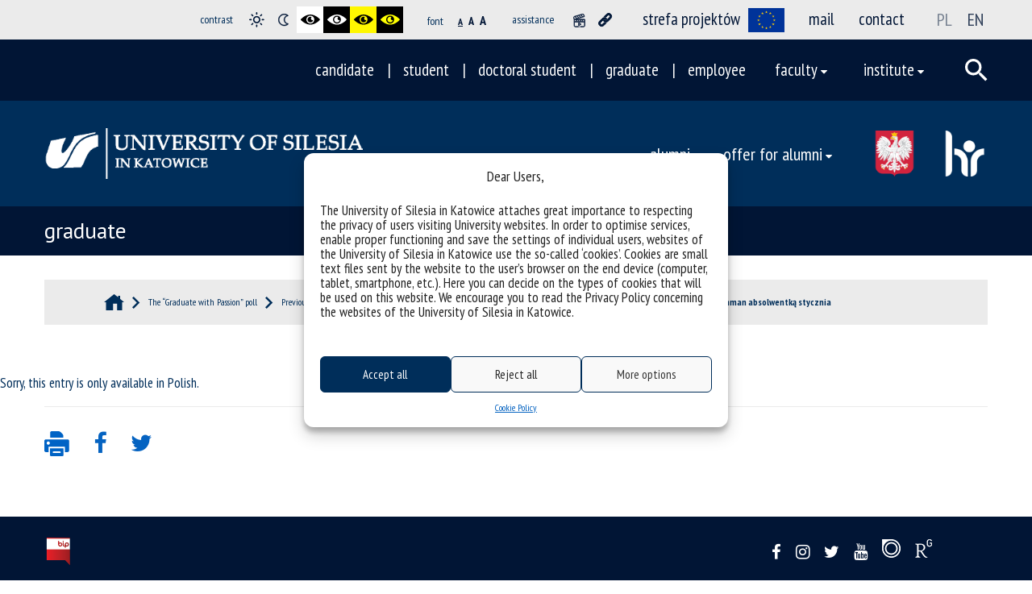

--- FILE ---
content_type: text/html; charset=UTF-8
request_url: https://us.edu.pl/absolwent/en/plebiscyt/poprzednie-edycje/i-edycja-plebiscytu-absolwent-z-pasja/plebiscyt-absolwent-z-pasja-marta-ochman-absolwentem-stycznia/
body_size: 21220
content:
<!DOCTYPE html>
<html dir="ltr" lang="en-US"
	prefix="og: https://ogp.me/ns#" >

<head>

<script>

document.cookie = "us_finder=" + window.location.href; //+ "//" + window.location.host + window.location.pathname;
</script>

   <meta charset="UTF-8">
   <meta name="viewport" content="width=device-width, initial-scale=1, shrink-to-fit=no">
   <link rel="profile" href="http://gmpg.org/xfn/11">
   <link rel="pingback" href="https://us.edu.pl/absolwent/xmlrpc.php">
   
   <title>(Polski) Plebiscyt „Absolwent z Pasją” – Marta Ochman absolwentką stycznia | Absolwent</title><link rel="stylesheet" href="https://us.edu.pl/absolwent/wp-content/cache/min/10/74a3c9e8d038f831c303c52f21ac3140.css" media="all" data-minify="1" />

		<!-- All in One SEO 4.2.0 -->
		<meta name="robots" content="max-image-preview:large" />
		<link rel="canonical" href="https://us.edu.pl/absolwent/en/plebiscyt/poprzednie-edycje/i-edycja-plebiscytu-absolwent-z-pasja/plebiscyt-absolwent-z-pasja-marta-ochman-absolwentem-stycznia/" />

		<!-- Hotjar Tracking Code for https://us.edu.pl/ -->
<script type="text/plain" data-service="hotjar" data-category="marketing">
    (function(h,o,t,j,a,r){
        h.hj=h.hj||function(){(h.hj.q=h.hj.q||[]).push(arguments)};
        h._hjSettings={hjid:2692388,hjsv:6};
        a=o.getElementsByTagName('head')[0];
        r=o.createElement('script');r.async=1;
        r.src=t+h._hjSettings.hjid+j+h._hjSettings.hjsv;
        a.appendChild(r);
    })(window,document,'https://static.hotjar.com/c/hotjar-','.js?sv=');
</script>
		<meta property="og:locale" content="en_US" />
		<meta property="og:site_name" content="Absolwent" />
		<meta property="og:type" content="article" />
		<meta property="og:title" content="(Polski) Plebiscyt „Absolwent z Pasją” – Marta Ochman absolwentką stycznia | Absolwent" />
		<meta property="og:url" content="https://us.edu.pl/absolwent/en/plebiscyt/poprzednie-edycje/i-edycja-plebiscytu-absolwent-z-pasja/plebiscyt-absolwent-z-pasja-marta-ochman-absolwentem-stycznia/" />
		<meta property="og:image" content="https://us.edu.pl/absolwent/wp-content/uploads/sites/10/Nieprzypisane/us.png" />
		<meta property="og:image:secure_url" content="https://us.edu.pl/absolwent/wp-content/uploads/sites/10/Nieprzypisane/us.png" />
		<meta property="og:image:width" content="1200" />
		<meta property="og:image:height" content="630" />
		<meta property="article:published_time" content="2020-05-15T14:59:59+00:00" />
		<meta property="article:modified_time" content="2020-05-15T15:30:47+00:00" />
		<meta name="twitter:card" content="summary" />
		<meta name="twitter:title" content="(Polski) Plebiscyt „Absolwent z Pasją” – Marta Ochman absolwentką stycznia | Absolwent" />
		<meta name="twitter:image" content="https://us.edu.pl/absolwent/wp-content/uploads/sites/10/Nieprzypisane/us.png" />
		<script type="application/ld+json" class="aioseo-schema">
			{"@context":"https:\/\/schema.org","@graph":[{"@type":"WebSite","@id":"https:\/\/us.edu.pl\/absolwent\/en\/#website","url":"https:\/\/us.edu.pl\/absolwent\/en\/","name":"Absolwent","description":"Uniwersytet \u015al\u0105ski","inLanguage":"en-US","publisher":{"@id":"https:\/\/us.edu.pl\/absolwent\/en\/#organization"}},{"@type":"Organization","@id":"https:\/\/us.edu.pl\/absolwent\/en\/#organization","name":"Absolwent","url":"https:\/\/us.edu.pl\/absolwent\/en\/"},{"@type":"BreadcrumbList","@id":"https:\/\/us.edu.pl\/absolwent\/en\/plebiscyt\/poprzednie-edycje\/i-edycja-plebiscytu-absolwent-z-pasja\/plebiscyt-absolwent-z-pasja-marta-ochman-absolwentem-stycznia\/#breadcrumblist","itemListElement":[{"@type":"ListItem","@id":"https:\/\/us.edu.pl\/absolwent\/en\/#listItem","position":1,"item":{"@type":"WebPage","@id":"https:\/\/us.edu.pl\/absolwent\/en\/","name":"Home","description":"Uniwersytet \u015al\u0105ski","url":"https:\/\/us.edu.pl\/absolwent\/en\/"},"nextItem":"https:\/\/us.edu.pl\/absolwent\/en\/plebiscyt\/#listItem"},{"@type":"ListItem","@id":"https:\/\/us.edu.pl\/absolwent\/en\/plebiscyt\/#listItem","position":2,"item":{"@type":"WebPage","@id":"https:\/\/us.edu.pl\/absolwent\/en\/plebiscyt\/","name":"[:pl]Plebiscyt \u201eAbsolwent z Pasj\u0105\u201d[:en]The \u201cGraduate with Passion\u201d poll[:]","url":"https:\/\/us.edu.pl\/absolwent\/en\/plebiscyt\/"},"nextItem":"https:\/\/us.edu.pl\/absolwent\/en\/plebiscyt\/poprzednie-edycje\/#listItem","previousItem":"https:\/\/us.edu.pl\/absolwent\/en\/#listItem"},{"@type":"ListItem","@id":"https:\/\/us.edu.pl\/absolwent\/en\/plebiscyt\/poprzednie-edycje\/#listItem","position":3,"item":{"@type":"WebPage","@id":"https:\/\/us.edu.pl\/absolwent\/en\/plebiscyt\/poprzednie-edycje\/","name":"[:pl]Poprzednie edycje[:en]Previous editions[:]","url":"https:\/\/us.edu.pl\/absolwent\/en\/plebiscyt\/poprzednie-edycje\/"},"nextItem":"https:\/\/us.edu.pl\/absolwent\/en\/plebiscyt\/poprzednie-edycje\/i-edycja-plebiscytu-absolwent-z-pasja\/#listItem","previousItem":"https:\/\/us.edu.pl\/absolwent\/en\/plebiscyt\/#listItem"},{"@type":"ListItem","@id":"https:\/\/us.edu.pl\/absolwent\/en\/plebiscyt\/poprzednie-edycje\/i-edycja-plebiscytu-absolwent-z-pasja\/#listItem","position":4,"item":{"@type":"WebPage","@id":"https:\/\/us.edu.pl\/absolwent\/en\/plebiscyt\/poprzednie-edycje\/i-edycja-plebiscytu-absolwent-z-pasja\/","name":"[:pl]I edycja plebiscytu \u201eAbsolwent z Pasj\u0105\u201d[:]","url":"https:\/\/us.edu.pl\/absolwent\/en\/plebiscyt\/poprzednie-edycje\/i-edycja-plebiscytu-absolwent-z-pasja\/"},"nextItem":"https:\/\/us.edu.pl\/absolwent\/en\/plebiscyt\/poprzednie-edycje\/i-edycja-plebiscytu-absolwent-z-pasja\/plebiscyt-absolwent-z-pasja-marta-ochman-absolwentem-stycznia\/#listItem","previousItem":"https:\/\/us.edu.pl\/absolwent\/en\/plebiscyt\/poprzednie-edycje\/#listItem"},{"@type":"ListItem","@id":"https:\/\/us.edu.pl\/absolwent\/en\/plebiscyt\/poprzednie-edycje\/i-edycja-plebiscytu-absolwent-z-pasja\/plebiscyt-absolwent-z-pasja-marta-ochman-absolwentem-stycznia\/#listItem","position":5,"item":{"@type":"WebPage","@id":"https:\/\/us.edu.pl\/absolwent\/en\/plebiscyt\/poprzednie-edycje\/i-edycja-plebiscytu-absolwent-z-pasja\/plebiscyt-absolwent-z-pasja-marta-ochman-absolwentem-stycznia\/","name":"(Polski) Plebiscyt \u201eAbsolwent z Pasj\u0105\u201d \u2013 Marta Ochman absolwentk\u0105 stycznia","url":"https:\/\/us.edu.pl\/absolwent\/en\/plebiscyt\/poprzednie-edycje\/i-edycja-plebiscytu-absolwent-z-pasja\/plebiscyt-absolwent-z-pasja-marta-ochman-absolwentem-stycznia\/"},"previousItem":"https:\/\/us.edu.pl\/absolwent\/en\/plebiscyt\/poprzednie-edycje\/i-edycja-plebiscytu-absolwent-z-pasja\/#listItem"}]},{"@type":"WebPage","@id":"https:\/\/us.edu.pl\/absolwent\/en\/plebiscyt\/poprzednie-edycje\/i-edycja-plebiscytu-absolwent-z-pasja\/plebiscyt-absolwent-z-pasja-marta-ochman-absolwentem-stycznia\/#webpage","url":"https:\/\/us.edu.pl\/absolwent\/en\/plebiscyt\/poprzednie-edycje\/i-edycja-plebiscytu-absolwent-z-pasja\/plebiscyt-absolwent-z-pasja-marta-ochman-absolwentem-stycznia\/","name":"(Polski) Plebiscyt \u201eAbsolwent z Pasj\u0105\u201d \u2013 Marta Ochman absolwentk\u0105 stycznia | Absolwent","inLanguage":"en-US","isPartOf":{"@id":"https:\/\/us.edu.pl\/absolwent\/en\/#website"},"breadcrumb":{"@id":"https:\/\/us.edu.pl\/absolwent\/en\/plebiscyt\/poprzednie-edycje\/i-edycja-plebiscytu-absolwent-z-pasja\/plebiscyt-absolwent-z-pasja-marta-ochman-absolwentem-stycznia\/#breadcrumblist"},"datePublished":"2020-05-15T14:59:59+02:00","dateModified":"2020-05-15T15:30:47+02:00"}]}
		</script>
		<!-- All in One SEO -->

<link rel='dns-prefetch' href='//us.edu.pl' />
<link rel="alternate" type="application/rss+xml" title="Absolwent &raquo; Feed" href="https://us.edu.pl/absolwent/en/feed/" />
<link rel="alternate" type="application/rss+xml" title="Absolwent &raquo; Comments Feed" href="https://us.edu.pl/absolwent/en/comments/feed/" />
<style type="text/css">
img.wp-smiley,
img.emoji {
	display: inline !important;
	border: none !important;
	box-shadow: none !important;
	height: 1em !important;
	width: 1em !important;
	margin: 0 0.07em !important;
	vertical-align: -0.1em !important;
	background: none !important;
	padding: 0 !important;
}
</style>
	
<style id='global-styles-inline-css' type='text/css'>
body{--wp--preset--color--black: #000000;--wp--preset--color--cyan-bluish-gray: #abb8c3;--wp--preset--color--white: #ffffff;--wp--preset--color--pale-pink: #f78da7;--wp--preset--color--vivid-red: #cf2e2e;--wp--preset--color--luminous-vivid-orange: #ff6900;--wp--preset--color--luminous-vivid-amber: #fcb900;--wp--preset--color--light-green-cyan: #7bdcb5;--wp--preset--color--vivid-green-cyan: #00d084;--wp--preset--color--pale-cyan-blue: #8ed1fc;--wp--preset--color--vivid-cyan-blue: #0693e3;--wp--preset--color--vivid-purple: #9b51e0;--wp--preset--gradient--vivid-cyan-blue-to-vivid-purple: linear-gradient(135deg,rgba(6,147,227,1) 0%,rgb(155,81,224) 100%);--wp--preset--gradient--light-green-cyan-to-vivid-green-cyan: linear-gradient(135deg,rgb(122,220,180) 0%,rgb(0,208,130) 100%);--wp--preset--gradient--luminous-vivid-amber-to-luminous-vivid-orange: linear-gradient(135deg,rgba(252,185,0,1) 0%,rgba(255,105,0,1) 100%);--wp--preset--gradient--luminous-vivid-orange-to-vivid-red: linear-gradient(135deg,rgba(255,105,0,1) 0%,rgb(207,46,46) 100%);--wp--preset--gradient--very-light-gray-to-cyan-bluish-gray: linear-gradient(135deg,rgb(238,238,238) 0%,rgb(169,184,195) 100%);--wp--preset--gradient--cool-to-warm-spectrum: linear-gradient(135deg,rgb(74,234,220) 0%,rgb(151,120,209) 20%,rgb(207,42,186) 40%,rgb(238,44,130) 60%,rgb(251,105,98) 80%,rgb(254,248,76) 100%);--wp--preset--gradient--blush-light-purple: linear-gradient(135deg,rgb(255,206,236) 0%,rgb(152,150,240) 100%);--wp--preset--gradient--blush-bordeaux: linear-gradient(135deg,rgb(254,205,165) 0%,rgb(254,45,45) 50%,rgb(107,0,62) 100%);--wp--preset--gradient--luminous-dusk: linear-gradient(135deg,rgb(255,203,112) 0%,rgb(199,81,192) 50%,rgb(65,88,208) 100%);--wp--preset--gradient--pale-ocean: linear-gradient(135deg,rgb(255,245,203) 0%,rgb(182,227,212) 50%,rgb(51,167,181) 100%);--wp--preset--gradient--electric-grass: linear-gradient(135deg,rgb(202,248,128) 0%,rgb(113,206,126) 100%);--wp--preset--gradient--midnight: linear-gradient(135deg,rgb(2,3,129) 0%,rgb(40,116,252) 100%);--wp--preset--duotone--dark-grayscale: url('#wp-duotone-dark-grayscale');--wp--preset--duotone--grayscale: url('#wp-duotone-grayscale');--wp--preset--duotone--purple-yellow: url('#wp-duotone-purple-yellow');--wp--preset--duotone--blue-red: url('#wp-duotone-blue-red');--wp--preset--duotone--midnight: url('#wp-duotone-midnight');--wp--preset--duotone--magenta-yellow: url('#wp-duotone-magenta-yellow');--wp--preset--duotone--purple-green: url('#wp-duotone-purple-green');--wp--preset--duotone--blue-orange: url('#wp-duotone-blue-orange');--wp--preset--font-size--small: 13px;--wp--preset--font-size--medium: 20px;--wp--preset--font-size--large: 36px;--wp--preset--font-size--x-large: 42px;}.has-black-color{color: var(--wp--preset--color--black) !important;}.has-cyan-bluish-gray-color{color: var(--wp--preset--color--cyan-bluish-gray) !important;}.has-white-color{color: var(--wp--preset--color--white) !important;}.has-pale-pink-color{color: var(--wp--preset--color--pale-pink) !important;}.has-vivid-red-color{color: var(--wp--preset--color--vivid-red) !important;}.has-luminous-vivid-orange-color{color: var(--wp--preset--color--luminous-vivid-orange) !important;}.has-luminous-vivid-amber-color{color: var(--wp--preset--color--luminous-vivid-amber) !important;}.has-light-green-cyan-color{color: var(--wp--preset--color--light-green-cyan) !important;}.has-vivid-green-cyan-color{color: var(--wp--preset--color--vivid-green-cyan) !important;}.has-pale-cyan-blue-color{color: var(--wp--preset--color--pale-cyan-blue) !important;}.has-vivid-cyan-blue-color{color: var(--wp--preset--color--vivid-cyan-blue) !important;}.has-vivid-purple-color{color: var(--wp--preset--color--vivid-purple) !important;}.has-black-background-color{background-color: var(--wp--preset--color--black) !important;}.has-cyan-bluish-gray-background-color{background-color: var(--wp--preset--color--cyan-bluish-gray) !important;}.has-white-background-color{background-color: var(--wp--preset--color--white) !important;}.has-pale-pink-background-color{background-color: var(--wp--preset--color--pale-pink) !important;}.has-vivid-red-background-color{background-color: var(--wp--preset--color--vivid-red) !important;}.has-luminous-vivid-orange-background-color{background-color: var(--wp--preset--color--luminous-vivid-orange) !important;}.has-luminous-vivid-amber-background-color{background-color: var(--wp--preset--color--luminous-vivid-amber) !important;}.has-light-green-cyan-background-color{background-color: var(--wp--preset--color--light-green-cyan) !important;}.has-vivid-green-cyan-background-color{background-color: var(--wp--preset--color--vivid-green-cyan) !important;}.has-pale-cyan-blue-background-color{background-color: var(--wp--preset--color--pale-cyan-blue) !important;}.has-vivid-cyan-blue-background-color{background-color: var(--wp--preset--color--vivid-cyan-blue) !important;}.has-vivid-purple-background-color{background-color: var(--wp--preset--color--vivid-purple) !important;}.has-black-border-color{border-color: var(--wp--preset--color--black) !important;}.has-cyan-bluish-gray-border-color{border-color: var(--wp--preset--color--cyan-bluish-gray) !important;}.has-white-border-color{border-color: var(--wp--preset--color--white) !important;}.has-pale-pink-border-color{border-color: var(--wp--preset--color--pale-pink) !important;}.has-vivid-red-border-color{border-color: var(--wp--preset--color--vivid-red) !important;}.has-luminous-vivid-orange-border-color{border-color: var(--wp--preset--color--luminous-vivid-orange) !important;}.has-luminous-vivid-amber-border-color{border-color: var(--wp--preset--color--luminous-vivid-amber) !important;}.has-light-green-cyan-border-color{border-color: var(--wp--preset--color--light-green-cyan) !important;}.has-vivid-green-cyan-border-color{border-color: var(--wp--preset--color--vivid-green-cyan) !important;}.has-pale-cyan-blue-border-color{border-color: var(--wp--preset--color--pale-cyan-blue) !important;}.has-vivid-cyan-blue-border-color{border-color: var(--wp--preset--color--vivid-cyan-blue) !important;}.has-vivid-purple-border-color{border-color: var(--wp--preset--color--vivid-purple) !important;}.has-vivid-cyan-blue-to-vivid-purple-gradient-background{background: var(--wp--preset--gradient--vivid-cyan-blue-to-vivid-purple) !important;}.has-light-green-cyan-to-vivid-green-cyan-gradient-background{background: var(--wp--preset--gradient--light-green-cyan-to-vivid-green-cyan) !important;}.has-luminous-vivid-amber-to-luminous-vivid-orange-gradient-background{background: var(--wp--preset--gradient--luminous-vivid-amber-to-luminous-vivid-orange) !important;}.has-luminous-vivid-orange-to-vivid-red-gradient-background{background: var(--wp--preset--gradient--luminous-vivid-orange-to-vivid-red) !important;}.has-very-light-gray-to-cyan-bluish-gray-gradient-background{background: var(--wp--preset--gradient--very-light-gray-to-cyan-bluish-gray) !important;}.has-cool-to-warm-spectrum-gradient-background{background: var(--wp--preset--gradient--cool-to-warm-spectrum) !important;}.has-blush-light-purple-gradient-background{background: var(--wp--preset--gradient--blush-light-purple) !important;}.has-blush-bordeaux-gradient-background{background: var(--wp--preset--gradient--blush-bordeaux) !important;}.has-luminous-dusk-gradient-background{background: var(--wp--preset--gradient--luminous-dusk) !important;}.has-pale-ocean-gradient-background{background: var(--wp--preset--gradient--pale-ocean) !important;}.has-electric-grass-gradient-background{background: var(--wp--preset--gradient--electric-grass) !important;}.has-midnight-gradient-background{background: var(--wp--preset--gradient--midnight) !important;}.has-small-font-size{font-size: var(--wp--preset--font-size--small) !important;}.has-medium-font-size{font-size: var(--wp--preset--font-size--medium) !important;}.has-large-font-size{font-size: var(--wp--preset--font-size--large) !important;}.has-x-large-font-size{font-size: var(--wp--preset--font-size--x-large) !important;}
</style>





<link rel='stylesheet' id='mimetypes-link-icons-css'  href='https://us.edu.pl/absolwent/wp-content/plugins/mimetypes-link-icons/css/style.php?cssvars=bXRsaV9oZWlnaHQ9MjQmbXRsaV9pbWFnZV90eXBlPXBuZyZtdGxpX2xlZnRvcnJpZ2h0PXJpZ2h0JmFjdGl2ZV90eXBlcz1kb2N8ZG9jeHxwZGZ8eGxzfHhsc3g&#038;ver=3.0' type='text/css' media='all' />




<script type='text/javascript' src='https://us.edu.pl/absolwent/wp-includes/js/jquery/jquery.js?ver=3.6.0' id='jquery-core-js'></script>
<script data-minify="1" type='text/javascript' src='https://us.edu.pl/absolwent/wp-content/cache/min/10/absolwent/wp-includes/js/jquery/jquery-migrate.js?ver=1730814396' id='jquery-migrate-js'></script>
<script data-minify="1" type='text/javascript' src='https://us.edu.pl/absolwent/wp-content/cache/min/10/absolwent/wp-content/plugins/nfinity-elastic-search/public/js/nfinity-elastic-search-public.js?ver=1730814396' id='nfinity-elastic-search-js'></script>
<link rel="https://api.w.org/" href="https://us.edu.pl/absolwent/en/wp-json/" /><link rel="alternate" type="application/json" href="https://us.edu.pl/absolwent/en/wp-json/wp/v2/pages/1518" /><link rel="EditURI" type="application/rsd+xml" title="RSD" href="https://us.edu.pl/absolwent/xmlrpc.php?rsd" />
<link rel="wlwmanifest" type="application/wlwmanifest+xml" href="https://us.edu.pl/absolwent/wp-includes/wlwmanifest.xml" /> 
<meta name="generator" content="WordPress 5.9.12" />
<link rel='shortlink' href='https://us.edu.pl/absolwent/en/?p=1518' />
<link rel="alternate" type="application/json+oembed" href="https://us.edu.pl/absolwent/en/wp-json/oembed/1.0/embed?url=https%3A%2F%2Fus.edu.pl%2Fabsolwent%2Fen%2Fplebiscyt%2Fpoprzednie-edycje%2Fi-edycja-plebiscytu-absolwent-z-pasja%2Fplebiscyt-absolwent-z-pasja-marta-ochman-absolwentem-stycznia%2F" />
<link rel="alternate" type="text/xml+oembed" href="https://us.edu.pl/absolwent/en/wp-json/oembed/1.0/embed?url=https%3A%2F%2Fus.edu.pl%2Fabsolwent%2Fen%2Fplebiscyt%2Fpoprzednie-edycje%2Fi-edycja-plebiscytu-absolwent-z-pasja%2Fplebiscyt-absolwent-z-pasja-marta-ochman-absolwentem-stycznia%2F&#038;format=xml" />
 <style> .ppw-ppf-input-container { background-color: !important; padding: px!important; border-radius: px!important; } .ppw-ppf-input-container div.ppw-ppf-headline { font-size: px!important; font-weight: !important; color: !important; } .ppw-ppf-input-container div.ppw-ppf-desc { font-size: px!important; font-weight: !important; color: !important; } .ppw-ppf-input-container label.ppw-pwd-label { font-size: px!important; font-weight: !important; color: !important; } div.ppwp-wrong-pw-error { font-size: px!important; font-weight: !important; color: #dc3232!important; background: !important; } .ppw-ppf-input-container input[type='submit'] { color: !important; background: !important; } .ppw-ppf-input-container input[type='submit']:hover { color: !important; background: !important; } .ppw-ppf-desc-below { font-size: px!important; font-weight: !important; color: !important; } </style>  <style> .ppw-form { background-color: !important; padding: px!important; border-radius: px!important; } .ppw-headline.ppw-pcp-pf-headline { font-size: px!important; font-weight: !important; color: !important; } .ppw-description.ppw-pcp-pf-desc { font-size: px!important; font-weight: !important; color: !important; } .ppw-pcp-pf-desc-above-btn { display: block; } .ppw-pcp-pf-desc-below-form { font-size: px!important; font-weight: !important; color: !important; } .ppw-input label.ppw-pcp-password-label { font-size: px!important; font-weight: !important; color: !important; } .ppw-form input[type='submit'] { color: !important; background: !important; } .ppw-form input[type='submit']:hover { color: !important; background: !important; } div.ppw-error.ppw-pcp-pf-error-msg { font-size: px!important; font-weight: !important; color: #dc3232!important; background: !important; } </style> <style type="text/css">
.qtranxs_flag_pl {background-image: url(https://us.edu.pl/absolwent/wp-content/plugins/qtranslate-xt-3.14.0/flags/pl.png); background-repeat: no-repeat;}
.qtranxs_flag_en {background-image: url(https://us.edu.pl/absolwent/wp-content/plugins/qtranslate-xt-3.14.0/flags/gb.png); background-repeat: no-repeat;}
</style>
<link hreflang="pl" href="https://us.edu.pl/absolwent/pl/plebiscyt/poprzednie-edycje/i-edycja-plebiscytu-absolwent-z-pasja/plebiscyt-absolwent-z-pasja-marta-ochman-absolwentem-stycznia" rel="alternate" />
<link hreflang="en" href="https://us.edu.pl/absolwent/en/plebiscyt/poprzednie-edycje/i-edycja-plebiscytu-absolwent-z-pasja/plebiscyt-absolwent-z-pasja-marta-ochman-absolwentem-stycznia" rel="alternate" />
<link hreflang="x-default" href="https://us.edu.pl/absolwent/plebiscyt/poprzednie-edycje/i-edycja-plebiscytu-absolwent-z-pasja/plebiscyt-absolwent-z-pasja-marta-ochman-absolwentem-stycznia" rel="alternate" />
<meta name="generator" content="qTranslate-X 3.4.6.8" />
<style>.cmplz-hidden{display:none!important;}</style><meta name="mobile-web-app-capable" content="yes">
<meta name="apple-mobile-web-app-capable" content="yes">
<meta name="apple-mobile-web-app-title" content="Absolwent - Uniwersytet Śląski">
<meta name="generator" content="Powered by WPBakery Page Builder - drag and drop page builder for WordPress."/>

		<script>
			var ulp_custom_handlers = {};
			var ulp_cookie_value = "ilovelencha";
			var ulp_onload_popup = "";
			var ulp_onload_mode = "none";
			var ulp_onload_period = "5";
			var ulp_onscroll_popup = "";
			var ulp_onscroll_mode = "none";
			var ulp_onscroll_period = "5";
			var ulp_onexit_popup = "";
			var ulp_onexit_mode = "none";
			var ulp_onexit_period = "5";
			var ulp_onidle_popup = "";
			var ulp_onidle_mode = "none";
			var ulp_onidle_period = "5";
			var ulp_onabd_popup = "";
			var ulp_onabd_mode = "none";
			var ulp_onabd_period = "5";
			var ulp_onload_delay = "5";
			var ulp_onload_close_delay = "0";
			var ulp_onscroll_offset = "600";
			var ulp_onidle_delay = "30";
			var ulp_recaptcha_enable = "off";
			var ulp_content_id = "1518";
		</script><link rel="icon" href="https://us.edu.pl/absolwent/wp-content/uploads/sites/10/favicon/favicon_navy_white.png" sizes="32x32" />
<link rel="icon" href="https://us.edu.pl/absolwent/wp-content/uploads/sites/10/favicon/favicon_navy_white.png" sizes="192x192" />
<link rel="apple-touch-icon" href="https://us.edu.pl/absolwent/wp-content/uploads/sites/10/favicon/favicon_navy_white.png" />
<meta name="msapplication-TileImage" content="https://us.edu.pl/absolwent/wp-content/uploads/sites/10/favicon/favicon_navy_white.png" />
		<style type="text/css" id="wp-custom-css">
			@media only screen and (max-width: 767px) {
.category-loop .article-loop-post{display: flex!important;
    flex-direction: column!important;}


.article-loop-post_lista .article-loop-post__thumbnail {
	
	width : 100%!important;
}
}		</style>
		<noscript><style> .wpb_animate_when_almost_visible { opacity: 1; }</style></noscript><noscript><style id="rocket-lazyload-nojs-css">.rll-youtube-player, [data-lazy-src]{display:none !important;}</style></noscript>   <script type="application/ld+json">
   {
      "@context": "https://schema.org",
      "@type": "BreadcrumbList",
      "itemListElement": []
   }
   </script>
   <!-- Google Tag Manager -->
   <script>(function(w,d,s,l,i){w[l]=w[l]||[];w[l].push({'gtm.start':
   new Date().getTime(),event:'gtm.js'});var
   f=d.getElementsByTagName(s)[0],
   j=d.createElement(s),dl=l!='dataLayer'?'&l='+l:'';j.async=true;j.src=
   'https://www.googletagmanager.com/gtm.js?id='+i+dl;f.parentNode.insertBefore(j,f);
   })(window,document,'script','dataLayer','GTM-NFLV3T4T');</script>
   <!-- End Google Tag Manager -->

</head>

<body data-cmplz=2 class="page-template-default page page-id-1518 page-child parent-pageid-189 wp-embed-responsive group-blog wpb-js-composer js-comp-ver-6.9.0 vc_responsive" >
   <!-- Google Tag Manager (noscript) -->
   <noscript><iframe 
   src="https://www.googletagmanager.com/ns.html?id=GTM-NFLV3T4T"
   height="0" width="0" 
   style="display:none;visibility:hidden"></iframe></noscript>
   <!-- End Google Tag Manager (noscript) -->


<style>
    .skip-main {
        left: -999px;
        position: absolute;
        top: auto;
        width: 1px;
        height: 1px;
        overflow: hidden;
        z-index: -999;
    }

    .skip-main:hover,
    .skip-main:focus,
    .skip-main:active {
        color: #fff;
        background-color: #000;
        left: auto;
        top: auto;
        width: 30%;
        height: auto;
        overflow: auto;
        margin: 10px 35%;
        padding: 5px;
        border-radius: 15px;
        border: 4px solid #ff0;
        text-align: center;
        font-size: 1.2em;
        z-index: 999;
    }
    #qtranxs_select_qtranslate--1-chooser {background-color: transparent; font-size: 16px;}
    
    .qtranxs_widget ul { margin: 0; }
    .qtranxs_widget ul li
    {
    display: inline; /* horizontal list, use "list-item" or other appropriate value for vertical list */
    list-style-type: none; /* use "initial" or other to enable bullets */
    margin: 0 5px 0 0; /* adjust spacing between items */
    opacity: 0.5;
    -o-transition: 1s ease opacity;
    -moz-transition: 1s ease opacity;
    -webkit-transition: 1s ease opacity;
    transition: 1s ease opacity;
    text-transform: uppercase;
    font-size: 22px;
    margin-left: 10px;
    }
    .qtranxs_language_chooser {padding: 0;}
    /* .qtranxs_widget ul li span { margin: 0 5px 0 0; } */ /* other way to control spacing */
    .qtranxs_widget ul li.active { opacity: 0.8; }
    .qtranxs_widget ul li:hover { opacity: 1; }
    .qtranxs_widget img { box-shadow: none; vertical-align: middle; display: initial; }
    .qtranxs_flag { height:12px; width:18px; display:block; }
    .qtranxs_flag_and_text { padding-left:20px; }
    .qtranxs_flag span { display:block; }


    #language-switcher>* {
        display: block !important;
    }

    .kopiuj, .kopiuj-ikona {
        cursor: pointer;
    }
    .kopiuj-ikona {
        margin-left: 6px;
        color: gray;
        transition: color 0.2s, transform 0.2s;
    }
    .kopiuj-ikona:hover {
        color: white;
        transform: scale(1.1);
    }
    .kopiuj-ikona.skopiowano {
        color: green;
    }

</style>
<a href="#main-content" aria-labelledby="main-content"
   aria-label="Go to main content"
   role="link"
   class="skip-main"> Go to main content </a>



<header class="header">
    <h1 class="d-none">
        University of Silesia in Katowice    </h1>
            <!-- header-toolbar -->
        <div class="header-toolbar bg-gray">

            <div class="container">

                <div class="row m-0">
                    <div class="header-toolbar-main">

                                                    <div class="wcag-switcher">
                                <em class="ci ci-wcag"></em>
                            </div>

                            <div class="wcag-container">
                                <div class="contrast-switcher header-toolbar-block">
                                    <span class="header-toolbar__small"> Contrast </span>

                                    <a href="#" class="contrast-switcher__item" data-contrast="start"
                                       title="set the default contrast">
                                        <em class="ci ci-sun"></em>
                                        <span class="d-none">sun</span>
                                    </a>
                                    <a href="#" class="contrast-switcher__item" data-contrast="night"
                                       title="set the night contrast">
                                        <em class="ci ci-moon"></em>
                                        <span class="d-none">contrast</span>
                                    </a>
                                    <a href="#" class="contrast-switcher__item bg-white" data-contrast="white"
                                       title="set the contrast of black and white">
                                        <em class="ci ci-eye-black"></em>
                                        <span class="d-none">contrast</span>
                                    </a>
                                    <a href="#" class="contrast-switcher__item bg-black" data-contrast="black"
                                       title="set the contrast of white and black">
                                        <em class="ci ci-eye-white"></em>
                                        <span class="d-none">contrast</span>
                                    </a>
                                    <a href="#" class="contrast-switcher__item bg-yellow" data-contrast="yellow_black"
                                       title="set the contrast of black and yellow">
                                        <em class="ci ci-eye-black"></em>
                                        <span class="d-none">contrast</span>
                                    </a>
                                    <a href="#" class="contrast-switcher__item bg-black" data-contrast="black_yellow"
                                       title="set the contrast of yellow and black">
                                        <em class="ci ci-eye-yellow"></em>
                                        <span class="d-none">contrast</span>
                                    </a>
                                </div>

                                <div class="font-size-switcher header-toolbar-block">
                                    <span class="header-toolbar__small"> Font </span>

                                    <a href="#" data-font-size="12px"
                                       title="small font">A</a>
                                    <a href="#" data-font-size="14px"
                                       title="the default font">A</a>
                                    <a href="#" data-font-size="16px"
                                       title="big font">A</a>
                                </div>

                                <div class="convenience header-toolbar-block">
                                    <span class="header-toolbar__small"> Assistance </span>

                                    <a href="#" class="convenience__item" data-convenience="animation"
                                       title="pause animation">
                                        <em class="ci ci-film"></em>
                                        <span class="d-none">convenience</span>
                                    </a>
                                    <a href="#" class="convenience__item" data-convenience="links"
                                       title="underline clickable elements">
                                        <em class="ci ci-chain"></em>
                                        <span class="d-none">convenience</span>
                                    </a>
                                </div>
                            </div>
                                                                        
                        <ul id="top-menu" class="">
                                                                                        <li class=" menu-item menu-item-type-custom menu-item-object-custom"><a class="header-toolbar__link" href="https://us.edu.pl/pracownik/sprawy-naukowe/strefa-projektow/">strefa projektów<img src="https://us.edu.pl/wp-content/themes/uniwersytet-slaski/img/eu_flag.png" class="logo_white entered lazyloaded" alt="Logo" data-lazy-src="https://us.edu.pl/wp-content/themes/uniwersytet-slaski/img/eu_flag.png" data-ll-status="loaded" style="height: 30px; margin-left: 10px;"></a></li>
                                <li class=" menu-item menu-item-type-custom menu-item-object-custom"><a class="header-toolbar__link" href="https://poczta.us.edu.pl">mail</a></li>
                                <li class=" menu-item menu-item-type-custom menu-item-object-custom"><a class="header-toolbar__link" href="https://us.edu.pl/en/kontakt/">contact</a></li>
                                                        </ul>


									              
                                    <div id="language-switcher"> 
                                        <!--<a href="#" class="current"></a>-->
                                        <span><div class="qtranxs_widget">
<ul class="language-chooser language-chooser-custom qtranxs_language_chooser" id="qtranslate-2-chooser">
<li class="language-chooser-item language-chooser-item-pl"><a href="https://us.edu.pl/absolwent/pl/plebiscyt/poprzednie-edycje/i-edycja-plebiscytu-absolwent-z-pasja/plebiscyt-absolwent-z-pasja-marta-ochman-absolwentem-stycznia" title="Polski (pl)">pl</a></li>
<li class="language-chooser-item language-chooser-item-en active"><a href="https://us.edu.pl/absolwent/en/plebiscyt/poprzednie-edycje/i-edycja-plebiscytu-absolwent-z-pasja/plebiscyt-absolwent-z-pasja-marta-ochman-absolwentem-stycznia" title="English (en)">en</a></li>
</ul><div class="qtranxs_widget_end"></div>
</div></span>
                                    </div>
									                                            </div>
                </div>
            </div>
        </div>
    
            <!-- header up -->
        <div class="header-up bg-darkblue">
            <div class="container">
                <div class="row m-0">
                    <div class="header-up-main">

                        <ul id="header-up-menu" class="header-up-menu"><li id="menu-item-825" class="menu-item menu-item-type-custom menu-item-object-custom menu-item-825 nav-item"><a href="/kandydat/" class="nav-link">candidate</a></li>
<li id="menu-item-823" class="menu-item menu-item-type-custom menu-item-object-custom menu-item-823 nav-item"><a href="/student/" class="nav-link">student</a></li>
<li id="menu-item-824" class="menu-item menu-item-type-custom menu-item-object-custom menu-item-824 nav-item"><a href="/doktorant/" class="nav-link">doctoral student</a></li>
<li id="menu-item-826" class="menu-item menu-item-type-custom menu-item-object-custom menu-item-826 nav-item"><a href="/absolwent/en/" class="nav-link">graduate</a></li>
<li id="menu-item-827" class="menu-item menu-item-type-custom menu-item-object-custom menu-item-827 nav-item"><a href="/pracownik/" class="nav-link">employee</a></li>
<li id="menu-item-828" class="menu-item menu-item-type-custom menu-item-object-custom menu-item-has-children menu-item-828 nav-item dropdown"><a href="/wydzial/" class="nav-link">faculty</a>
<ul class="sub-menu ">
	<li id="menu-item-829" class="menu-item menu-item-type-custom menu-item-object-custom menu-item-829 nav-item"><a href="/wydzial/wh/" class=" ">Faculty of Humanities</a>	<li id="menu-item-830" class="menu-item menu-item-type-custom menu-item-object-custom menu-item-830 nav-item"><a href="/wydzial/wnp" class=" ">Faculty of Natural Sciences</a>	<li id="menu-item-831" class="menu-item menu-item-type-custom menu-item-object-custom menu-item-831 nav-item"><a href="/wydzial/wns" class=" ">Faculty of Social Sciences</a>	<li id="menu-item-832" class="menu-item menu-item-type-custom menu-item-object-custom menu-item-832 nav-item"><a href="/wydzial/wnst" class=" ">Faculty of Science and Technology</a>	<li id="menu-item-833" class="menu-item menu-item-type-custom menu-item-object-custom menu-item-833 nav-item"><a href="/wydzial/wpia" class=" ">Faculty of Law and Administration</a>	<li id="menu-item-834" class="menu-item menu-item-type-custom menu-item-object-custom menu-item-834 nav-item"><a href="/wydzial/wsne" class=" ">Faculty of Arts and Educational Science</a>	<li id="menu-item-835" class="menu-item menu-item-type-custom menu-item-object-custom menu-item-835 nav-item"><a href="/wydzial/wtl" class=" ">Faculty of Theology</a>	<li id="menu-item-836" class="menu-item menu-item-type-custom menu-item-object-custom menu-item-836 nav-item"><a href="https://us.edu.pl/wydzial/sf" class=" ">Krzysztof Kieślowski Film School</a>	<li id="menu-item-2271" class="menu-item menu-item-type-custom menu-item-object-custom menu-item-2271 nav-item"><a href="https://us.edu.pl/kolegium/ism/" class=" ">Kolegium Indywidualnych Studiów Międzyobszarowych</a>	<li id="menu-item-2427" class="menu-item menu-item-type-custom menu-item-object-custom menu-item-2427 nav-item"><a href="https://us.edu.pl/kolegium/kdo/" class=" ">College of General University Education [PL]</a>	<li id="menu-item-1451" class="menu-item menu-item-type-custom menu-item-object-custom menu-item-1451 nav-item"><a href="https://us.edu.pl/szkola-doktorska/" class=" ">Doctoral School</a>	<li id="menu-item-1452" class="menu-item menu-item-type-custom menu-item-object-custom menu-item-1452 nav-item"><a href="https://www.mssd.us.edu.pl/" class=" ">International Environmental Doctoral School</a></ul>
</li>
<li id="menu-item-837" class="main-custom-dropdown menu-item menu-item-type-custom menu-item-object-custom menu-item-has-children menu-item-837 nav-item dropdown"><a href="#" class="nav-link">institute</a>
<ul class="sub-menu ">
	<li id="menu-item-838" class="menu-custom-items menu-item menu-item-type-custom menu-item-object-custom menu-item-has-children menu-item-838 nav-item dropdown"><a class="menu-custom-items ">Faculty of Humanities</a>
	<ul class="sub-menu ">
		<li id="menu-item-839" class="menu-item menu-item-type-custom menu-item-object-custom menu-item-839 nav-item"><a href="/instytut/ifil" class=" ">Institute of Philosophy</a>		<li id="menu-item-840" class="menu-item menu-item-type-custom menu-item-object-custom menu-item-840 nav-item"><a href="/instytut/il" class=" ">Institute of Literary Studies</a>		<li id="menu-item-841" class="menu-item menu-item-type-custom menu-item-object-custom menu-item-841 nav-item"><a href="/instytut/ih" class=" ">Institute of History</a>		<li id="menu-item-842" class="menu-item menu-item-type-custom menu-item-object-custom menu-item-842 nav-item"><a href="/instytut/inok" class=" ">Institute of Culture Studies</a>		<li id="menu-item-843" class="menu-item menu-item-type-custom menu-item-object-custom menu-item-843 nav-item"><a href="/instytut/ij" class=" ">Institute of Linguistics</a>		<li id="menu-item-844" class="menu-item menu-item-type-custom menu-item-object-custom menu-item-844 nav-item"><a href="/instytut/inos" class=" ">Institute of Arts Studies</a>		<li id="menu-item-2424" class="menu-item menu-item-type-custom menu-item-object-custom menu-item-2424 nav-item"><a href="https://us.edu.pl/instytut/ipo/" class=" ">Institute of Polish Studies</a>	</ul>
	<li id="menu-item-845" class="menu-custom-items menu-item menu-item-type-custom menu-item-object-custom menu-item-has-children menu-item-845 nav-item dropdown"><a class="menu-custom-items ">Faculty of Natural Sciences</a>
	<ul class="sub-menu ">
		<li id="menu-item-846" class="menu-item menu-item-type-custom menu-item-object-custom menu-item-846 nav-item"><a href="/instytut/igseigp/" class=" ">Institute of Social and Economic Geography and Spatial Management</a>		<li id="menu-item-847" class="menu-item menu-item-type-custom menu-item-object-custom menu-item-847 nav-item"><a href="/instytut/ibbios/" class=" ">Institute of Biology, Biotechnology and Environmental Protection</a>		<li id="menu-item-848" class="menu-item menu-item-type-custom menu-item-object-custom menu-item-848 nav-item"><a href="/instytut/inoz" class=" ">Institute of Earth Sciences</a>	</ul>
	<li id="menu-item-849" class="menu-custom-items menu-item menu-item-type-custom menu-item-object-custom menu-item-has-children menu-item-849 nav-item dropdown"><a class="menu-custom-items ">Faculty of Social Sciences</a>
	<ul class="sub-menu ">
		<li id="menu-item-850" class="menu-item menu-item-type-custom menu-item-object-custom menu-item-850 nav-item"><a href="/instytut/idkm" class=" ">Institute of Journalism and Media Communication</a>		<li id="menu-item-851" class="menu-item menu-item-type-custom menu-item-object-custom menu-item-851 nav-item"><a href="/instytut/inp" class=" ">Institute of Political Science</a>		<li id="menu-item-852" class="menu-item menu-item-type-custom menu-item-object-custom menu-item-852 nav-item"><a href="/instytut/ipe" class=" ">Institute of Pedagogy</a>		<li id="menu-item-853" class="menu-item menu-item-type-custom menu-item-object-custom menu-item-853 nav-item"><a href="/instytut/ip" class=" ">Institute of Psychology</a>		<li id="menu-item-854" class="menu-item menu-item-type-custom menu-item-object-custom menu-item-854 nav-item"><a href="/instytut/is" class=" ">Institute of Sociology</a>	</ul>
	<li id="menu-item-855" class="menu-custom-items menu-item menu-item-type-custom menu-item-object-custom menu-item-has-children menu-item-855 nav-item dropdown"><a class="menu-custom-items ">Faculty of Science and Technology</a>
	<ul class="sub-menu ">
		<li id="menu-item-856" class="menu-item menu-item-type-custom menu-item-object-custom menu-item-856 nav-item"><a href="/instytut/ich" class=" ">Institute of Chemistry</a>		<li id="menu-item-857" class="menu-item menu-item-type-custom menu-item-object-custom menu-item-857 nav-item"><a href="/instytut/ifiz" class=" ">August Chełkowski Institute of Physics</a>		<li id="menu-item-858" class="menu-item menu-item-type-custom menu-item-object-custom menu-item-858 nav-item"><a href="/instytut/ii" class=" ">Institute of Computer Science</a>		<li id="menu-item-859" class="menu-item menu-item-type-custom menu-item-object-custom menu-item-859 nav-item"><a href="/instytut/iib" class=" ">Institute of BiomedicalEngineering</a>		<li id="menu-item-860" class="menu-item menu-item-type-custom menu-item-object-custom menu-item-860 nav-item"><a href="/instytut/iim" class=" ">Institute of Materials Engineering</a>		<li id="menu-item-861" class="menu-item menu-item-type-custom menu-item-object-custom menu-item-861 nav-item"><a href="/instytut/im" class=" ">Institute of Mathematics</a>	</ul>
	<li id="menu-item-862" class="menu-custom-items menu-item menu-item-type-custom menu-item-object-custom menu-item-has-children menu-item-862 nav-item dropdown"><a class="menu-custom-items ">Faculty of Law and Administration</a>
	<ul class="sub-menu ">
		<li id="menu-item-863" class="menu-item menu-item-type-custom menu-item-object-custom menu-item-863 nav-item"><a href="/instytut/inpr" class=" ">Institute of Law</a>	</ul>
	<li id="menu-item-864" class="menu-custom-items menu-item menu-item-type-custom menu-item-object-custom menu-item-has-children menu-item-864 nav-item dropdown"><a class="menu-custom-items ">Faculty of Arts and Educational Science</a>
	<ul class="sub-menu ">
		<li id="menu-item-865" class="menu-item menu-item-type-custom menu-item-object-custom menu-item-865 nav-item"><a href="/instytut/ismuz" class=" ">Institute of Music</a>		<li id="menu-item-866" class="menu-item menu-item-type-custom menu-item-object-custom menu-item-866 nav-item"><a href="/instytut/isp" class=" ">Institute of Fine Arts</a>	</ul>
	<li id="menu-item-867" class="menu-custom-items menu-item menu-item-type-custom menu-item-object-custom menu-item-has-children menu-item-867 nav-item dropdown"><a class="menu-custom-items ">Faculty of Theology</a>
	<ul class="sub-menu ">
		<li id="menu-item-868" class="menu-item menu-item-type-custom menu-item-object-custom menu-item-868 nav-item"><a href="/instytut/int" class=" ">Institute of Theology</a>	</ul>
	<li id="menu-item-869" class="menu-custom-items menu-item menu-item-type-custom menu-item-object-custom menu-item-has-children menu-item-869 nav-item dropdown"><a class="menu-custom-items ">Krzysztof Kieślowski Film School</a>
	<ul class="sub-menu ">
		<li id="menu-item-870" class="menu-item menu-item-type-custom menu-item-object-custom menu-item-870 nav-item"><a href="/instytut/isft" class=" ">Institute of Film and Theatre Arts</a>	</ul>
</ul>
</li>
</ul>                            <a href="#" class="search-toggle"
                               title="search engine">
                                <em class="ci ci-search"></em>
                                <span class="d-none">search</span>
                            </a>
                                                                        </div>
                </div>
            </div>
        </div>
    
    <!-- header-main -->
    <div class="header-main bg-blue">
                    <div class="search-container" data-html2canvas-ignore>
                <div class="container">
                    <form action="https://us.edu.pl/absolwent" id="search-form" class="search-form">
                        <div class="search-form__big-input">
                            <input type="text"
                                   data-url="https://us.edu.pl/absolwent/en/wp-json/nfinity_es/get_suggestions"
                                   title="Search for..."
                                   placeholder="Search for..." name="s">
                            <ul class="es_suggestions" style="display: none"></ul>
                            <a href="#" class="toggle-submit"><em class="ci ci-search-blue"></em><span class="d-none">search</span></a>
                        </div>

                        <!-- select -->
                        <div class="select-label">
                            <label class="select-label__name"
                                   for="search-section">Section</label>
                            <select name="section" id="search-section">
                                <option value="*">All</option>
                                <option  value='2'>Pracownik</option><option  value='10'>Absolwent</option><option  value='19'>Wydział Prawa i Administracji</option><option  value='20'>Wydział Sztuki i Nauk o Edukacji</option><option  value='21'>Wydział Teologiczny</option><option  value='48'>Szkoła Filmowa im. Krzysztofa Kieślowskiego</option><option  value='50'>Szkoła Doktorska</option><option  value='36'>Instytut Biologii, Biotechnologii i Ochrony Środowiska</option><option  value='33'>Instytut Psychologii</option><option  value='39'>Instytut Fizyki im. Augusta Chełkowskiego</option><option  value='41'>Instytut Inżynierii Biomedycznej</option><option  value='43'>Instytut Matematyki</option><option  value='53'>Instytut Nauk Prawnych</option><option  value='54'>Instytut Sztuk Muzycznych</option><option  value='45'>Instytut Sztuk Muzycznych</option><option  value='47'>Instytut Nauk Teologicznych</option><option  value='49'>Instytut Sztuk Filmowych i Teatralnych</option><option  value='25'>[:pl]Instytut Językoznawstwa | Uniwersytet Śląski w Katowicach[:en]Institute of Linguistics | University of Silesia in Katowice[:]</option><option  value='27'>[:pl]Instytut Literaturoznawstwa | Uniwersytet Śląski w Katowicach[:en]Institute of Literary Studies | University of Silesia in Katowice[:]</option><option  value='60'>CMBM SPIN-LAB</option><option  value='56'>Obserwatorium Procesów Miejskich i Metropolitalnych</option><option  value='29'>[:pl]Instytut Nauk o Sztuce | Uniwersytet Śląski w Katowicach[:en]Institute of Arts Studies | University of Silesia in Katowice[:]</option><option  value='17'>[:pl]Wydział Nauk Społecznych | Uniwersytet Śląski w Katowicach[:en]Faculty of Social Sciences | University of Silesia in Katowice[:]</option><option  value='23'>[:pl]Instytut Filozofii | Uniwersytet Śląski w Katowicach[:en]Institute of Philosophy | University of Silesia in Katowice[:]</option><option  value='15'>[:pl]Wydział Humanistyczny | Uniwersytet Śląski w Katowicach[:en]Faculty of Humanities | University of Silesia in Katowice[:]</option><option  value='35'>[:pl]Instytut Geografii Społeczno-Ekonomicznej i Gospodarki Przestrzennej | Uniwersytet Śląski w Katowicach[:en]Institute of Social and Economic Geography and Spatial Management | University of Silesia in Katowice[:]</option><option  value='38'>[:pl]Instytut Chemii | Uniwersytet Śląski w Katowicach[:en]Institute of Chemistry | University of Silesia in Katowice[:]</option><option  value='18'>[:pl]Wydział Nauk Ścisłych i Technicznych | Uniwersytet Śląski w Katowicach[:en]Faculty of Science and Technology | University of Silesia in Katowice[:]</option><option  value='12'>[:pl]Doktorant | Konkursy, konferencje | Uniwersytet Śląski w Katowicach[:en]Doktorant[:]</option><option  value='34'>[:pl]Instytut Socjologii | Uniwersytet Śląski w Katowicach[:en]Institute of Sociology | University of Silesia in Katowice[:]</option><option  value='3'>[:pl]Student | Informacje, wiadomości i komunikaty | Uniwersytet Śląski w Katowicach[:en]Student [:]</option><option  value='46'>Instytut Sztuk Plastycznych</option><option  value='44'></option><option  value='42'>[:pl]Instytut Inżynierii Materiałowej | Uniwersytet Śląski w Katowicach[:en]Institute of Materials Engineering | University of Silesia in Katowice[:]</option><option  value='40'>[:pl]Instytut Informatyki | Uniwersytet Śląski w Katowicach[:en]Institute of Computer Science | University of Silesia in Katowice[:]</option><option  value='37'>[:pl]Instytut Nauk o Ziemi | Uniwersytet Śląski w Katowicach[:en]Institute of Earth Sciences | University of Silesia in Katowice[:]</option><option  value='32'>[:pl]Instytut Pedagogiki | Uniwersytet Śląski w Katowicach[:en]Institute of Pedagogy | University of Silesia in Katowice[:]</option><option  value='1'>Uniwersytet Śląski w Katowicach</option><option  value='31'>[:pl]Instytut Nauk Politycznych | Uniwersytet Śląski w Katowicach[:en]Institute of Sociology | University of Silesia in Katowice[:]</option><option  value='30'>[:pl]Instytut Dziennikarstwa i Komunikacji Medialnej | Uniwersytet Śląski w Katowicach[:en]Institute of Journalism and Media Communication | University of Silesia in Katowice[:]</option><option  value='28'>[:pl]Instytut Nauk o Kulturze | Uniwersytet Śląski w Katowicach[:en]Institute of Culture Studies | University of Silesia in Katowice[:]</option><option  value='24'>[:pl]Instytut Historii | Uniwersytet Śląski w Katowicach[:en]Institute of History | University of Silesia in Katowice[:]</option><option  value='16'>[:pl]Wydział Nauk Przyrodniczych | Uniwersytet Śląski w Katowicach[:en]Faculty of Natural Sciences | University of Silesia in Katowice[:]</option><option  value='13'>[:pl]Kandydat |Studia, Rekrutacja, Kierunki | Uniwersytet Śląski w Katowicach[:en]Kandydat[:]</option><option  value='66'>European University</option>                            </select>
                        </div>

                        <!-- select -->
                        <div class="select-label">
                            <label class="select-label__name"
                                   for="search-type">Type</label>
                            
                            <select name="type" id="search-type">
                                <option value="en_page,fr_komunikaty,en_post,en_komunikaty,fr_post">All</option>
                                <option value='en_page'>Pages</option><option value='fr_komunikaty'>fr_komunikaty</option><option value='en_post'>Posts</option><option value='en_komunikaty'>Announcements</option><option value='fr_post'>fr_post</option>                            </select>
                        </div>
                        <button class="link-button" type="submit">Search</button>

                        <div class="search-container__close">
                            <span></span>
                            <span></span>
                        </div>
                    </form>
                </div>
            </div>
        
                <!-- MAIN -->
        <div class="container">
            <div class="row m-0">
                                        <div class="header-logo">
                            <a href="https://us.edu.pl/">
                                <img src="data:image/svg+xml,%3Csvg%20xmlns='http://www.w3.org/2000/svg'%20viewBox='0%200%200%200'%3E%3C/svg%3E" class="logo_white" alt="Logo" data-lazy-src="https://us.edu.pl/absolwent/wp-content/uploads/sites/10/Nieprzypisane/logo_en-1024x164.png"><noscript><img src="https://us.edu.pl/absolwent/wp-content/uploads/sites/10/Nieprzypisane/logo_en-1024x164.png" class="logo_white" alt="Logo"></noscript>
                            </a>
                            <a href="https://us.edu.pl/">
                                <img src="data:image/svg+xml,%3Csvg%20xmlns='http://www.w3.org/2000/svg'%20viewBox='0%200%200%200'%3E%3C/svg%3E" class="logo_black" alt="Logo" data-lazy-src="https://us.edu.pl/wp-content/themes/uniwersytet-slaski/img/logo_black.png"><noscript><img src="https://us.edu.pl/wp-content/themes/uniwersytet-slaski/img/logo_black.png" class="logo_black" alt="Logo"></noscript>
                            </a>
                            <a href="https://us.edu.pl/">
                                <img src="data:image/svg+xml,%3Csvg%20xmlns='http://www.w3.org/2000/svg'%20viewBox='0%200%200%200'%3E%3C/svg%3E" class="logo_yellow" alt="Logo" data-lazy-src="https://us.edu.pl/wp-content/themes/uniwersytet-slaski/img/logo_yellow.png"><noscript><img src="https://us.edu.pl/wp-content/themes/uniwersytet-slaski/img/logo_yellow.png" class="logo_yellow" alt="Logo"></noscript>
                            </a>
                        </div>
                    
                <div class="header-main-right">
                    <ul id="main-menu" class=""><li id="menu-item-1403" class="menu-item menu-item-type-post_type menu-item-object-page menu-item-has-children menu-item-1403 nav-item dropdown"><a href="https://us.edu.pl/absolwent/en/absolwencius/" class="nav-link">alumni</a>
<ul class="sub-menu ">
	<li id="menu-item-2117" class="menu-item menu-item-type-post_type menu-item-object-page menu-item-2117 nav-item"><a href="https://us.edu.pl/absolwent/en/najlepsi-absolwenci/" class=" ">best alumni</a>	<li id="menu-item-2080" class="menu-item menu-item-type-post_type menu-item-object-page menu-item-2080 nav-item"><a href="https://us.edu.pl/absolwent/en/absolwencius/losy-absolwentow/" class=" ">alumni career tracking</a>	<li id="menu-item-2081" class="menu-item menu-item-type-custom menu-item-object-custom menu-item-2081 nav-item"><a href="https://us.edu.pl/absolwent/en/plebiscyt/plebiscyt-absolwent-z-pasja/" class=" ">graduate with passion</a></ul>
</li>
<li id="menu-item-1401" class="menu-item menu-item-type-post_type menu-item-object-page menu-item-has-children menu-item-1401 nav-item dropdown"><a href="https://us.edu.pl/absolwent/en/oferta/" class="nav-link">offer for alumni</a>
<ul class="sub-menu ">
	<li id="menu-item-1440" class="menu-item menu-item-type-custom menu-item-object-custom menu-item-1440 nav-item"><a href="https://www.studiapodyplomowe.us.edu.pl/" class=" ">postgraduate studies</a>	<li id="menu-item-1481" class="menu-item menu-item-type-custom menu-item-object-custom menu-item-1481 nav-item"><a href="https://us.edu.pl/student/en/kariera-i-rozwoj/rozwoj-osobisty/szkolenia-i-warsztaty/" class=" ">trainings and workshops</a>	<li id="menu-item-3069" class="menu-item menu-item-type-custom menu-item-object-custom menu-item-3069 nav-item"><a href="https://us.edu.pl/student/en/kariera-i-rozwoj/rozwoj-osobisty/akademia-rozwoju-kariery/" class=" ">Career Development Academy</a>	<li id="menu-item-1482" class="menu-item menu-item-type-custom menu-item-object-custom menu-item-1482 nav-item"><a href="https://us.edu.pl/student/en/kariera-i-rozwoj/planowanie-kariery/doradztwo-kariery/" class=" ">career counselling</a>	<li id="menu-item-3061" class="menu-item menu-item-type-custom menu-item-object-custom menu-item-3061 nav-item"><a href="https://us.edu.pl/student/en/kariera-i-rozwoj/rozwoj-osobisty/coaching-kariery/" class=" ">career coaching</a>	<li id="menu-item-3065" class="menu-item menu-item-type-custom menu-item-object-custom menu-item-3065 nav-item"><a href="https://gfkm.pl/mba/mba-katowice/" class=" ">Executive MBA</a>	<li id="menu-item-1485" class="menu-item menu-item-type-custom menu-item-object-custom menu-item-1485 nav-item"><a href="https://gfkm.pl/en/international-executive-mba-katowice-2/" class=" ">International Executive MBA</a>	<li id="menu-item-1483" class="menu-item menu-item-type-custom menu-item-object-custom menu-item-1483 nav-item"><a href="https://us.edu.pl/student/en/kariera-i-rozwoj/planowanie-kariery/oferty-pracy-praktyk-i-stazy/" class=" ">job and internship</a></ul>
</li>
</ul>                    
                        
                                                                    <a href="(Polski) #" class="header-main__logo">
                                            <img src="data:image/svg+xml,%3Csvg%20xmlns='http://www.w3.org/2000/svg'%20viewBox='0%200%200%200'%3E%3C/svg%3E" alt="(Polski) Godło Polskie" data-lazy-src="https://us.edu.pl/absolwent/wp-content/uploads/sites/10/Nieprzypisane/godło-2-e1569244159905-150x150.png"><noscript><img src="https://us.edu.pl/absolwent/wp-content/uploads/sites/10/Nieprzypisane/godło-2-e1569244159905-150x150.png" alt="(Polski) Godło Polskie"></noscript>
                                        </a>
                                                                                <a href="/en/europejska-karta-naukowca-na-uniwersytecie-slaskim/" class="header-main__logo">
                                            <img src="data:image/svg+xml,%3Csvg%20xmlns='http://www.w3.org/2000/svg'%20viewBox='0%200%200%200'%3E%3C/svg%3E" alt="Logo" data-lazy-src="https://us.edu.pl/absolwent/wp-content/uploads/sites/10/Nieprzypisane/hr-2-150x150.png"><noscript><img src="https://us.edu.pl/absolwent/wp-content/uploads/sites/10/Nieprzypisane/hr-2-150x150.png" alt="Logo"></noscript>
                                        </a>
                                        
                                                                                        <!--  -->
                        <div class="search-toggle">
                            <em class="ci ci-search"></em>
                            
                        </div>
                                                                <!--  -->
                        <div class="mobile-menu-toggle">
                            <span></span>
                            <span></span>
                            <span></span>
                        </div>
                                    </div>
            </div>
        </div>
    </div>

    <div class="mobile-menu-container">
        <ul id="mobile-main-menu" class="mobile-menu"><li class="menu-item menu-item-type-custom menu-item-object-custom menu-item-825 nav-item"><a href="/kandydat/" class="nav-link">candidate</a></li>
<li class="menu-item menu-item-type-custom menu-item-object-custom menu-item-823 nav-item"><a href="/student/" class="nav-link">student</a></li>
<li class="menu-item menu-item-type-custom menu-item-object-custom menu-item-824 nav-item"><a href="/doktorant/" class="nav-link">doctoral student</a></li>
<li class="menu-item menu-item-type-custom menu-item-object-custom menu-item-826 nav-item"><a href="/absolwent/en/" class="nav-link">graduate</a></li>
<li class="menu-item menu-item-type-custom menu-item-object-custom menu-item-827 nav-item"><a href="/pracownik/" class="nav-link">employee</a></li>
<li class="menu-item menu-item-type-custom menu-item-object-custom menu-item-has-children menu-item-828 nav-item dropdown"><a href="/wydzial/" class="nav-link">faculty</a>
<ul class="sub-menu ">
	<li class="menu-item menu-item-type-custom menu-item-object-custom menu-item-829 nav-item"><a href="/wydzial/wh/" class=" ">Faculty of Humanities</a>	<li class="menu-item menu-item-type-custom menu-item-object-custom menu-item-830 nav-item"><a href="/wydzial/wnp" class=" ">Faculty of Natural Sciences</a>	<li class="menu-item menu-item-type-custom menu-item-object-custom menu-item-831 nav-item"><a href="/wydzial/wns" class=" ">Faculty of Social Sciences</a>	<li class="menu-item menu-item-type-custom menu-item-object-custom menu-item-832 nav-item"><a href="/wydzial/wnst" class=" ">Faculty of Science and Technology</a>	<li class="menu-item menu-item-type-custom menu-item-object-custom menu-item-833 nav-item"><a href="/wydzial/wpia" class=" ">Faculty of Law and Administration</a>	<li class="menu-item menu-item-type-custom menu-item-object-custom menu-item-834 nav-item"><a href="/wydzial/wsne" class=" ">Faculty of Arts and Educational Science</a>	<li class="menu-item menu-item-type-custom menu-item-object-custom menu-item-835 nav-item"><a href="/wydzial/wtl" class=" ">Faculty of Theology</a>	<li class="menu-item menu-item-type-custom menu-item-object-custom menu-item-836 nav-item"><a href="https://us.edu.pl/wydzial/sf" class=" ">Krzysztof Kieślowski Film School</a>	<li class="menu-item menu-item-type-custom menu-item-object-custom menu-item-2271 nav-item"><a href="https://us.edu.pl/kolegium/ism/" class=" ">Kolegium Indywidualnych Studiów Międzyobszarowych</a>	<li class="menu-item menu-item-type-custom menu-item-object-custom menu-item-2427 nav-item"><a href="https://us.edu.pl/kolegium/kdo/" class=" ">College of General University Education [PL]</a>	<li class="menu-item menu-item-type-custom menu-item-object-custom menu-item-1451 nav-item"><a href="https://us.edu.pl/szkola-doktorska/" class=" ">Doctoral School</a>	<li class="menu-item menu-item-type-custom menu-item-object-custom menu-item-1452 nav-item"><a href="https://www.mssd.us.edu.pl/" class=" ">International Environmental Doctoral School</a></ul>
</li>
<li class="main-custom-dropdown menu-item menu-item-type-custom menu-item-object-custom menu-item-has-children menu-item-837 nav-item dropdown"><a href="#" class="nav-link">institute</a>
<ul class="sub-menu ">
	<li class="menu-custom-items menu-item menu-item-type-custom menu-item-object-custom menu-item-has-children menu-item-838 nav-item dropdown"><a class="menu-custom-items ">Faculty of Humanities</a>
	<ul class="sub-menu ">
		<li class="menu-item menu-item-type-custom menu-item-object-custom menu-item-839 nav-item"><a href="/instytut/ifil" class=" ">Institute of Philosophy</a>		<li class="menu-item menu-item-type-custom menu-item-object-custom menu-item-840 nav-item"><a href="/instytut/il" class=" ">Institute of Literary Studies</a>		<li class="menu-item menu-item-type-custom menu-item-object-custom menu-item-841 nav-item"><a href="/instytut/ih" class=" ">Institute of History</a>		<li class="menu-item menu-item-type-custom menu-item-object-custom menu-item-842 nav-item"><a href="/instytut/inok" class=" ">Institute of Culture Studies</a>		<li class="menu-item menu-item-type-custom menu-item-object-custom menu-item-843 nav-item"><a href="/instytut/ij" class=" ">Institute of Linguistics</a>		<li class="menu-item menu-item-type-custom menu-item-object-custom menu-item-844 nav-item"><a href="/instytut/inos" class=" ">Institute of Arts Studies</a>		<li class="menu-item menu-item-type-custom menu-item-object-custom menu-item-2424 nav-item"><a href="https://us.edu.pl/instytut/ipo/" class=" ">Institute of Polish Studies</a>	</ul>
	<li class="menu-custom-items menu-item menu-item-type-custom menu-item-object-custom menu-item-has-children menu-item-845 nav-item dropdown"><a class="menu-custom-items ">Faculty of Natural Sciences</a>
	<ul class="sub-menu ">
		<li class="menu-item menu-item-type-custom menu-item-object-custom menu-item-846 nav-item"><a href="/instytut/igseigp/" class=" ">Institute of Social and Economic Geography and Spatial Management</a>		<li class="menu-item menu-item-type-custom menu-item-object-custom menu-item-847 nav-item"><a href="/instytut/ibbios/" class=" ">Institute of Biology, Biotechnology and Environmental Protection</a>		<li class="menu-item menu-item-type-custom menu-item-object-custom menu-item-848 nav-item"><a href="/instytut/inoz" class=" ">Institute of Earth Sciences</a>	</ul>
	<li class="menu-custom-items menu-item menu-item-type-custom menu-item-object-custom menu-item-has-children menu-item-849 nav-item dropdown"><a class="menu-custom-items ">Faculty of Social Sciences</a>
	<ul class="sub-menu ">
		<li class="menu-item menu-item-type-custom menu-item-object-custom menu-item-850 nav-item"><a href="/instytut/idkm" class=" ">Institute of Journalism and Media Communication</a>		<li class="menu-item menu-item-type-custom menu-item-object-custom menu-item-851 nav-item"><a href="/instytut/inp" class=" ">Institute of Political Science</a>		<li class="menu-item menu-item-type-custom menu-item-object-custom menu-item-852 nav-item"><a href="/instytut/ipe" class=" ">Institute of Pedagogy</a>		<li class="menu-item menu-item-type-custom menu-item-object-custom menu-item-853 nav-item"><a href="/instytut/ip" class=" ">Institute of Psychology</a>		<li class="menu-item menu-item-type-custom menu-item-object-custom menu-item-854 nav-item"><a href="/instytut/is" class=" ">Institute of Sociology</a>	</ul>
	<li class="menu-custom-items menu-item menu-item-type-custom menu-item-object-custom menu-item-has-children menu-item-855 nav-item dropdown"><a class="menu-custom-items ">Faculty of Science and Technology</a>
	<ul class="sub-menu ">
		<li class="menu-item menu-item-type-custom menu-item-object-custom menu-item-856 nav-item"><a href="/instytut/ich" class=" ">Institute of Chemistry</a>		<li class="menu-item menu-item-type-custom menu-item-object-custom menu-item-857 nav-item"><a href="/instytut/ifiz" class=" ">August Chełkowski Institute of Physics</a>		<li class="menu-item menu-item-type-custom menu-item-object-custom menu-item-858 nav-item"><a href="/instytut/ii" class=" ">Institute of Computer Science</a>		<li class="menu-item menu-item-type-custom menu-item-object-custom menu-item-859 nav-item"><a href="/instytut/iib" class=" ">Institute of BiomedicalEngineering</a>		<li class="menu-item menu-item-type-custom menu-item-object-custom menu-item-860 nav-item"><a href="/instytut/iim" class=" ">Institute of Materials Engineering</a>		<li class="menu-item menu-item-type-custom menu-item-object-custom menu-item-861 nav-item"><a href="/instytut/im" class=" ">Institute of Mathematics</a>	</ul>
	<li class="menu-custom-items menu-item menu-item-type-custom menu-item-object-custom menu-item-has-children menu-item-862 nav-item dropdown"><a class="menu-custom-items ">Faculty of Law and Administration</a>
	<ul class="sub-menu ">
		<li class="menu-item menu-item-type-custom menu-item-object-custom menu-item-863 nav-item"><a href="/instytut/inpr" class=" ">Institute of Law</a>	</ul>
	<li class="menu-custom-items menu-item menu-item-type-custom menu-item-object-custom menu-item-has-children menu-item-864 nav-item dropdown"><a class="menu-custom-items ">Faculty of Arts and Educational Science</a>
	<ul class="sub-menu ">
		<li class="menu-item menu-item-type-custom menu-item-object-custom menu-item-865 nav-item"><a href="/instytut/ismuz" class=" ">Institute of Music</a>		<li class="menu-item menu-item-type-custom menu-item-object-custom menu-item-866 nav-item"><a href="/instytut/isp" class=" ">Institute of Fine Arts</a>	</ul>
	<li class="menu-custom-items menu-item menu-item-type-custom menu-item-object-custom menu-item-has-children menu-item-867 nav-item dropdown"><a class="menu-custom-items ">Faculty of Theology</a>
	<ul class="sub-menu ">
		<li class="menu-item menu-item-type-custom menu-item-object-custom menu-item-868 nav-item"><a href="/instytut/int" class=" ">Institute of Theology</a>	</ul>
	<li class="menu-custom-items menu-item menu-item-type-custom menu-item-object-custom menu-item-has-children menu-item-869 nav-item dropdown"><a class="menu-custom-items ">Krzysztof Kieślowski Film School</a>
	<ul class="sub-menu ">
		<li class="menu-item menu-item-type-custom menu-item-object-custom menu-item-870 nav-item"><a href="/instytut/isft" class=" ">Institute of Film and Theatre Arts</a>	</ul>
</ul>
</li>
</ul><ul id="menu-3-menu-dolne-en" class="mobile-menu"><li class="menu-item menu-item-type-post_type menu-item-object-page menu-item-has-children menu-item-1403 nav-item dropdown"><a href="https://us.edu.pl/absolwent/en/absolwencius/" class="nav-link">alumni</a>
<ul class="sub-menu ">
	<li class="menu-item menu-item-type-post_type menu-item-object-page menu-item-2117 nav-item"><a href="https://us.edu.pl/absolwent/en/najlepsi-absolwenci/" class=" ">best alumni</a>	<li class="menu-item menu-item-type-post_type menu-item-object-page menu-item-2080 nav-item"><a href="https://us.edu.pl/absolwent/en/absolwencius/losy-absolwentow/" class=" ">alumni career tracking</a>	<li class="menu-item menu-item-type-custom menu-item-object-custom menu-item-2081 nav-item"><a href="https://us.edu.pl/absolwent/en/plebiscyt/plebiscyt-absolwent-z-pasja/" class=" ">graduate with passion</a></ul>
</li>
<li class="menu-item menu-item-type-post_type menu-item-object-page menu-item-has-children menu-item-1401 nav-item dropdown"><a href="https://us.edu.pl/absolwent/en/oferta/" class="nav-link">offer for alumni</a>
<ul class="sub-menu ">
	<li class="menu-item menu-item-type-custom menu-item-object-custom menu-item-1440 nav-item"><a href="https://www.studiapodyplomowe.us.edu.pl/" class=" ">postgraduate studies</a>	<li class="menu-item menu-item-type-custom menu-item-object-custom menu-item-1481 nav-item"><a href="https://us.edu.pl/student/en/kariera-i-rozwoj/rozwoj-osobisty/szkolenia-i-warsztaty/" class=" ">trainings and workshops</a>	<li class="menu-item menu-item-type-custom menu-item-object-custom menu-item-3069 nav-item"><a href="https://us.edu.pl/student/en/kariera-i-rozwoj/rozwoj-osobisty/akademia-rozwoju-kariery/" class=" ">Career Development Academy</a>	<li class="menu-item menu-item-type-custom menu-item-object-custom menu-item-1482 nav-item"><a href="https://us.edu.pl/student/en/kariera-i-rozwoj/planowanie-kariery/doradztwo-kariery/" class=" ">career counselling</a>	<li class="menu-item menu-item-type-custom menu-item-object-custom menu-item-3061 nav-item"><a href="https://us.edu.pl/student/en/kariera-i-rozwoj/rozwoj-osobisty/coaching-kariery/" class=" ">career coaching</a>	<li class="menu-item menu-item-type-custom menu-item-object-custom menu-item-3065 nav-item"><a href="https://gfkm.pl/mba/mba-katowice/" class=" ">Executive MBA</a>	<li class="menu-item menu-item-type-custom menu-item-object-custom menu-item-1485 nav-item"><a href="https://gfkm.pl/en/international-executive-mba-katowice-2/" class=" ">International Executive MBA</a>	<li class="menu-item menu-item-type-custom menu-item-object-custom menu-item-1483 nav-item"><a href="https://us.edu.pl/student/en/kariera-i-rozwoj/planowanie-kariery/oferty-pracy-praktyk-i-stazy/" class=" ">job and internship</a></ul>
</li>
</ul>
    </div>

                <div class="title-bar">
                <div class="container">
                    graduate                </div>
            </div>
            </header>
<!-- MARCIN -->





<style>
.bg-darkblue .duzy-link2::before {
    content: " ";
    position: absolute;
    top: 0;
    left: 0;
    width: 100%;
    height: 100%;
}
.bg-darkblue .duzy-link2{
    color: #011535;
}
.bg-darkblue .duzy-link2:hover{
    text-decoration: underline; 
    border:0px white!important;
}


.bg-darkblue .link-stat{
    color: #011535;
    font-weight: 700;
    text-decoration: underline;
}
.bg-darkblue .link-stat:hover{
    text-decoration: underline; 
    border:0px white!important;
}
.night_contrast_js #pasek-zabezpieczen a{
	color: #011535!important;
}
.white_contrast_js #pasek-zabezpieczen a{
	color: black!important;
}
.black_contrast_js #pasek-zabezpieczen a{
	color: white!important;
}


a {
	/*line-break: anywhere;*/
	word-break: break-word;
}
iframe,
.issuuembed {
    max-width: 100%!important;
}
.wpb_images_carousel {
	overflow-x: hidden;
}
.vc_images_carousel{
	position: inherit!important;
}

body{
	/*overflow-x: hidden;*/
}
#search-form * {
    max-width: 100%;
}
#search-form .select-label{
    max-width: 300px;
}
</style>

    <div id="pasek-zabezpieczen" class="container-fluid bg-darkblue footer-list slide_css" style="display:none; background-color:#3ecc3e;color:#011535;text-align:center;max-width: unset;font-family: 'PT Sans Narrow',sans-serif;font-weight: 100;margin-bottom: 0;padding: 12px 0 12px 0;">
	   <div class="container">
	    <div class="row" style="text-align:center; /* background-color:#011535;*/ /*padding:5px 10px;*/">
		<div class="col-12 col-sm-12 col-md-4 col-lg-4 col-xl-4" style="text-align: left;font-size: 1.8em;vertical-align:top;font-weight: 600; display: flex; align-items: center;">
			<a href="https://us.edu.pl/uczelnia/status-zabezpieczen-covid-19/" class="duzy-link2">
    		    			COVID-19 security status
    		    			</a>
    		</div>

    		<div class="col-12 col-sm-12 col-md-6 col-lg-6 col-xl-6 flex-u" style="text-align:left;font-size: 1em; align-items:center; display: flex;">
				<a href="https://us.edu.pl/uczelnia/status-zabezpieczen-covid-19/" class="duzy-link2">
					<span style="font-size: 1.4em;">
					<u>Level 0</u>: no restrictions, basic health and safety at work rules</span><!--<br/>The University operates in the traditional mode-->				</a>
    		</div>
    		<div class="d-none col-12 col-sm-12 col-md-2 col-lg-2 col-xl-2" style="text-align:left;font-size: 1em;line-height: 40px;">
									<a href="https://us.edu.pl/en/uczelnia/status-zabezpieczen-covid-19/#statystyki" class="link-stat">Coronavirus Statistics</a>
    		    			</div>
	    </div>
	   </div>
    </div>
                
    <style>
        .breadcrumbs {margin-top: 30px;}
        .emn {background-color: #ebebeb;}
        .emn img{margin: 15px; max-width: 70%; width: 424px; height: auto;}
    </style>



<style>
	.header {
	    z-index: 998;
	}

	body .header-up,
	body .header-up *,
	.header-main,
	.header-main * {
	    filter: none!important;
	}

    #fix-pl{
        display:none;
    }
    #fix-pl:lang(pl-PL) {
        display:inline-block!important;
    }
    #fix-en:lang(pl-PL) {
        display:none!important;
    }



</style>




<!-- MARCIN -->
<main id="main-content">

    

        <!-- HEADER HANDLER -->
        
            <div class="container">
                                <div class="breadcrumbs" itemscope itemtype="http://schema.org/BreadcrumbList"><span itemprop="itemListElement" itemscope itemtype="http://schema.org/ListItem"><a class="breadcrumbs__link" href="https://us.edu.pl/absolwent/en/" itemprop="item"><span itemprop="name"><span class="d-none">home link</span><em class="ci ci-home"></em></span></a><meta itemprop="position" content="1" /></span><span class="breadcrumbs__separator"> <em class="ci ci-angle-right"></em> </span><span itemprop="itemListElement" itemscope itemtype="http://schema.org/ListItem"><a class="breadcrumbs__link" href="https://us.edu.pl/absolwent/en/plebiscyt/" itemprop="item"><span itemprop="name">The “Graduate with Passion” poll</span></a><meta itemprop="position" content="2" /></span><span class="breadcrumbs__separator"> <em class="ci ci-angle-right"></em> </span><span itemprop="itemListElement" itemscope itemtype="http://schema.org/ListItem"><a class="breadcrumbs__link" href="https://us.edu.pl/absolwent/en/plebiscyt/poprzednie-edycje/" itemprop="item"><span itemprop="name">Previous editions</span></a><meta itemprop="position" content="3" /></span><span class="breadcrumbs__separator"> <em class="ci ci-angle-right"></em> </span><span itemprop="itemListElement" itemscope itemtype="http://schema.org/ListItem"><a class="breadcrumbs__link" href="https://us.edu.pl/absolwent/en/plebiscyt/poprzednie-edycje/i-edycja-plebiscytu-absolwent-z-pasja/" itemprop="item"><span itemprop="name">(Polski) I edycja plebiscytu „Absolwent z Pasją”</span></a><meta itemprop="position" content="4" /></span><span class="breadcrumbs__separator"> <em class="ci ci-angle-right"></em> </span><span class="breadcrumbs__current">(Polski) Plebiscyt „Absolwent z Pasją” – Marta Ochman absolwentką stycznia</span></div><!-- .breadcrumbs -->            </div>
        
        <div class="no-vc-margin">
            <div class="inner-page">

                
                    <p class="qtranxs-available-languages-message qtranxs-available-languages-message-en">Sorry, this entry is only available in <a href="https://us.edu.pl/absolwent/pl/plebiscyt/poprzednie-edycje/i-edycja-plebiscytu-absolwent-z-pasja/plebiscyt-absolwent-z-pasja-marta-ochman-absolwentem-stycznia" class="qtranxs-available-language-link qtranxs-available-language-link-pl" title="Polski">Polish</a>.</p>
						  
					
<div class="container">
	<div class="functional-icons">
		<div class="d-flex flex-wrap">
			
            <div class="functional-icon"> 
                  <a href="#" onclick="print(); return false;">
                     <em class="ci ci-print"></em>
                     <span class="d-none">icon</span>
                  </a>
					</div>
		<div class="functional-icon"> 
			<a href="https://www.facebook.com/sharer.php?u=https://us.edu.pl/absolwent/en/plebiscyt/poprzednie-edycje/i-edycja-plebiscytu-absolwent-z-pasja/plebiscyt-absolwent-z-pasja-marta-ochman-absolwentem-stycznia" target="_blank">
				<em class="fa fa-facebook"></em>
				<span class="d-none">icon</span>
				</a>
		</div>
		<div class="functional-icon"> 
			<a href="http://twitter.com/share?url=https://us.edu.pl/absolwent/en/plebiscyt/poprzednie-edycje/i-edycja-plebiscytu-absolwent-z-pasja/plebiscyt-absolwent-z-pasja-marta-ochman-absolwentem-stycznia" target="_blank">
				<em class="fa fa-twitter"></em>
				<span class="d-none">icon</span>
				</a>
		</div>		</div>

	</div>
</div>						  
                            </div>
        </div>
            

</main>

<!-- RETURN TO TOP -->
<a href="#" id="return-to-top" data-html2canvas-ignore>
    <em class="fa fa-angle-up"></em>
    <span class="d-none">return to top</span>
</a>

<footer class="footer bg-darkblue">
    <div class="footer-top">
        <div class="container">
            <div class="row m-0">


                                    <a href="https://bip.us.edu.pl" target="_blank" class="bip">
                        <img src="data:image/svg+xml,%3Csvg%20xmlns='http://www.w3.org/2000/svg'%20viewBox='0%200%200%200'%3E%3C/svg%3E" alt="BIP" data-lazy-src="https://us.edu.pl/absolwent/wp-content/themes/uniwersytet-slaski/img/bip.png"><noscript><img src="https://us.edu.pl/absolwent/wp-content/themes/uniwersytet-slaski/img/bip.png" alt="BIP"></noscript>
                    </a>
                

                                    <div class="socials">
                        
                            <a href="https://www.facebook.com/UniwersytetSlaski/" title="facebook Url" target="_blank" class="socials__item">
                                <em class="fa fa-facebook"></em>
                                <span class="d-none">https://www.facebook.com/UniwersytetSlaski/</span>
                            </a>
                        
                            <a href="https://www.instagram.com/uniwersytetslaski/" title="instagram Url" target="_blank" class="socials__item">
                                <em class="fa fa-instagram"></em>
                                <span class="d-none">https://www.instagram.com/uniwersytetslaski/</span>
                            </a>
                        
                            <a href="https://twitter.com/usinkatowice" title="twitter Url" target="_blank" class="socials__item">
                                <em class="fa fa-twitter"></em>
                                <span class="d-none">https://twitter.com/usinkatowice</span>
                            </a>
                        
                            <a href="https://www.youtube.com/channel/UCpC3KSU7xreOYp1kQiZniJA" title="youtube Url" target="_blank" class="socials__item">
                                <em class="fa fa-youtube"></em>
                                <span class="d-none">https://www.youtube.com/channel/UCpC3KSU7xreOYp1kQiZniJA</span>
                            </a>
                        
                            <a href="https://issuu.com/uniwersytetslaski" title="issuu Url" target="_blank" class="socials__item">
                                <em class="ci ci-issuu"></em>
                                <span class="d-none">https://issuu.com/uniwersytetslaski</span>
                            </a>
                        
                            <a href="https://www.researchgate.net/institution/University_of_Silesia_in_Katowice" title="research-gate Url" target="_blank" class="socials__item">
                                <em class="ci ci-research-gate"></em>
                                <span class="d-none">https://www.researchgate.net/institution/University_of_Silesia_in_Katowice</span>
                            </a>
                                            </div>
                            </div>
        </div>
    </div>
    <div class="footer-main">

        <div class="container">
            <div class="row">

                                        <div class="col-lg-3 col-md-4">
                            <ul id="menu-menu-stopki-1" class="footer-list"><li class="menu-item"><a href="https://us.edu.pl/en/deklaracja-dostepnosci/">Data availability statement</a></li><li class="menu-item"><a href="https://us.edu.pl/absolwent/en/mapa-strony">sitemap</a></li><li id="menu-item-1665" class="menu-item menu-item-type-custom menu-item-object-custom menu-item-1665"><a href="https://www.studiapodyplomowe.us.edu.pl/">Postgraduate studies</a></li>
<li id="menu-item-1663" class="menu-item menu-item-type-custom menu-item-object-custom menu-item-1663"><a href="https://www.uniwersytetotwarty.us.edu.pl/">Open University</a></li>
<li id="menu-item-1664" class="menu-item menu-item-type-custom menu-item-object-custom menu-item-1664"><a href="http://www.bk.us.edu.pl/">Career Office</a></li>
</ul>                        </div>
                                            <div class="col-lg-3 col-md-4">
                            <ul id="menu-menu-stopki-2" class="footer-list"><li id="menu-item-1666" class="menu-item menu-item-type-custom menu-item-object-custom menu-item-1666"><a href="http://www.mba.us.edu.pl/">Executive MBA</a></li>
<li id="menu-item-1667" class="menu-item menu-item-type-custom menu-item-object-custom menu-item-1667"><a href="http://www.akademiadyplomacji.us.edu.pl/">Academy of Diplomacy</a></li>
<li id="menu-item-1668" class="menu-item menu-item-type-custom menu-item-object-custom menu-item-1668"><a href="http://utw.us.edu.pl/">University of the Third Age</a></li>
<li id="menu-item-3027" class="menu-item menu-item-type-custom menu-item-object-custom menu-item-3027"><a href="https://wirtualny-uniwersytet.us.edu.pl/">Wirtualny UŚ</a></li>
</ul>                        </div>
                                            <div class="col-lg-3 col-md-4">
                            <ul id="menu-menu-stopki-3" class="footer-list"><li id="menu-item-1669" class="menu-item menu-item-type-custom menu-item-object-custom menu-item-1669"><a href="https://sklep.us.edu.pl/">Gadget Shop</a></li>
<li id="menu-item-1721" class="menu-item menu-item-type-custom menu-item-object-custom menu-item-1721"><a href="https://us.edu.pl/absolwent/en/stowarzyszenie/">Alumni Association</a></li>
<li id="menu-item-2697" class="menu-item menu-item-type-custom menu-item-object-custom menu-item-2697"><a href="https://ain.us.edu.pl/">Agencja Informacji Naukowej UŚ</a></li>
</ul>                        </div>
                    
                



                                    <div class="col-lg-3 col-md-4">
                        <div class="address">
                            <p><span style="font-size: 12pt;"><strong>University of Silesia </strong></span><br />
<span style="font-size: 12pt;">Bankowa 12, 40-007 Katowice, Poland</span><br />
<span style="font-size: 12pt;">tel. +48 32 359 21 83</span><br />
<span style="font-size: 12pt;">e-mail: <a href="mailto:absolwent@us.edu.pl">absolwent@us.edu.pl</a></span><br />
<span style="font-size: 12pt;">NIP: 634-019-71-34</span></p>
                        </div>
                    </div>

                            </div>
        </div>
    </div>
    <div class="footer-logos">
        <div class="container">
            <div class="row footer-logos--text">
                                    Project "Integrated Development Program of the University of Silesia in Katowice" co-financed by the European Union under the European Social Fund
                            </div>
            <div class="row">
                <div>
                                            <img class="footer-logos--horizontal" src="data:image/svg+xml,%3Csvg%20xmlns='http://www.w3.org/2000/svg'%20viewBox='0%200%200%200'%3E%3C/svg%3E"  alt="Project co-financed by the European Union" data-lazy-src="https://us.edu.pl/absolwent/wp-content/themes/uniwersytet-slaski/img/footer-logos-horizontal-en.png"><noscript><img class="footer-logos--horizontal" src="https://us.edu.pl/absolwent/wp-content/themes/uniwersytet-slaski/img/footer-logos-horizontal-en.png"  alt="Project co-financed by the European Union"></noscript>
                        <img class="footer-logos--vertical" src="data:image/svg+xml,%3Csvg%20xmlns='http://www.w3.org/2000/svg'%20viewBox='0%200%200%200'%3E%3C/svg%3E"  alt="Project co-financed by the European Union" data-lazy-src="https://us.edu.pl/absolwent/wp-content/themes/uniwersytet-slaski/img/footer-logos-vertical-en.png"><noscript><img class="footer-logos--vertical" src="https://us.edu.pl/absolwent/wp-content/themes/uniwersytet-slaski/img/footer-logos-vertical-en.png"  alt="Project co-financed by the European Union"></noscript>
                                    </div>
            </div>
        </div>
    </div>
    <div class="footer-bottom">

        <div class="container">
            <div class="row">

                <div class="col-lg-3 col-md-3">
                    <a href="/polityka-prywatnosci/">Privacy policy</a>
                </div>

                <div class="col-lg-3 col-md-3">
                    <a href="https://us.edu.pl/poprzednia-wersja-strony/">The previous version of the page</a>
                </div>

                <div class="col-lg-3 col-md-3">
                    © Copyright 2026                    - All Rights Reserved                </div>
                <div class="col-lg-3 col-md-3">
                <form method="POST" action="?1769834479">
                    <button type="submit" style="background: none; border: none; color: #fff; text-decoration: none; cursor: pointer; font-size: inherit; font-family: inherit; padding: 0;"
                    onmouseover="this.style.textDecoration='underline'" onmouseout="this.style.textDecoration='none'">
                        <span id="fix-pl">Załaduj ponownie stronę</span>
                        <span id="fix-en">Fix It!</span>
                    </button>
                </form>
                </div>
            </div>
        </div>
    </div>
</footer>


	
	

<!-- Consent Management powered by Complianz | GDPR/CCPA Cookie Consent https://wordpress.org/plugins/complianz-gdpr -->
<div id="cmplz-cookiebanner-container"><div class="cmplz-cookiebanner cmplz-hidden banner-2 optin cmplz-center cmplz-categories-type-view-preferences" aria-modal="true" data-nosnippet="true" role="dialog" aria-live="polite" aria-labelledby="cmplz-header-2-optin" aria-describedby="cmplz-message-2-optin">
	<div class="cmplz-header">
		<div class="cmplz-logo"></div>
		<div class="cmplz-title" id="cmplz-header-2-optin">Dear Users,</div>
		<div class="cmplz-close" tabindex="0" role="button" aria-label="close-dialog">
			<svg aria-hidden="true" focusable="false" data-prefix="fas" data-icon="times" class="svg-inline--fa fa-times fa-w-11" role="img" xmlns="http://www.w3.org/2000/svg" viewBox="0 0 352 512"><path fill="currentColor" d="M242.72 256l100.07-100.07c12.28-12.28 12.28-32.19 0-44.48l-22.24-22.24c-12.28-12.28-32.19-12.28-44.48 0L176 189.28 75.93 89.21c-12.28-12.28-32.19-12.28-44.48 0L9.21 111.45c-12.28 12.28-12.28 32.19 0 44.48L109.28 256 9.21 356.07c-12.28 12.28-12.28 32.19 0 44.48l22.24 22.24c12.28 12.28 32.2 12.28 44.48 0L176 322.72l100.07 100.07c12.28 12.28 32.2 12.28 44.48 0l22.24-22.24c12.28-12.28 12.28-32.19 0-44.48L242.72 256z"></path></svg>
		</div>
	</div>

	<div class="cmplz-divider cmplz-divider-header"></div>
	<div class="cmplz-body">
		<div class="cmplz-message" id="cmplz-message-2-optin"><p>The University of Silesia in Katowice attaches great importance to respecting the privacy of users visiting University websites. In order to optimise services, enable proper functioning and save the settings of individual users, websites of the University of Silesia in Katowice use the so-called ‘cookies’. Cookies are small text files sent by the website to the user’s browser on the end device (computer, tablet, smartphone, etc.). Here you can decide on the types of cookies that will be used on this website. We encourage you to read the Privacy Policy concerning the websites of the University of Silesia in Katowice.</p></div>
		<!-- categories start -->
		<div class="cmplz-categories">
			<details class="cmplz-category cmplz-functional" >
				<summary>
						<span class="cmplz-category-header">
							<span class="cmplz-category-title">Functional</span>
							<span class='cmplz-always-active'>
								<span class="cmplz-banner-checkbox">
									<input type="checkbox"
										   id="cmplz-functional-optin"
										   data-category="cmplz_functional"
										   class="cmplz-consent-checkbox cmplz-functional"
										   size="40"
										   value="1"/>
									<label class="cmplz-label" for="cmplz-functional-optin" tabindex="0"><span class="screen-reader-text">Functional</span></label>
								</span>
								Always active							</span>
							<span class="cmplz-icon cmplz-open">
								<svg xmlns="http://www.w3.org/2000/svg" viewBox="0 0 448 512"  height="18" ><path d="M224 416c-8.188 0-16.38-3.125-22.62-9.375l-192-192c-12.5-12.5-12.5-32.75 0-45.25s32.75-12.5 45.25 0L224 338.8l169.4-169.4c12.5-12.5 32.75-12.5 45.25 0s12.5 32.75 0 45.25l-192 192C240.4 412.9 232.2 416 224 416z"/></svg>
							</span>
						</span>
				</summary>
				<div class="cmplz-description">
					<span class="cmplz-description-functional">Files ensuring the proper functioning of the website and its basic functionality. Without them, it is impossible to use online services properly.</span>
				</div>
			</details>

			<details class="cmplz-category cmplz-preferences" >
				<summary>
						<span class="cmplz-category-header">
							<span class="cmplz-category-title">Preferences</span>
							<span class="cmplz-banner-checkbox">
								<input type="checkbox"
									   id="cmplz-preferences-optin"
									   data-category="cmplz_preferences"
									   class="cmplz-consent-checkbox cmplz-preferences"
									   size="40"
									   value="1"/>
								<label class="cmplz-label" for="cmplz-preferences-optin" tabindex="0"><span class="screen-reader-text">Preferences</span></label>
							</span>
							<span class="cmplz-icon cmplz-open">
								<svg xmlns="http://www.w3.org/2000/svg" viewBox="0 0 448 512"  height="18" ><path d="M224 416c-8.188 0-16.38-3.125-22.62-9.375l-192-192c-12.5-12.5-12.5-32.75 0-45.25s32.75-12.5 45.25 0L224 338.8l169.4-169.4c12.5-12.5 32.75-12.5 45.25 0s12.5 32.75 0 45.25l-192 192C240.4 412.9 232.2 416 224 416z"/></svg>
							</span>
						</span>
				</summary>
				<div class="cmplz-description">
					<span class="cmplz-description-preferences">This category of cookies is used to remember your preferences for various website functionalities. They allow the website to remember your selected settings, such as language, font size or privacy preferences.</span>
				</div>
			</details>

			<details class="cmplz-category cmplz-statistics" >
				<summary>
						<span class="cmplz-category-header">
							<span class="cmplz-category-title">Statistical</span>
							<span class="cmplz-banner-checkbox">
								<input type="checkbox"
									   id="cmplz-statistics-optin"
									   data-category="cmplz_statistics"
									   class="cmplz-consent-checkbox cmplz-statistics"
									   size="40"
									   value="1"/>
								<label class="cmplz-label" for="cmplz-statistics-optin" tabindex="0"><span class="screen-reader-text">Statistical</span></label>
							</span>
							<span class="cmplz-icon cmplz-open">
								<svg xmlns="http://www.w3.org/2000/svg" viewBox="0 0 448 512"  height="18" ><path d="M224 416c-8.188 0-16.38-3.125-22.62-9.375l-192-192c-12.5-12.5-12.5-32.75 0-45.25s32.75-12.5 45.25 0L224 338.8l169.4-169.4c12.5-12.5 32.75-12.5 45.25 0s12.5 32.75 0 45.25l-192 192C240.4 412.9 232.2 416 224 416z"/></svg>
							</span>
						</span>
				</summary>
				<div class="cmplz-description">
					<span class="cmplz-description-statistics">These cookies make it possible to track the number and origin of visits in order to measure the effectiveness of the website. This type of cookies makes it possible, among other, to answer the question of which pages are visited most or least frequently, and how visitors navigate the website.</span>
					<span class="cmplz-description-statistics-anonymous">Przechowywanie techniczne lub dostęp, który jest używany wyłącznie do anonimowych celów statystycznych. Bez wezwania do sądu, dobrowolnego podporządkowania się dostawcy usług internetowych lub dodatkowych zapisów od strony trzeciej, informacje przechowywane lub pobierane wyłącznie w tym celu zwykle nie mogą być wykorzystywane do identyfikacji użytkownika.</span>
				</div>
			</details>
			<details class="cmplz-category cmplz-marketing" >
				<summary>
						<span class="cmplz-category-header">
							<span class="cmplz-category-title">Other cookies</span>
							<span class="cmplz-banner-checkbox">
								<input type="checkbox"
									   id="cmplz-marketing-optin"
									   data-category="cmplz_marketing"
									   class="cmplz-consent-checkbox cmplz-marketing"
									   size="40"
									   value="1"/>
								<label class="cmplz-label" for="cmplz-marketing-optin" tabindex="0"><span class="screen-reader-text">Other cookies</span></label>
							</span>
							<span class="cmplz-icon cmplz-open">
								<svg xmlns="http://www.w3.org/2000/svg" viewBox="0 0 448 512"  height="18" ><path d="M224 416c-8.188 0-16.38-3.125-22.62-9.375l-192-192c-12.5-12.5-12.5-32.75 0-45.25s32.75-12.5 45.25 0L224 338.8l169.4-169.4c12.5-12.5 32.75-12.5 45.25 0s12.5 32.75 0 45.25l-192 192C240.4 412.9 232.2 416 224 416z"/></svg>
							</span>
						</span>
				</summary>
				<div class="cmplz-description">
					<span class="cmplz-description-marketing">Files that do not fall into any of the categories mentioned above.</span>
				</div>
			</details>
		</div><!-- categories end -->
			</div>

	<div class="cmplz-links cmplz-information">
		<a class="cmplz-link cmplz-manage-options cookie-statement" href="#" data-relative_url="#cmplz-manage-consent-container">Manage options</a>
		<a class="cmplz-link cmplz-manage-third-parties cookie-statement" href="#" data-relative_url="#cmplz-cookies-overview">Manage services</a>
		<a class="cmplz-link cmplz-manage-vendors tcf cookie-statement" href="#" data-relative_url="#cmplz-tcf-wrapper">Manage vendors</a>
		<a class="cmplz-link cmplz-external cmplz-read-more-purposes tcf" target="_blank" rel="noopener noreferrer nofollow" href="https://cookiedatabase.org/tcf/purposes/">Read more about these purposes</a>
			</div>

	<div class="cmplz-divider cmplz-footer"></div>

	<div class="cmplz-buttons">
		<button class="cmplz-btn cmplz-accept">Accept all</button>
		<button class="cmplz-btn cmplz-deny">Reject all</button>
		<button class="cmplz-btn cmplz-view-preferences">More options</button>
		<button class="cmplz-btn cmplz-save-preferences">Save changes</button>
		<a class="cmplz-btn cmplz-manage-options tcf cookie-statement" href="#" data-relative_url="#cmplz-manage-consent-container">More options</a>
			</div>

	<div class="cmplz-links cmplz-documents">
		<a class="cmplz-link cookie-statement" href="#" data-relative_url="">{title}</a>
		<a class="cmplz-link privacy-statement" href="#" data-relative_url="">{title}</a>
		<a class="cmplz-link impressum" href="#" data-relative_url="">{title}</a>
			</div>

</div>
</div>
					<div id="cmplz-manage-consent" data-nosnippet="true"><button class="cmplz-btn cmplz-hidden cmplz-manage-consent manage-consent-2">Manage consent</button>

</div><script data-minify="1" type='text/javascript' src='https://us.edu.pl/absolwent/wp-content/cache/min/10/absolwent/wp-content/plugins/contact-form-7/includes/swv/js/index.js?ver=1730814396' id='swv-js'></script>
<script type='text/javascript' id='contact-form-7-js-extra'>
/* <![CDATA[ */
var wpcf7 = {"api":{"root":"https:\/\/us.edu.pl\/absolwent\/en\/wp-json\/","namespace":"contact-form-7\/v1"},"cached":"1"};
/* ]]> */
</script>
<script data-minify="1" type='text/javascript' src='https://us.edu.pl/absolwent/wp-content/cache/min/10/absolwent/wp-content/plugins/contact-form-7/includes/js/index.js?ver=1730814396' id='contact-form-7-js'></script>
<script data-minify="1" type='text/javascript' src='https://us.edu.pl/absolwent/wp-content/cache/min/10/absolwent/wp-content/plugins/levents-plugin/public/js/handlebars.js?ver=1730814396' id='handlebars-js'></script>
<script data-minify="1" type='text/javascript' src='https://us.edu.pl/absolwent/wp-content/cache/min/10/absolwent/wp-includes/js/dist/vendor/moment.js?ver=1730814396' id='moment-js'></script>
<script type='text/javascript' id='moment-js-after'>
moment.updateLocale( 'en_US', {"months":["January","February","March","April","May","June","July","August","September","October","November","December"],"monthsShort":["Jan","Feb","Mar","Apr","May","Jun","Jul","Aug","Sep","Oct","Nov","Dec"],"weekdays":["Sunday","Monday","Tuesday","Wednesday","Thursday","Friday","Saturday"],"weekdaysShort":["Sun","Mon","Tue","Wed","Thu","Fri","Sat"],"week":{"dow":1},"longDateFormat":{"LT":"H:i","LTS":null,"L":null,"LL":"j F Y","LLL":"F j, Y g:i a","LLLL":null}} );
</script>
<script data-minify="1" type='text/javascript' src='https://us.edu.pl/absolwent/wp-content/cache/min/10/absolwent/wp-content/plugins/levents-plugin/public/js/levents-public.js?ver=1730814396' id='levents-js'></script>
<script type='text/javascript' id='us-scripts-js-extra'>
/* <![CDATA[ */
var myajax = {"url":"https:\/\/us.edu.pl\/absolwent\/wp-admin\/admin-ajax.php"};
/* ]]> */
</script>
<script type='text/javascript' src='https://us.edu.pl/absolwent/wp-content/themes/uniwersytet-slaski/js/theme.min.js?ver=0.0.1.1698228406' id='us-scripts-js'></script>
<script type='text/javascript' id='mimetypes-link-icons-js-extra'>
/* <![CDATA[ */
var i18n_mtli = {"hidethings":"1","enable_async":"","enable_async_debug":"","avoid_selector":".wp-caption"};
/* ]]> */
</script>
<script data-minify="1" type='text/javascript' src='https://us.edu.pl/absolwent/wp-content/cache/min/10/absolwent/wp-content/plugins/mimetypes-link-icons/js/mtli-str-replace.js?ver=1730814396' id='mimetypes-link-icons-js'></script>
<script type='text/javascript' src='https://us.edu.pl/absolwent/wp-content/plugins/layered-popups/js/script.min.js?ver=6.64' id='ulp-js'></script>
<script type='text/javascript' id='mediaelement-core-js-before'>
var mejsL10n = {"language":"en","strings":{"mejs.download-file":"Download File","mejs.install-flash":"You are using a browser that does not have Flash player enabled or installed. Please turn on your Flash player plugin or download the latest version from https:\/\/get.adobe.com\/flashplayer\/","mejs.fullscreen":"Fullscreen","mejs.play":"Play","mejs.pause":"Pause","mejs.time-slider":"Time Slider","mejs.time-help-text":"Use Left\/Right Arrow keys to advance one second, Up\/Down arrows to advance ten seconds.","mejs.live-broadcast":"Live Broadcast","mejs.volume-help-text":"Use Up\/Down Arrow keys to increase or decrease volume.","mejs.unmute":"Unmute","mejs.mute":"Mute","mejs.volume-slider":"Volume Slider","mejs.video-player":"Video Player","mejs.audio-player":"Audio Player","mejs.captions-subtitles":"Captions\/Subtitles","mejs.captions-chapters":"Chapters","mejs.none":"None","mejs.afrikaans":"Afrikaans","mejs.albanian":"Albanian","mejs.arabic":"Arabic","mejs.belarusian":"Belarusian","mejs.bulgarian":"Bulgarian","mejs.catalan":"Catalan","mejs.chinese":"Chinese","mejs.chinese-simplified":"Chinese (Simplified)","mejs.chinese-traditional":"Chinese (Traditional)","mejs.croatian":"Croatian","mejs.czech":"Czech","mejs.danish":"Danish","mejs.dutch":"Dutch","mejs.english":"English","mejs.estonian":"Estonian","mejs.filipino":"Filipino","mejs.finnish":"Finnish","mejs.french":"French","mejs.galician":"Galician","mejs.german":"German","mejs.greek":"Greek","mejs.haitian-creole":"Haitian Creole","mejs.hebrew":"Hebrew","mejs.hindi":"Hindi","mejs.hungarian":"Hungarian","mejs.icelandic":"Icelandic","mejs.indonesian":"Indonesian","mejs.irish":"Irish","mejs.italian":"Italian","mejs.japanese":"Japanese","mejs.korean":"Korean","mejs.latvian":"Latvian","mejs.lithuanian":"Lithuanian","mejs.macedonian":"Macedonian","mejs.malay":"Malay","mejs.maltese":"Maltese","mejs.norwegian":"Norwegian","mejs.persian":"Persian","mejs.polish":"Polish","mejs.portuguese":"Portuguese","mejs.romanian":"Romanian","mejs.russian":"Russian","mejs.serbian":"Serbian","mejs.slovak":"Slovak","mejs.slovenian":"Slovenian","mejs.spanish":"Spanish","mejs.swahili":"Swahili","mejs.swedish":"Swedish","mejs.tagalog":"Tagalog","mejs.thai":"Thai","mejs.turkish":"Turkish","mejs.ukrainian":"Ukrainian","mejs.vietnamese":"Vietnamese","mejs.welsh":"Welsh","mejs.yiddish":"Yiddish"}};
</script>
<script data-minify="1" type='text/javascript' src='https://us.edu.pl/absolwent/wp-content/cache/min/10/absolwent/wp-includes/js/mediaelement/mediaelement-and-player.js?ver=1730814397' id='mediaelement-core-js'></script>
<script data-minify="1" type='text/javascript' src='https://us.edu.pl/absolwent/wp-content/cache/min/10/absolwent/wp-includes/js/mediaelement/mediaelement-migrate.js?ver=1730814397' id='mediaelement-migrate-js'></script>
<script type='text/javascript' id='mediaelement-js-extra'>
/* <![CDATA[ */
var _wpmejsSettings = {"pluginPath":"\/absolwent\/wp-includes\/js\/mediaelement\/","classPrefix":"mejs-","stretching":"responsive"};
/* ]]> */
</script>
<script type='text/javascript' id='cmplz-cookiebanner-js-extra'>
/* <![CDATA[ */
var complianz = {"prefix":"cmplz_","user_banner_id":"2","set_cookies":[],"block_ajax_content":"0","banner_version":"55","version":"6.4.3","store_consent":"1","do_not_track_enabled":"1","consenttype":"optin","region":"eu","geoip":"1","dismiss_timeout":"","disable_cookiebanner":"","soft_cookiewall":"","dismiss_on_scroll":"","cookie_expiry":"365","url":"https:\/\/us.edu.pl\/absolwent\/en\/wp-json\/complianz\/v1\/","locale":"lang=en&locale=en_US","set_cookies_on_root":"1","cookie_domain":"us.edu.pl","current_policy_id":"2","cookie_path":"\/","categories":{"statistics":"statistics","marketing":"marketing"},"tcf_active":"","placeholdertext":"<div class=\"cmplz-blocked-content-notice-body\">Kliknij \"zgadzam si\u0119\", \u017ceby w\u0142\u0105czy\u0107 {service}\u00a0<div class=\"cmplz-links\"><a href=\"#\" class=\"cmplz-link cookie-statement\">{title}<\/a><\/div><\/div><button class=\"cmplz-accept-service\">Zgadzam si\u0119<\/button>","css_file":"https:\/\/us.edu.pl\/absolwent\/wp-content\/uploads\/sites\/10\/complianz\/css\/banner-{banner_id}-{type}.css?v=55","page_links":{"eu":{"cookie-statement":{"title":"Cookie Policy","url":"https:\/\/us.edu.pl\/polityka-prywatnosci-usedupl\/"}}},"tm_categories":"","forceEnableStats":"","preview":"","clean_cookies":"1"};
/* ]]> */
</script>
<script data-minify="1" defer type='text/javascript' src='https://us.edu.pl/absolwent/wp-content/cache/min/10/absolwent/wp-content/plugins/complianz-gdpr-premium-multisite/cookiebanner/js/complianz.js?ver=1730814397' id='cmplz-cookiebanner-js'></script>
				<script type="text/plain" data-service="google-analytics" async data-category="statistics" data-cmplz-src="https://www.googletagmanager.com/gtag/js?id=UA-968899-1"></script><!-- Statistics script Complianz GDPR/CCPA -->
						<script type="text/plain" data-category="statistics">window['gtag_enable_tcf_support'] = false;
window.dataLayer = window.dataLayer || [];
function gtag(){dataLayer.push(arguments);}
gtag('js', new Date());
gtag('config', 'UA-968899-1', {
	cookie_flags:'secure;samesite=none',
	
});
</script>						<script type="text/plain" data-category="marketing">window.dataLayer = window.dataLayer || [];
function gtag(){dataLayer.push(arguments);}
gtag('js', new Date());
gtag('config', 'G-QSVBF61GPK', {
	cookie_flags:'secure;samesite=none'
});
</script><!-- Script Center statistics script Complianz GDPR/CCPA -->
                <script data-service="hotjar" async type="text/plain" data-category="statistics">
                    (function(h,o,t,j,a,r){

h.hj=h.hj||function(){(h.hj.q=h.hj.q||[]).push(arguments)};

h._hjSettings={hjid:2692388,hjsv:6};

a=o.getElementsByTagName('head')[0];

r=o.createElement('script');r.async=1;

r.src=t+h._hjSettings.hjid+j+h._hjSettings.hjsv;

a.appendChild(r);

})(window,document,'https://static.hotjar.com/c/hotjar-','.js?sv=');

                </script>
                <!-- Script Center statistics script Complianz GDPR/CCPA -->
                <script async type="text/plain" data-category="statistics">
                    (function (u, x, t, w, e, a, k, s) {
    a = function (v) {
        try {
            u.setItem(t + e, v);
        } catch (e) {}
        v = JSON.parse(v);
        for (k = 0; k < v.length; k++) {
            s = x.createElement("script");
            s.text =
                "(function(u,x,t,w,e,a,k){a=u[e]=function(){a.q.push(arguments)};a.q=[];a.t=+new Date;a.c=w;k=x.createElement('script');k.async=1;k.src=t;x.getElementsByTagName('head')[0].appendChild(k)})(window,document,'" +
                v[k].u +
                "'," +
                JSON.stringify(v[k].c) +
                ",'" +
                v[k].g +
                "')";
            x.getElementsByTagName("head")[0].appendChild(s);
        }
    };
    try {
        k = u.getItem(t + e);
    } catch (e) {}
    if (k) {
        return a(k);
    }
    k = new XMLHttpRequest();
    k.onreadystatechange = function () {
        if (k.readyState == 4 && k.status == 200) a(k.responseText);
    };
    k.open("POST", w + e);
    k.send(x.URL);
})(sessionStorage, document, "uxt:", "https://api.uxtweak.com/snippet/", "e07e6f28-e2a7-43c4-b9b1-e4671199d548");                </script>
                
		<script>
			var ulp_ajax_url = "https://us.edu.pl/absolwent/wp-admin/admin-ajax.php";
			var ulp_count_impressions = "on";
			var ulp_async_init = "on";
			var ulp_css3_enable = "on";
			var ulp_ga_tracking = "off";
			var ulp_km_tracking = "off";
			var ulp_onexit_limits = "off";
			var ulp_no_preload = "on";
			var ulp_campaigns = {"none":[""]};
			var ulp_overlays = {"none":["", "", "", "", ""]};
			if (typeof ulp_init == "function") { 
				ulp_init(); jQuery(document).ready(function() {ulp_ready();});
			} else {
				jQuery(document).ready(function(){ulp_init(); ulp_ready();});
			}
		</script><script data-minify="1" src="https://us.edu.pl/absolwent/wp-content/cache/min/10/absolwent/wp-content/plugins/layered-popups/js/ads.js?ver=1730814397"></script><script>window.lazyLoadOptions = [{
                elements_selector: "img[data-lazy-src],.rocket-lazyload",
                data_src: "lazy-src",
                data_srcset: "lazy-srcset",
                data_sizes: "lazy-sizes",
                class_loading: "lazyloading",
                class_loaded: "lazyloaded",
                threshold: 300,
                callback_loaded: function(element) {
                    if ( element.tagName === "IFRAME" && element.dataset.rocketLazyload == "fitvidscompatible" ) {
                        if (element.classList.contains("lazyloaded") ) {
                            if (typeof window.jQuery != "undefined") {
                                if (jQuery.fn.fitVids) {
                                    jQuery(element).parent().fitVids();
                                }
                            }
                        }
                    }
                }},{
				elements_selector: ".rocket-lazyload",
				data_src: "lazy-src",
				data_srcset: "lazy-srcset",
				data_sizes: "lazy-sizes",
				class_loading: "lazyloading",
				class_loaded: "lazyloaded",
				threshold: 300,
			}];
        window.addEventListener('LazyLoad::Initialized', function (e) {
            var lazyLoadInstance = e.detail.instance;

            if (window.MutationObserver) {
                var observer = new MutationObserver(function(mutations) {
                    var image_count = 0;
                    var iframe_count = 0;
                    var rocketlazy_count = 0;

                    mutations.forEach(function(mutation) {
                        for (var i = 0; i < mutation.addedNodes.length; i++) {
                            if (typeof mutation.addedNodes[i].getElementsByTagName !== 'function') {
                                continue;
                            }

                            if (typeof mutation.addedNodes[i].getElementsByClassName !== 'function') {
                                continue;
                            }

                            images = mutation.addedNodes[i].getElementsByTagName('img');
                            is_image = mutation.addedNodes[i].tagName == "IMG";
                            iframes = mutation.addedNodes[i].getElementsByTagName('iframe');
                            is_iframe = mutation.addedNodes[i].tagName == "IFRAME";
                            rocket_lazy = mutation.addedNodes[i].getElementsByClassName('rocket-lazyload');

                            image_count += images.length;
			                iframe_count += iframes.length;
			                rocketlazy_count += rocket_lazy.length;

                            if(is_image){
                                image_count += 1;
                            }

                            if(is_iframe){
                                iframe_count += 1;
                            }
                        }
                    } );

                    if(image_count > 0 || iframe_count > 0 || rocketlazy_count > 0){
                        lazyLoadInstance.update();
                    }
                } );

                var b      = document.getElementsByTagName("body")[0];
                var config = { childList: true, subtree: true };

                observer.observe(b, config);
            }
        }, false);</script><script data-no-minify="1" async src="https://us.edu.pl/absolwent/wp-content/plugins/wp-rocket/assets/js/lazyload/17.5/lazyload.js"></script>
	<script>
		
	jQuery(document).keyup(function(e) {

if (e.key === "Escape") { // escape key maps to keycode `27`

if (jQuery(".my-modal").hasClass("visible")) {

$('.my-modal').toggleClass('visible');
  
}

}


});
		
		$( ".my-modal" ).on('shown', function(){
    alert("I want this to appear after the modal has opened!");
});

		
	$(document).keydown(function(e) {
    if (e.keyCode === 37) {
       // Previous
       $(".fa-angle-left").click();
       return false;
    }
    if (e.keyCode === 39) {
       // Next
       $(".fa-angle-right").click();
       return false;
    }
});
	
	
function keyboardFocus (e) {
  if (e.keyCode === 9) { // Tab key
    document.documentElement.classList.add('keyboard-focus');
  }

  document.removeEventListener('keydown', keyboardFocus, false);
}

document.documentElement.classList.remove('no-js');
document.addEventListener('keydown', keyboardFocus, false);
</script>

<script>
document.querySelectorAll(".kopiuj").forEach(el => {
  const ikona = document.createElement("i");
  ikona.className = "fa-solid fa-copy kopiuj-ikona";
  el.after(ikona);

  const kopiuj = async () => {
    await navigator.clipboard.writeText(el.textContent.trim());
    ikona.classList.replace("fa-copy", "fa-check");
    ikona.classList.add("skopiowano");
    setTimeout(() => {
      ikona.classList.replace("fa-check", "fa-copy");
      ikona.classList.remove("skopiowano");
    }, 1000);
  };

  el.addEventListener("click", kopiuj);
  ikona.addEventListener("click", kopiuj);
});
</script>

</body>

</html>


<!-- This website is like a Rocket, isn't it? Performance optimized by WP Rocket. Learn more: https://wp-rocket.me - Debug: cached@1769834479 -->

--- FILE ---
content_type: text/html; charset=UTF-8
request_url: https://us.edu.pl/absolwent/wp-admin/admin-ajax.php
body_size: 37721
content:
<!DOCTYPE html>
<html dir="ltr" lang="pl-PL"
	prefix="og: https://ogp.me/ns#" >

<head>

<script>

document.cookie = "us_finder=" + window.location.href; //+ "//" + window.location.host + window.location.pathname;
</script>

   <meta charset="UTF-8">
   <meta name="viewport" content="width=device-width, initial-scale=1, shrink-to-fit=no">
   <link rel="profile" href="http://gmpg.org/xfn/11">
   <link rel="pingback" href="https://us.edu.pl/xmlrpc.php">
   
   <title>Uniwersytet Śląski w Katowicach – UŚ Katowice</title><link rel="stylesheet" href="https://us.edu.pl/wp-content/cache/min/1/35edc57d833c1971b4097ce3367de467.css" media="all" data-minify="1" />

		<!-- All in One SEO 4.2.0 -->
		<meta name="description" content="Uniwersytet Śląski tworzą ludzie, którzy poprzez działalność badawczą, dydaktyczną i artystyczną odważnie kształtują przyszłość regionu, kraju i świata" />
		<meta name="robots" content="max-image-preview:large" />
		<link rel="canonical" href="https://us.edu.pl/" />
		<meta property="og:locale" content="pl_PL" />
		<meta property="og:site_name" content="Uniwersytet Śląski" />
		<meta property="og:type" content="article" />
		<meta property="og:title" content="Uniwersytet Śląski w Katowicach" />
		<meta property="og:description" content="Uniwersytet Śląski tworzą ludzie, którzy poprzez działalność badawczą, dydaktyczną i artystyczną odważnie kształtują przyszłość regionu, kraju i świata" />
		<meta property="og:url" content="https://us.edu.pl/" />
		<meta property="og:image" content="https://us.edu.pl/wp-content/uploads/Nieprzypisane/us.png" />
		<meta property="og:image:secure_url" content="https://us.edu.pl/wp-content/uploads/Nieprzypisane/us.png" />
		<meta property="og:image:width" content="1200" />
		<meta property="og:image:height" content="630" />
		<meta property="article:published_time" content="2019-07-30T11:29:40+00:00" />
		<meta property="article:modified_time" content="2026-01-23T07:56:38+00:00" />
		<meta name="twitter:card" content="summary" />
		<meta name="twitter:title" content="Uniwersytet Śląski w Katowicach" />
		<meta name="twitter:description" content="Uniwersytet Śląski tworzą ludzie, którzy poprzez działalność badawczą, dydaktyczną i artystyczną odważnie kształtują przyszłość regionu, kraju i świata" />
		<meta name="twitter:image" content="https://us.edu.pl/wp-content/uploads/Nieprzypisane/us.png" />
		<script type="application/ld+json" class="aioseo-schema">
			{"@context":"https:\/\/schema.org","@graph":[{"@type":"WebSite","@id":"https:\/\/us.edu.pl\/#website","url":"https:\/\/us.edu.pl\/","name":"Uniwersytet \u015al\u0105ski w Katowicach","description":"Strona g\u0142\u00f3wna","inLanguage":"pl-PL","publisher":{"@id":"https:\/\/us.edu.pl\/#organization"},"potentialAction":{"@type":"SearchAction","target":{"@type":"EntryPoint","urlTemplate":"https:\/\/us.edu.pl\/?s={search_term_string}"},"query-input":"required name=search_term_string"}},{"@type":"Organization","@id":"https:\/\/us.edu.pl\/#organization","name":"Uniwersytet \u015al\u0105ski w Katowicach","url":"https:\/\/us.edu.pl\/"},{"@type":"BreadcrumbList","@id":"https:\/\/us.edu.pl\/#breadcrumblist","itemListElement":[{"@type":"ListItem","@id":"https:\/\/us.edu.pl\/#listItem","position":1,"item":{"@type":"WebPage","@id":"https:\/\/us.edu.pl\/","name":"Home","description":"Uniwersytet \u015al\u0105ski tworz\u0105 ludzie, kt\u00f3rzy poprzez dzia\u0142alno\u015b\u0107 badawcz\u0105, dydaktyczn\u0105 i artystyczn\u0105 odwa\u017cnie kszta\u0142tuj\u0105 przysz\u0142o\u015b\u0107 regionu, kraju i \u015bwiata","url":"https:\/\/us.edu.pl\/"},"nextItem":"https:\/\/us.edu.pl\/#listItem"},{"@type":"ListItem","@id":"https:\/\/us.edu.pl\/#listItem","position":2,"item":{"@type":"WebPage","@id":"https:\/\/us.edu.pl\/","name":"Strona g\u0142\u00f3wna","description":"Uniwersytet \u015al\u0105ski tworz\u0105 ludzie, kt\u00f3rzy poprzez dzia\u0142alno\u015b\u0107 badawcz\u0105, dydaktyczn\u0105 i artystyczn\u0105 odwa\u017cnie kszta\u0142tuj\u0105 przysz\u0142o\u015b\u0107 regionu, kraju i \u015bwiata","url":"https:\/\/us.edu.pl\/"},"previousItem":"https:\/\/us.edu.pl\/#listItem"}]},{"@type":"WebPage","@id":"https:\/\/us.edu.pl\/#webpage","url":"https:\/\/us.edu.pl\/","name":"Uniwersytet \u015al\u0105ski w Katowicach \u2013 U\u015a Katowice","description":"Uniwersytet \u015al\u0105ski tworz\u0105 ludzie, kt\u00f3rzy poprzez dzia\u0142alno\u015b\u0107 badawcz\u0105, dydaktyczn\u0105 i artystyczn\u0105 odwa\u017cnie kszta\u0142tuj\u0105 przysz\u0142o\u015b\u0107 regionu, kraju i \u015bwiata","inLanguage":"pl-PL","isPartOf":{"@id":"https:\/\/us.edu.pl\/#website"},"breadcrumb":{"@id":"https:\/\/us.edu.pl\/#breadcrumblist"},"datePublished":"2019-07-30T11:29:40+02:00","dateModified":"2026-01-23T07:56:38+01:00"}]}
		</script>
		<script type="text/javascript" >
			window.ga=window.ga||function(){(ga.q=ga.q||[]).push(arguments)};ga.l=+new Date;
			ga('create', "UA-968899-1", 'auto');
			ga('send', 'pageview');
		</script>
		<script type="text/plain" data-service="google-analytics" data-category="statistics" async data-cmplz-src="https://www.google-analytics.com/analytics.js"></script>
		<!-- All in One SEO -->

<link rel='dns-prefetch' href='//us.edu.pl' />
<link rel="alternate" type="application/rss+xml" title="Uniwersytet Śląski w Katowicach &raquo; Kanał z wpisami" href="https://us.edu.pl/feed/" />
<link rel="alternate" type="application/rss+xml" title="Uniwersytet Śląski w Katowicach &raquo; Kanał z komentarzami" href="https://us.edu.pl/comments/feed/" />
<style type="text/css">
img.wp-smiley,
img.emoji {
	display: inline !important;
	border: none !important;
	box-shadow: none !important;
	height: 1em !important;
	width: 1em !important;
	margin: 0 0.07em !important;
	vertical-align: -0.1em !important;
	background: none !important;
	padding: 0 !important;
}
</style>
	
<style id='global-styles-inline-css' type='text/css'>
body{--wp--preset--color--black: #000000;--wp--preset--color--cyan-bluish-gray: #abb8c3;--wp--preset--color--white: #ffffff;--wp--preset--color--pale-pink: #f78da7;--wp--preset--color--vivid-red: #cf2e2e;--wp--preset--color--luminous-vivid-orange: #ff6900;--wp--preset--color--luminous-vivid-amber: #fcb900;--wp--preset--color--light-green-cyan: #7bdcb5;--wp--preset--color--vivid-green-cyan: #00d084;--wp--preset--color--pale-cyan-blue: #8ed1fc;--wp--preset--color--vivid-cyan-blue: #0693e3;--wp--preset--color--vivid-purple: #9b51e0;--wp--preset--gradient--vivid-cyan-blue-to-vivid-purple: linear-gradient(135deg,rgba(6,147,227,1) 0%,rgb(155,81,224) 100%);--wp--preset--gradient--light-green-cyan-to-vivid-green-cyan: linear-gradient(135deg,rgb(122,220,180) 0%,rgb(0,208,130) 100%);--wp--preset--gradient--luminous-vivid-amber-to-luminous-vivid-orange: linear-gradient(135deg,rgba(252,185,0,1) 0%,rgba(255,105,0,1) 100%);--wp--preset--gradient--luminous-vivid-orange-to-vivid-red: linear-gradient(135deg,rgba(255,105,0,1) 0%,rgb(207,46,46) 100%);--wp--preset--gradient--very-light-gray-to-cyan-bluish-gray: linear-gradient(135deg,rgb(238,238,238) 0%,rgb(169,184,195) 100%);--wp--preset--gradient--cool-to-warm-spectrum: linear-gradient(135deg,rgb(74,234,220) 0%,rgb(151,120,209) 20%,rgb(207,42,186) 40%,rgb(238,44,130) 60%,rgb(251,105,98) 80%,rgb(254,248,76) 100%);--wp--preset--gradient--blush-light-purple: linear-gradient(135deg,rgb(255,206,236) 0%,rgb(152,150,240) 100%);--wp--preset--gradient--blush-bordeaux: linear-gradient(135deg,rgb(254,205,165) 0%,rgb(254,45,45) 50%,rgb(107,0,62) 100%);--wp--preset--gradient--luminous-dusk: linear-gradient(135deg,rgb(255,203,112) 0%,rgb(199,81,192) 50%,rgb(65,88,208) 100%);--wp--preset--gradient--pale-ocean: linear-gradient(135deg,rgb(255,245,203) 0%,rgb(182,227,212) 50%,rgb(51,167,181) 100%);--wp--preset--gradient--electric-grass: linear-gradient(135deg,rgb(202,248,128) 0%,rgb(113,206,126) 100%);--wp--preset--gradient--midnight: linear-gradient(135deg,rgb(2,3,129) 0%,rgb(40,116,252) 100%);--wp--preset--duotone--dark-grayscale: url('#wp-duotone-dark-grayscale');--wp--preset--duotone--grayscale: url('#wp-duotone-grayscale');--wp--preset--duotone--purple-yellow: url('#wp-duotone-purple-yellow');--wp--preset--duotone--blue-red: url('#wp-duotone-blue-red');--wp--preset--duotone--midnight: url('#wp-duotone-midnight');--wp--preset--duotone--magenta-yellow: url('#wp-duotone-magenta-yellow');--wp--preset--duotone--purple-green: url('#wp-duotone-purple-green');--wp--preset--duotone--blue-orange: url('#wp-duotone-blue-orange');--wp--preset--font-size--small: 13px;--wp--preset--font-size--medium: 20px;--wp--preset--font-size--large: 36px;--wp--preset--font-size--x-large: 42px;}.has-black-color{color: var(--wp--preset--color--black) !important;}.has-cyan-bluish-gray-color{color: var(--wp--preset--color--cyan-bluish-gray) !important;}.has-white-color{color: var(--wp--preset--color--white) !important;}.has-pale-pink-color{color: var(--wp--preset--color--pale-pink) !important;}.has-vivid-red-color{color: var(--wp--preset--color--vivid-red) !important;}.has-luminous-vivid-orange-color{color: var(--wp--preset--color--luminous-vivid-orange) !important;}.has-luminous-vivid-amber-color{color: var(--wp--preset--color--luminous-vivid-amber) !important;}.has-light-green-cyan-color{color: var(--wp--preset--color--light-green-cyan) !important;}.has-vivid-green-cyan-color{color: var(--wp--preset--color--vivid-green-cyan) !important;}.has-pale-cyan-blue-color{color: var(--wp--preset--color--pale-cyan-blue) !important;}.has-vivid-cyan-blue-color{color: var(--wp--preset--color--vivid-cyan-blue) !important;}.has-vivid-purple-color{color: var(--wp--preset--color--vivid-purple) !important;}.has-black-background-color{background-color: var(--wp--preset--color--black) !important;}.has-cyan-bluish-gray-background-color{background-color: var(--wp--preset--color--cyan-bluish-gray) !important;}.has-white-background-color{background-color: var(--wp--preset--color--white) !important;}.has-pale-pink-background-color{background-color: var(--wp--preset--color--pale-pink) !important;}.has-vivid-red-background-color{background-color: var(--wp--preset--color--vivid-red) !important;}.has-luminous-vivid-orange-background-color{background-color: var(--wp--preset--color--luminous-vivid-orange) !important;}.has-luminous-vivid-amber-background-color{background-color: var(--wp--preset--color--luminous-vivid-amber) !important;}.has-light-green-cyan-background-color{background-color: var(--wp--preset--color--light-green-cyan) !important;}.has-vivid-green-cyan-background-color{background-color: var(--wp--preset--color--vivid-green-cyan) !important;}.has-pale-cyan-blue-background-color{background-color: var(--wp--preset--color--pale-cyan-blue) !important;}.has-vivid-cyan-blue-background-color{background-color: var(--wp--preset--color--vivid-cyan-blue) !important;}.has-vivid-purple-background-color{background-color: var(--wp--preset--color--vivid-purple) !important;}.has-black-border-color{border-color: var(--wp--preset--color--black) !important;}.has-cyan-bluish-gray-border-color{border-color: var(--wp--preset--color--cyan-bluish-gray) !important;}.has-white-border-color{border-color: var(--wp--preset--color--white) !important;}.has-pale-pink-border-color{border-color: var(--wp--preset--color--pale-pink) !important;}.has-vivid-red-border-color{border-color: var(--wp--preset--color--vivid-red) !important;}.has-luminous-vivid-orange-border-color{border-color: var(--wp--preset--color--luminous-vivid-orange) !important;}.has-luminous-vivid-amber-border-color{border-color: var(--wp--preset--color--luminous-vivid-amber) !important;}.has-light-green-cyan-border-color{border-color: var(--wp--preset--color--light-green-cyan) !important;}.has-vivid-green-cyan-border-color{border-color: var(--wp--preset--color--vivid-green-cyan) !important;}.has-pale-cyan-blue-border-color{border-color: var(--wp--preset--color--pale-cyan-blue) !important;}.has-vivid-cyan-blue-border-color{border-color: var(--wp--preset--color--vivid-cyan-blue) !important;}.has-vivid-purple-border-color{border-color: var(--wp--preset--color--vivid-purple) !important;}.has-vivid-cyan-blue-to-vivid-purple-gradient-background{background: var(--wp--preset--gradient--vivid-cyan-blue-to-vivid-purple) !important;}.has-light-green-cyan-to-vivid-green-cyan-gradient-background{background: var(--wp--preset--gradient--light-green-cyan-to-vivid-green-cyan) !important;}.has-luminous-vivid-amber-to-luminous-vivid-orange-gradient-background{background: var(--wp--preset--gradient--luminous-vivid-amber-to-luminous-vivid-orange) !important;}.has-luminous-vivid-orange-to-vivid-red-gradient-background{background: var(--wp--preset--gradient--luminous-vivid-orange-to-vivid-red) !important;}.has-very-light-gray-to-cyan-bluish-gray-gradient-background{background: var(--wp--preset--gradient--very-light-gray-to-cyan-bluish-gray) !important;}.has-cool-to-warm-spectrum-gradient-background{background: var(--wp--preset--gradient--cool-to-warm-spectrum) !important;}.has-blush-light-purple-gradient-background{background: var(--wp--preset--gradient--blush-light-purple) !important;}.has-blush-bordeaux-gradient-background{background: var(--wp--preset--gradient--blush-bordeaux) !important;}.has-luminous-dusk-gradient-background{background: var(--wp--preset--gradient--luminous-dusk) !important;}.has-pale-ocean-gradient-background{background: var(--wp--preset--gradient--pale-ocean) !important;}.has-electric-grass-gradient-background{background: var(--wp--preset--gradient--electric-grass) !important;}.has-midnight-gradient-background{background: var(--wp--preset--gradient--midnight) !important;}.has-small-font-size{font-size: var(--wp--preset--font-size--small) !important;}.has-medium-font-size{font-size: var(--wp--preset--font-size--medium) !important;}.has-large-font-size{font-size: var(--wp--preset--font-size--large) !important;}.has-x-large-font-size{font-size: var(--wp--preset--font-size--x-large) !important;}
</style>





<link rel='stylesheet' id='mimetypes-link-icons-css'  href='https://us.edu.pl/wp-content/plugins/mimetypes-link-icons/css/style.php?cssvars=bXRsaV9oZWlnaHQ9MTYmbXRsaV9pbWFnZV90eXBlPXBuZyZtdGxpX2xlZnRvcnJpZ2h0PWxlZnQmYWN0aXZlX3R5cGVzPWRvY3xkb2N4fHBkZnx4bHN8eGxzeA%3D&#038;ver=3.0' type='text/css' media='all' />





<script type='text/javascript' src='https://us.edu.pl/wp-includes/js/jquery/jquery.js?ver=3.6.0' id='jquery-core-js'></script>
<script data-minify="1" type='text/javascript' src='https://us.edu.pl/wp-content/cache/min/1/wp-includes/js/jquery/jquery-migrate.js?ver=1765548978' id='jquery-migrate-js'></script>
<script data-minify="1" type='text/javascript' src='https://us.edu.pl/wp-content/cache/min/1/wp-content/plugins/nfinity-elastic-search/public/js/nfinity-elastic-search-public.js?ver=1765548978' id='nfinity-elastic-search-js'></script>
<script type='text/javascript' id='ai-js-js-extra'>
/* <![CDATA[ */
var MyAjax = {"ajaxurl":"https:\/\/us.edu.pl\/wp-admin\/admin-ajax.php","security":"2e5f733a1b"};
/* ]]> */
</script>
<script type='text/javascript' src='https://us.edu.pl/wp-content/plugins/advanced-iframe/js/ai.min.js?ver=409382' id='ai-js-js'></script>
<link rel="https://api.w.org/" href="https://us.edu.pl/wp-json/" /><link rel="alternate" type="application/json" href="https://us.edu.pl/wp-json/wp/v2/pages/6" /><link rel="EditURI" type="application/rsd+xml" title="RSD" href="https://us.edu.pl/xmlrpc.php?rsd" />
<link rel="wlwmanifest" type="application/wlwmanifest+xml" href="https://us.edu.pl/wp-includes/wlwmanifest.xml" /> 
<meta name="generator" content="WordPress 5.9.12" />
<link rel='shortlink' href='https://us.edu.pl/' />
<link rel="alternate" type="application/json+oembed" href="https://us.edu.pl/wp-json/oembed/1.0/embed?url=https%3A%2F%2Fus.edu.pl%2F" />
<link rel="alternate" type="text/xml+oembed" href="https://us.edu.pl/wp-json/oembed/1.0/embed?url=https%3A%2F%2Fus.edu.pl%2F&#038;format=xml" />
 <style> .ppw-ppf-input-container { background-color: !important; padding: px!important; border-radius: px!important; } .ppw-ppf-input-container div.ppw-ppf-headline { font-size: px!important; font-weight: !important; color: !important; } .ppw-ppf-input-container div.ppw-ppf-desc { font-size: px!important; font-weight: !important; color: !important; } .ppw-ppf-input-container label.ppw-pwd-label { font-size: px!important; font-weight: !important; color: !important; } div.ppwp-wrong-pw-error { font-size: px!important; font-weight: !important; color: #dc3232!important; background: !important; } .ppw-ppf-input-container input[type='submit'] { color: !important; background: !important; } .ppw-ppf-input-container input[type='submit']:hover { color: !important; background: !important; } .ppw-ppf-desc-below { font-size: px!important; font-weight: !important; color: !important; } </style>  <style> .ppw-form { background-color: !important; padding: px!important; border-radius: px!important; } .ppw-headline.ppw-pcp-pf-headline { font-size: px!important; font-weight: !important; color: !important; } .ppw-description.ppw-pcp-pf-desc { font-size: px!important; font-weight: !important; color: !important; } .ppw-pcp-pf-desc-above-btn { display: block; } .ppw-pcp-pf-desc-below-form { font-size: px!important; font-weight: !important; color: !important; } .ppw-input label.ppw-pcp-password-label { font-size: px!important; font-weight: !important; color: !important; } .ppw-form input[type='submit'] { color: !important; background: !important; } .ppw-form input[type='submit']:hover { color: !important; background: !important; } div.ppw-error.ppw-pcp-pf-error-msg { font-size: px!important; font-weight: !important; color: #dc3232!important; background: !important; } </style> <style type="text/css">
.qtranxs_flag_pl {background-image: url(https://us.edu.pl/wp-content/plugins/qtranslate-xt-3.14.0/flags/pl.png); background-repeat: no-repeat;}
.qtranxs_flag_en {background-image: url(https://us.edu.pl/wp-content/plugins/qtranslate-xt-3.14.0/flags/gb.png); background-repeat: no-repeat;}
</style>
<link hreflang="pl" href="https://us.edu.pl/pl/" rel="alternate" />
<link hreflang="en" href="https://us.edu.pl/en/" rel="alternate" />
<link hreflang="x-default" href="https://us.edu.pl/" rel="alternate" />
<meta name="generator" content="qTranslate-X 3.4.6.8" />
<style>.cmplz-hidden{display:none!important;}</style><meta name="mobile-web-app-capable" content="yes">
<meta name="apple-mobile-web-app-capable" content="yes">
<meta name="apple-mobile-web-app-title" content="Uniwersytet Śląski w Katowicach - Strona główna">
<meta name="generator" content="Powered by WPBakery Page Builder - drag and drop page builder for WordPress."/>

		<script>
			var ulp_custom_handlers = {};
			var ulp_cookie_value = "ilovelencha";
			var ulp_onload_popup = "";
			var ulp_onload_mode = "none";
			var ulp_onload_period = "5";
			var ulp_onscroll_popup = "";
			var ulp_onscroll_mode = "none";
			var ulp_onscroll_period = "5";
			var ulp_onexit_popup = "";
			var ulp_onexit_mode = "none";
			var ulp_onexit_period = "5";
			var ulp_onidle_popup = "";
			var ulp_onidle_mode = "none";
			var ulp_onidle_period = "5";
			var ulp_onabd_popup = "";
			var ulp_onabd_mode = "none";
			var ulp_onabd_period = "5";
			var ulp_onload_delay = "5";
			var ulp_onload_close_delay = "0";
			var ulp_onscroll_offset = "600";
			var ulp_onidle_delay = "30";
			var ulp_recaptcha_enable = "off";
			var ulp_content_id = "6";
		</script><link rel="icon" href="https://us.edu.pl/wp-content/uploads/strona-główna/favicon/cropped-favicon_navy_white-32x32.png" sizes="32x32" />
<link rel="icon" href="https://us.edu.pl/wp-content/uploads/strona-główna/favicon/cropped-favicon_navy_white-192x192.png" sizes="192x192" />
<link rel="apple-touch-icon" href="https://us.edu.pl/wp-content/uploads/strona-główna/favicon/cropped-favicon_navy_white-180x180.png" />
<meta name="msapplication-TileImage" content="https://us.edu.pl/wp-content/uploads/strona-główna/favicon/cropped-favicon_navy_white-270x270.png" />
		<style type="text/css" id="wp-custom-css">
			.article-loop-post__first_paragraph {
	display:inline-grid;
}

@media (max-width: 768px) {

.article-loop-main_big-posts-responsive {
    display: block; }
}

@media (min-width: 769px) {
.article-loop-main_big-posts-responsive {
  display: none; }
}

@media only screen and (max-width: 767px) {
.category-loop .article-loop-post
	{
		display: flex!important;
    flex-direction: column!important;
	}
}

.keyboard-focus :focus {
  	/*-moz-box-shadow: 0 0 8px #BE222F;
	-webkit-box-shadow: 0 0 8px#BE222F;
	box-shadow: 0 0 8px #BE222F;*/
	border: 2px solid red;
}

.multimedia-gallery-modal__full .arrow {
	width:50px;
}

.keyboard-focus 
.multimedia-gallery-modal__full .arrow :focus  {
 border: 2px solid red!important;
}


.my-modal__body button {
	border:none;
}
.slide__link {
	display:block;
}

.search-loop-post__date {
    color: #6E6E6E!important;
}

.single-post-head__bottom {
    color: #6E6E6E!important;
}


.pagination__link {
color: #6E6E6E!important;
}

.pagination__item.active .pagination__link{color: #fff!important;}

.article-loop-post__text {
color: #6E6E6E!important;
}

.events-loop-post__dates {
   color: #6E6E6E!important;
}



[data-whatinput='keyboard'] a:focus,
[data-whatinput='keyboard'] button:focus,
[data-whatinput='keyboard'] input:focus,
[data-whatinput='keyboard'] tr.project-list:focus,
[data-whatinput='keyboard'] textarea:focus,
[data-whatinput='keyboard'] select:focus,
[data-whatinput='keyboard'] label:focus,
[data-whatinput='keyboard'] .sreach_calendar:focus-within,
[data-whatinput='keyboard'] .fs-wrap.multiple:focus
{
    outline: 4px solid red;
}

		</style>
		<style type="text/css" data-type="vc_custom-css">/* Rekrutacja */
.duzy-link::before {
    content: " ";
    position: absolute;
    top: 0;
    left: 0;
    width: 100%;
    height: 100%;
}
.rekrutacja .duzy-link {
    background-color: #feaf00;
    padding: 0.3em 0.7em;
    font-size: 0.7em;
    vertical-align: middle;
    display: inline-block;
    text-decoration: 1px #eaeaea dotted underline!important;
}
.rekrutacja .duzy-link:hover {
    text-decoration: #110535 underline!important;
}

.rekrutacja {
    background-image: url(https://us.edu.pl/wp-content/uploads/image/helisa.png);
    background-position: left;
    background-size: cover;
}

.rekrutacja .text-modules__content{
    color: white;
    font-size: 2.5em;
}
.rekrutacja .text-modules {
    margin-top: 40px;
    margin-bottom: 40px;
}
@media (max-width: 767px){
    .rekrutacja .text-modules__content{
        font-size: 1.5em;
        margin-bottom:0px!important;
    }
    .rekrutacja .text-modules {
        margin-top: 20px;
        margin-bottom: 20px;
    }
}
@media (min-width: 768px){
    .rekrutacja .duzy-link{
        margin-left: 50px;   
    }
}

/*  pasek_t4e */

.pasek_t4e {
    background-color: #FBFAF8;
    background-image: url(https://us.edu.pl/wp-content/uploads/image/t4e/pasek-t4e.jpg);
    background-position: right center;
    background-size: contain;
    background-repeat: no-repeat;
}

.pasek_t4e .text-modules__content{
    color: black;
    font-size: 1.2em;
}
.pasek_t4e .text-modules {
    margin-top: 0px;
    margin-bottom: 0px;
}
.pasek_t4e .logo-t4e {
        width: 300px;
    margin-left: -15px;
    max-width: 100%;  
    
}
@media (max-width: 767px){
    .pasek_t4e{
        background-image: url(https://us.edu.pl/wp-content/uploads/image/t4e/kwadrat-mobilna.png);
        background-position: right 20px bottom 20px;
        background-size: 30px;
        
    }
    .pasek_t4e .text-modules__content{
        font-size: 1em;
        margin-bottom:0px!important;
    }
    .pasek_t4e .text-modules {
        margin-top: 20px;
        margin-bottom: 20px;
        width: 48%;
        display: inline-block;
        vertical-align: top;
    }
    .pasek_t4e .wpb_wrapper .text-modules:nth-child(2) {
        border-left: 1px solid #666666;
    }
}
@media (min-width: 768px){
    .pasek_t4e .duzy-link{
        margin-left: 13px;   
    }
    .pasek_t4e a{    
        border-left: 1px solid black!important;
        margin-left: 5px;
        padding-left: 10px;
    }
}

.pasek_t4e .container {
    /*max-width: 100%;*/
}

.pasek-ukraina a{
  color:yellow!important; 
  text-decoration: none!important;
}

.pasek-ukraina * {
    font-family: 'PT Sans Narrow',sans-serif;
}
.pasek-ukraina a:hover{
  color:yellow!important; 
  text-decoration: underline!important;
}
.pasek-ukraina .text-modules .container {
    padding: 0px;
}
.pasek-ukraina .text-modules {
    margin-bottom: 0;
}
.pasek-ukraina .text-modules__content, 
.pasek-ukraina .text-modules__content p {
    margin-bottom: 0!important;
}
.pasek-ukraina .u1{
    text-align: left;
    font-size: 1.6em;
    vertical-align: top;
    font-weight: 600;
    display: flex;
    align-items: center;
}
.pasek-ukraina .u2{
    text-align: left;
    vertical-align: top;
    font-weight: 600;
    display: flex;
    align-items: center;
}
.pasek-ukraina .u3{
    text-align: left;
    vertical-align: top;
    font-weight: 600;
    display: flex;
    align-items: center;
}
.vc_progress_bar{
    max-width: 70%;
    margin-bottom: 5px!important;
}

/* ############################### */

.nowy-pasek-ukraina{
    padding: 5px 0px;
}
.nowy-pasek-ukraina p,
.nowy-pasek-ukraina .text-modules{
    margin:0!important;
    font-family: 'PT Sans Narrow',sans-serif;
}
@media (max-width: 767px){
    .nowy-pasek-ukraina .text-modules__content, .text-modules__img, .text-modules__numerical {
    margin: 0 0 10px!important;
    }
}
.no-vc-margin .nowy-pasek-ukraina .vc_row.container .vc_column_container{
    padding: 0px 0px!important;
}
.nowy-pasek-ukraina .container .text-modules__content a:not([class]){
    text-decoration: none;
    color: white;
    font-size: 0.9em;
}
    
.nowy-pasek-ukraina img{
    height: 20px;
    margin-right: 10px;
}
@media (min-width: 1500px){
    .text-right-na-pelnej{
        text-align:right;   
    }
}
.duzy-link2 {
    vertical-align: -webkit-baseline-middle;
}
.flex-u{
    align-items: center;
    display: flex;
}</style><style type="text/css" data-type="vc_shortcodes-custom-css">.vc_custom_1673861072804{background-color: #002e5a !important;}.vc_custom_1648108130106{background-color: #000000 !important;}.vc_custom_1649060488197{background-color: #000000 !important;}.vc_custom_1689255503678{background-color: #ff6633 !important;}.vc_custom_1689932691038{background-color: #ebebeb !important;}.vc_custom_1673861094892{background-color: #002e5a !important;}.vc_custom_1649072127196{background-color: #000000 !important;}</style><noscript><style> .wpb_animate_when_almost_visible { opacity: 1; }</style></noscript><noscript><style id="rocket-lazyload-nojs-css">.rll-youtube-player, [data-lazy-src]{display:none !important;}</style></noscript>   <script type="application/ld+json">
   {
      "@context": "https://schema.org",
      "@type": "BreadcrumbList",
      "itemListElement": []
   }
   </script>
   <!-- Google Tag Manager -->
   <script>(function(w,d,s,l,i){w[l]=w[l]||[];w[l].push({'gtm.start':
   new Date().getTime(),event:'gtm.js'});var
   f=d.getElementsByTagName(s)[0],
   j=d.createElement(s),dl=l!='dataLayer'?'&l='+l:'';j.async=true;j.src=
   'https://www.googletagmanager.com/gtm.js?id='+i+dl;f.parentNode.insertBefore(j,f);
   })(window,document,'script','dataLayer','GTM-NFLV3T4T');</script>
   <!-- End Google Tag Manager -->

</head>

<body data-cmplz=2 class="home page-template page-template-page-templates page-template-index-template page-template-page-templatesindex-template-php page page-id-6 wp-embed-responsive group-blog wpb-js-composer js-comp-ver-6.9.0 vc_responsive" >
   <!-- Google Tag Manager (noscript) -->
   <noscript><iframe 
   src="https://www.googletagmanager.com/ns.html?id=GTM-NFLV3T4T"
   height="0" width="0" 
   style="display:none;visibility:hidden"></iframe></noscript>
   <!-- End Google Tag Manager (noscript) -->


<style>
    .skip-main {
        left: -999px;
        position: absolute;
        top: auto;
        width: 1px;
        height: 1px;
        overflow: hidden;
        z-index: -999;
    }

    .skip-main:hover,
    .skip-main:focus,
    .skip-main:active {
        color: #fff;
        background-color: #000;
        left: auto;
        top: auto;
        width: 30%;
        height: auto;
        overflow: auto;
        margin: 10px 35%;
        padding: 5px;
        border-radius: 15px;
        border: 4px solid #ff0;
        text-align: center;
        font-size: 1.2em;
        z-index: 999;
    }
    #qtranxs_select_qtranslate--1-chooser {background-color: transparent; font-size: 16px;}
    
    .qtranxs_widget ul { margin: 0; }
    .qtranxs_widget ul li
    {
    display: inline; /* horizontal list, use "list-item" or other appropriate value for vertical list */
    list-style-type: none; /* use "initial" or other to enable bullets */
    margin: 0 5px 0 0; /* adjust spacing between items */
    opacity: 0.5;
    -o-transition: 1s ease opacity;
    -moz-transition: 1s ease opacity;
    -webkit-transition: 1s ease opacity;
    transition: 1s ease opacity;
    text-transform: uppercase;
    font-size: 22px;
    margin-left: 10px;
    }
    .qtranxs_language_chooser {padding: 0;}
    /* .qtranxs_widget ul li span { margin: 0 5px 0 0; } */ /* other way to control spacing */
    .qtranxs_widget ul li.active { opacity: 0.8; }
    .qtranxs_widget ul li:hover { opacity: 1; }
    .qtranxs_widget img { box-shadow: none; vertical-align: middle; display: initial; }
    .qtranxs_flag { height:12px; width:18px; display:block; }
    .qtranxs_flag_and_text { padding-left:20px; }
    .qtranxs_flag span { display:block; }


    #language-switcher>* {
        display: block !important;
    }

    .kopiuj, .kopiuj-ikona {
        cursor: pointer;
    }
    .kopiuj-ikona {
        margin-left: 6px;
        color: gray;
        transition: color 0.2s, transform 0.2s;
    }
    .kopiuj-ikona:hover {
        color: white;
        transform: scale(1.1);
    }
    .kopiuj-ikona.skopiowano {
        color: green;
    }

</style>
<a href="#main-content" aria-labelledby="main-content"
   aria-label="Przejdź do treści"
   role="link"
   class="skip-main"> Przejdź do treści </a>



<header class="header">
    <h1 class="d-none">
        Uniwersytet Śląski w Katowicach    </h1>
            <!-- header-toolbar -->
        <div class="header-toolbar bg-gray">

            <div class="container">

                <div class="row m-0">
                    <div class="header-toolbar-main">

                                                    <div class="wcag-switcher">
                                <em class="ci ci-wcag"></em>
                            </div>

                            <div class="wcag-container">
                                <div class="contrast-switcher header-toolbar-block">
                                    <span class="header-toolbar__small"> Kontrast </span>

                                    <a href="#" class="contrast-switcher__item" data-contrast="start"
                                       title="ustaw kontrast domyślny">
                                        <em class="ci ci-sun"></em>
                                        <span class="d-none">sun</span>
                                    </a>
                                    <a href="#" class="contrast-switcher__item" data-contrast="night"
                                       title="ustaw kontrast nocny">
                                        <em class="ci ci-moon"></em>
                                        <span class="d-none">contrast</span>
                                    </a>
                                    <a href="#" class="contrast-switcher__item bg-white" data-contrast="white"
                                       title="ustaw kontrast czarny i biały">
                                        <em class="ci ci-eye-black"></em>
                                        <span class="d-none">contrast</span>
                                    </a>
                                    <a href="#" class="contrast-switcher__item bg-black" data-contrast="black"
                                       title="ustaw kontrast biały i czarny">
                                        <em class="ci ci-eye-white"></em>
                                        <span class="d-none">contrast</span>
                                    </a>
                                    <a href="#" class="contrast-switcher__item bg-yellow" data-contrast="yellow_black"
                                       title="ustaw kontrast czarny i żółty">
                                        <em class="ci ci-eye-black"></em>
                                        <span class="d-none">contrast</span>
                                    </a>
                                    <a href="#" class="contrast-switcher__item bg-black" data-contrast="black_yellow"
                                       title="ustaw kontrast żółty i czarny">
                                        <em class="ci ci-eye-yellow"></em>
                                        <span class="d-none">contrast</span>
                                    </a>
                                </div>

                                <div class="font-size-switcher header-toolbar-block">
                                    <span class="header-toolbar__small"> Czcionka </span>

                                    <a href="#" data-font-size="12px"
                                       title="mała czcionka">A</a>
                                    <a href="#" data-font-size="14px"
                                       title="domyślna czcionka">A</a>
                                    <a href="#" data-font-size="16px"
                                       title="duża czcionka">A</a>
                                </div>

                                <div class="convenience header-toolbar-block">
                                    <span class="header-toolbar__small"> Wsparcie </span>

                                    <a href="#" class="convenience__item" data-convenience="animation"
                                       title="wstrzymaj animację">
                                        <em class="ci ci-film"></em>
                                        <span class="d-none">convenience</span>
                                    </a>
                                    <a href="#" class="convenience__item" data-convenience="links"
                                       title="podkreśl elementy klikalne">
                                        <em class="ci ci-chain"></em>
                                        <span class="d-none">convenience</span>
                                    </a>
                                </div>
                            </div>
                                                                        
                        <ul id="top-menu" class="">
                                                                                        <li class=" menu-item menu-item-type-custom menu-item-object-custom"><a class="header-toolbar__link" href="https://us.edu.pl/pracownik/sprawy-naukowe/strefa-projektow/">strefa projektów<img src="https://us.edu.pl/wp-content/themes/uniwersytet-slaski/img/eu_flag.png" class="logo_white entered lazyloaded" alt="Logo" data-lazy-src="https://us.edu.pl/wp-content/themes/uniwersytet-slaski/img/eu_flag.png" data-ll-status="loaded" style="height: 30px; margin-left: 10px;"></a></li>
                                <li class=" menu-item menu-item-type-custom menu-item-object-custom"><a class="header-toolbar__link" href="https://poczta.us.edu.pl">poczta</a></li>
                                <li class=" menu-item menu-item-type-custom menu-item-object-custom"><a class="header-toolbar__link" href="https://us.edu.pl/kontakt/">kontakt</a></li>
                                                    </ul>


									              
                                    <div id="language-switcher"> 
                                        <!--<a href="#" class="current"></a>-->
                                        <span><div class="qtranxs_widget">
<ul class="language-chooser language-chooser-custom qtranxs_language_chooser" id="qtranslate-2-chooser">
<li class="language-chooser-item language-chooser-item-pl active"><a href="https://us.edu.pl/pl/" title="Polski (pl)">pl</a></li>
<li class="language-chooser-item language-chooser-item-en"><a href="https://us.edu.pl/en/" title="English (en)">en</a></li>
</ul><div class="qtranxs_widget_end"></div>
</div></span>
                                    </div>
									                                            </div>
                </div>
            </div>
        </div>
    
            <!-- header up -->
        <div class="header-up bg-darkblue">
            <div class="container">
                <div class="row m-0">
                    <div class="header-up-main">

                        <ul id="header-up-menu" class="header-up-menu"><li id="menu-item-113829" class="menu-item menu-item-type-custom menu-item-object-custom menu-item-113829 nav-item"><a href="https://us.edu.pl/kandydat/" class="nav-link">kandydat</a></li>
<li id="menu-item-113827" class="menu-item menu-item-type-custom menu-item-object-custom menu-item-113827 nav-item"><a href="https://us.edu.pl/student/" class="nav-link">student</a></li>
<li id="menu-item-113828" class="menu-item menu-item-type-custom menu-item-object-custom menu-item-113828 nav-item"><a href="https://us.edu.pl/doktorant/" class="nav-link">doktorant</a></li>
<li id="menu-item-113830" class="menu-item menu-item-type-custom menu-item-object-custom menu-item-113830 nav-item"><a href="https://us.edu.pl/absolwent/" class="nav-link">absolwent</a></li>
<li id="menu-item-113831" class="menu-item menu-item-type-custom menu-item-object-custom menu-item-113831 nav-item"><a href="https://us.edu.pl/pracownik/" class="nav-link">pracownik</a></li>
<li id="menu-item-113832" class="menu-item menu-item-type-custom menu-item-object-custom menu-item-has-children menu-item-113832 nav-item dropdown"><a href="#" class="nav-link">wydziały</a>
<ul class="sub-menu ">
	<li id="menu-item-113833" class="menu-item menu-item-type-custom menu-item-object-custom menu-item-113833 nav-item"><a href="https://us.edu.pl/wydzial/wh" class=" ">Wydział Humanistyczny</a>	<li id="menu-item-113834" class="menu-item menu-item-type-custom menu-item-object-custom menu-item-113834 nav-item"><a href="https://us.edu.pl/wydzial/wnp" class=" ">Wydział Nauk Przyrodniczych</a>	<li id="menu-item-113835" class="menu-item menu-item-type-custom menu-item-object-custom menu-item-113835 nav-item"><a href="https://us.edu.pl/wydzial/wns" class=" ">Wydział Nauk Społecznych</a>	<li id="menu-item-113836" class="menu-item menu-item-type-custom menu-item-object-custom menu-item-113836 nav-item"><a href="https://us.edu.pl/wydzial/wnst" class=" ">Wydział Nauk Ścisłych i Technicznych</a>	<li id="menu-item-113837" class="menu-item menu-item-type-custom menu-item-object-custom menu-item-113837 nav-item"><a href="https://us.edu.pl/wydzial/wpia" class=" ">Wydział Prawa i Administracji</a>	<li id="menu-item-113838" class="menu-item menu-item-type-custom menu-item-object-custom menu-item-113838 nav-item"><a href="https://us.edu.pl/wydzial/wsne" class=" ">Wydział Sztuki i Nauk o Edukacji</a>	<li id="menu-item-113839" class="menu-item menu-item-type-custom menu-item-object-custom menu-item-113839 nav-item"><a href="https://us.edu.pl/wydzial/wtl" class=" ">Wydział Teologiczny</a>	<li id="menu-item-113840" class="menu-item menu-item-type-custom menu-item-object-custom menu-item-113840 nav-item"><a href="https://us.edu.pl/wydzial/sf" class=" ">Szkoła Filmowa im. Krzysztofa Kieślowskiego</a>	<li id="menu-item-149492" class="menu-item menu-item-type-custom menu-item-object-custom menu-item-149492 nav-item"><a href="https://us.edu.pl/kolegium/ism/" class=" ">Kolegium Indywidualnych Studiów Międzyobszarowych</a>	<li id="menu-item-177266" class="menu-item menu-item-type-custom menu-item-object-custom menu-item-177266 nav-item"><a href="https://us.edu.pl/kolegium/kdo/" class=" ">Kolegium Dydaktyki Ogólnouniwersyteckiej</a>	<li id="menu-item-120430" class="menu-item menu-item-type-custom menu-item-object-custom menu-item-120430 nav-item"><a href="https://us.edu.pl/szkola-doktorska/" class=" ">Szkoła Doktorska</a>	<li id="menu-item-120431" class="menu-item menu-item-type-custom menu-item-object-custom menu-item-120431 nav-item"><a href="https://www.mssd.us.edu.pl/" class=" ">Międzynarodowa Środowiskowa Szkoła Doktorska</a></ul>
</li>
<li id="menu-item-113841" class="main-custom-dropdown menu-item menu-item-type-custom menu-item-object-custom menu-item-has-children menu-item-113841 nav-item dropdown"><a href="#" class="nav-link">instytuty</a>
<ul class="sub-menu ">
	<li id="menu-item-113842" class="menu-custom-items menu-item menu-item-type-custom menu-item-object-custom menu-item-has-children menu-item-113842 nav-item dropdown"><a class="menu-custom-items ">Wydział Humanistyczny</a>
	<ul class="sub-menu ">
		<li id="menu-item-113843" class="menu-item menu-item-type-custom menu-item-object-custom menu-item-113843 nav-item"><a href="https://us.edu.pl/instytut/ifil" class=" ">Instytut Filozofii</a>		<li id="menu-item-113844" class="menu-item menu-item-type-custom menu-item-object-custom menu-item-113844 nav-item"><a href="https://us.edu.pl/instytut/il" class=" ">Instytut Literaturoznawstwa</a>		<li id="menu-item-113845" class="menu-item menu-item-type-custom menu-item-object-custom menu-item-113845 nav-item"><a href="https://us.edu.pl/instytut/ih" class=" ">Instytut Historii</a>		<li id="menu-item-113846" class="menu-item menu-item-type-custom menu-item-object-custom menu-item-113846 nav-item"><a href="https://us.edu.pl/instytut/inok" class=" ">Instytut Nauk o Kulturze</a>		<li id="menu-item-113847" class="menu-item menu-item-type-custom menu-item-object-custom menu-item-113847 nav-item"><a href="https://us.edu.pl/instytut/ij" class=" ">Instytut Językoznawstwa</a>		<li id="menu-item-113848" class="menu-item menu-item-type-custom menu-item-object-custom menu-item-113848 nav-item"><a href="https://us.edu.pl/instytut/inos" class=" ">Instytut Nauk o Sztuce</a>		<li id="menu-item-176263" class="menu-item menu-item-type-custom menu-item-object-custom menu-item-176263 nav-item"><a href="https://us.edu.pl/instytut/ipo/" class=" ">Instytut Polonistyki</a>	</ul>
	<li id="menu-item-113849" class="menu-custom-items menu-item menu-item-type-custom menu-item-object-custom menu-item-has-children menu-item-113849 nav-item dropdown"><a class="menu-custom-items ">Wydział Nauk Przyrodniczych</a>
	<ul class="sub-menu ">
		<li id="menu-item-113850" class="menu-item menu-item-type-custom menu-item-object-custom menu-item-113850 nav-item"><a href="https://us.edu.pl/instytut/igseigp" class=" ">Instytut Geografii Społeczno-Ekonomicznej i Gospodarki Przestrzennej</a>		<li id="menu-item-113851" class="menu-item menu-item-type-custom menu-item-object-custom menu-item-113851 nav-item"><a href="https://us.edu.pl/instytut/ibbios" class=" ">Instytut Biologii, Biotechnologii i Ochrony Środowiska</a>		<li id="menu-item-113852" class="menu-item menu-item-type-custom menu-item-object-custom menu-item-113852 nav-item"><a href="https://us.edu.pl/instytut/inoz" class=" ">Instytut Nauk o Ziemi</a>	</ul>
	<li id="menu-item-113853" class="menu-custom-items menu-item menu-item-type-custom menu-item-object-custom menu-item-has-children menu-item-113853 nav-item dropdown"><a class="menu-custom-items ">Wydział Nauk Społecznych</a>
	<ul class="sub-menu ">
		<li id="menu-item-113854" class="menu-item menu-item-type-custom menu-item-object-custom menu-item-113854 nav-item"><a href="https://us.edu.pl/instytut/idkm" class=" ">Instytut Dziennikarstwa i Komunikacji Medialnej</a>		<li id="menu-item-113855" class="menu-item menu-item-type-custom menu-item-object-custom menu-item-113855 nav-item"><a href="https://us.edu.pl/instytut/inp" class=" ">Instytut Nauk Politycznych</a>		<li id="menu-item-113856" class="menu-item menu-item-type-custom menu-item-object-custom menu-item-113856 nav-item"><a href="https://us.edu.pl/instytut/ipe" class=" ">Instytut Pedagogiki</a>		<li id="menu-item-113857" class="menu-item menu-item-type-custom menu-item-object-custom menu-item-113857 nav-item"><a href="https://us.edu.pl/instytut/ip" class=" ">Instytut Psychologii</a>		<li id="menu-item-113858" class="menu-item menu-item-type-custom menu-item-object-custom menu-item-113858 nav-item"><a href="https://us.edu.pl/instytut/is" class=" ">Instytut Socjologii</a>	</ul>
	<li id="menu-item-113859" class="menu-custom-items menu-item menu-item-type-custom menu-item-object-custom menu-item-has-children menu-item-113859 nav-item dropdown"><a class="menu-custom-items ">Wydział Nauk Ścisłych i Technicznych</a>
	<ul class="sub-menu ">
		<li id="menu-item-113860" class="menu-item menu-item-type-custom menu-item-object-custom menu-item-113860 nav-item"><a href="https://us.edu.pl/instytut/ich" class=" ">Instytut Chemii</a>		<li id="menu-item-113861" class="menu-item menu-item-type-custom menu-item-object-custom menu-item-113861 nav-item"><a href="https://us.edu.pl/instytut/ifiz" class=" ">Instytut Fizyki im. Augusta Chełkowskiego</a>		<li id="menu-item-113862" class="menu-item menu-item-type-custom menu-item-object-custom menu-item-113862 nav-item"><a href="https://us.edu.pl/instytut/ii" class=" ">Instytut Informatyki</a>		<li id="menu-item-113863" class="menu-item menu-item-type-custom menu-item-object-custom menu-item-113863 nav-item"><a href="https://us.edu.pl/instytut/iib" class=" ">Instytut Inżynierii Biomedycznej</a>		<li id="menu-item-113864" class="menu-item menu-item-type-custom menu-item-object-custom menu-item-113864 nav-item"><a href="https://us.edu.pl/instytut/iim" class=" ">Instytut Inżynierii Materiałowej</a>		<li id="menu-item-113865" class="menu-item menu-item-type-custom menu-item-object-custom menu-item-113865 nav-item"><a href="https://us.edu.pl/instytut/im" class=" ">Instytut Matematyki</a>	</ul>
	<li id="menu-item-113866" class="menu-custom-items menu-item menu-item-type-custom menu-item-object-custom menu-item-has-children menu-item-113866 nav-item dropdown"><a class="menu-custom-items ">Wydział Prawa i Administracji</a>
	<ul class="sub-menu ">
		<li id="menu-item-113867" class="menu-item menu-item-type-custom menu-item-object-custom menu-item-113867 nav-item"><a href="https://us.edu.pl/instytut/inpr" class=" ">Instytut Nauk Prawnych</a>	</ul>
	<li id="menu-item-113868" class="menu-custom-items menu-item menu-item-type-custom menu-item-object-custom menu-item-has-children menu-item-113868 nav-item dropdown"><a class="menu-custom-items ">Wydział Sztuki i Nauk o Edukacji</a>
	<ul class="sub-menu ">
		<li id="menu-item-113869" class="menu-item menu-item-type-custom menu-item-object-custom menu-item-113869 nav-item"><a href="https://us.edu.pl/instytut/ismuz" class=" ">Instytut Sztuk Muzycznych</a>		<li id="menu-item-113870" class="menu-item menu-item-type-custom menu-item-object-custom menu-item-113870 nav-item"><a href="https://us.edu.pl/instytut/isp" class=" ">Instytut Sztuk Plastycznych (WSNE/ISP)</a>	</ul>
	<li id="menu-item-113871" class="menu-custom-items menu-item menu-item-type-custom menu-item-object-custom menu-item-has-children menu-item-113871 nav-item dropdown"><a class="menu-custom-items ">Wydział Teologiczny</a>
	<ul class="sub-menu ">
		<li id="menu-item-113872" class="menu-item menu-item-type-custom menu-item-object-custom menu-item-113872 nav-item"><a href="https://us.edu.pl/instytut/int" class=" ">Instytut Nauk Teologicznych</a>	</ul>
	<li id="menu-item-113873" class="menu-custom-items menu-item menu-item-type-custom menu-item-object-custom menu-item-has-children menu-item-113873 nav-item dropdown"><a class="menu-custom-items ">Szkoła Filmowa im. Krzysztofa Kieślowskiego</a>
	<ul class="sub-menu ">
		<li id="menu-item-113874" class="menu-item menu-item-type-custom menu-item-object-custom menu-item-113874 nav-item"><a href="https://us.edu.pl/instytut/isft" class=" ">Instytut Sztuk Filmowych i Teatralnych</a>	</ul>
</ul>
</li>
</ul>                            <a href="#" class="search-toggle"
                               title="wyszukiwarka">
                                <em class="ci ci-search"></em>
                                <span class="d-none">search</span>
                            </a>
                                                                        </div>
                </div>
            </div>
        </div>
    
    <!-- header-main -->
    <div class="header-main bg-blue">
                    <div class="search-container" data-html2canvas-ignore>
                <div class="container">
                    <form action="https://us.edu.pl" id="search-form" class="search-form">
                        <div class="search-form__big-input">
                            <input type="text"
                                   data-url="https://us.edu.pl/wp-json/nfinity_es/get_suggestions"
                                   title="Szukaj..."
                                   placeholder="Szukaj..." name="s">
                            <ul class="es_suggestions" style="display: none"></ul>
                            <a href="#" class="toggle-submit"><em class="ci ci-search-blue"></em><span class="d-none">search</span></a>
                        </div>

                        <!-- select -->
                        <div class="select-label">
                            <label class="select-label__name"
                                   for="search-section">Sekcja</label>
                            <select name="section" id="search-section">
                                <option value="*">Wszystko</option>
                                <option  value='2'>Pracownik</option><option  value='10'>Absolwent</option><option  value='19'>Wydział Prawa i Administracji</option><option  value='20'>Wydział Sztuki i Nauk o Edukacji</option><option  value='21'>Wydział Teologiczny</option><option  value='48'>Szkoła Filmowa im. Krzysztofa Kieślowskiego</option><option  value='50'>Szkoła Doktorska</option><option  value='36'>Instytut Biologii, Biotechnologii i Ochrony Środowiska</option><option  value='33'>Instytut Psychologii</option><option  value='39'>Instytut Fizyki im. Augusta Chełkowskiego</option><option  value='41'>Instytut Inżynierii Biomedycznej</option><option  value='43'>Instytut Matematyki</option><option  value='53'>Instytut Nauk Prawnych</option><option  value='54'>Instytut Sztuk Muzycznych</option><option  value='45'>Instytut Sztuk Muzycznych</option><option  value='47'>Instytut Nauk Teologicznych</option><option  value='49'>Instytut Sztuk Filmowych i Teatralnych</option><option  value='25'>[:pl]Instytut Językoznawstwa | Uniwersytet Śląski w Katowicach[:en]Institute of Linguistics | University of Silesia in Katowice[:]</option><option  value='27'>[:pl]Instytut Literaturoznawstwa | Uniwersytet Śląski w Katowicach[:en]Institute of Literary Studies | University of Silesia in Katowice[:]</option><option  value='60'>CMBM SPIN-LAB</option><option  value='56'>Obserwatorium Procesów Miejskich i Metropolitalnych</option><option  value='29'>[:pl]Instytut Nauk o Sztuce | Uniwersytet Śląski w Katowicach[:en]Institute of Arts Studies | University of Silesia in Katowice[:]</option><option  value='17'>[:pl]Wydział Nauk Społecznych | Uniwersytet Śląski w Katowicach[:en]Faculty of Social Sciences | University of Silesia in Katowice[:]</option><option  value='23'>[:pl]Instytut Filozofii | Uniwersytet Śląski w Katowicach[:en]Institute of Philosophy | University of Silesia in Katowice[:]</option><option  value='15'>[:pl]Wydział Humanistyczny | Uniwersytet Śląski w Katowicach[:en]Faculty of Humanities | University of Silesia in Katowice[:]</option><option  value='35'>[:pl]Instytut Geografii Społeczno-Ekonomicznej i Gospodarki Przestrzennej | Uniwersytet Śląski w Katowicach[:en]Institute of Social and Economic Geography and Spatial Management | University of Silesia in Katowice[:]</option><option  value='38'>[:pl]Instytut Chemii | Uniwersytet Śląski w Katowicach[:en]Institute of Chemistry | University of Silesia in Katowice[:]</option><option  value='18'>[:pl]Wydział Nauk Ścisłych i Technicznych | Uniwersytet Śląski w Katowicach[:en]Faculty of Science and Technology | University of Silesia in Katowice[:]</option><option  value='12'>[:pl]Doktorant | Konkursy, konferencje | Uniwersytet Śląski w Katowicach[:en]Doktorant[:]</option><option  value='34'>[:pl]Instytut Socjologii | Uniwersytet Śląski w Katowicach[:en]Institute of Sociology | University of Silesia in Katowice[:]</option><option  value='3'>[:pl]Student | Informacje, wiadomości i komunikaty | Uniwersytet Śląski w Katowicach[:en]Student [:]</option><option  value='46'>Instytut Sztuk Plastycznych</option><option  value='44'></option><option  value='42'>[:pl]Instytut Inżynierii Materiałowej | Uniwersytet Śląski w Katowicach[:en]Institute of Materials Engineering | University of Silesia in Katowice[:]</option><option  value='40'>[:pl]Instytut Informatyki | Uniwersytet Śląski w Katowicach[:en]Institute of Computer Science | University of Silesia in Katowice[:]</option><option  value='37'>[:pl]Instytut Nauk o Ziemi | Uniwersytet Śląski w Katowicach[:en]Institute of Earth Sciences | University of Silesia in Katowice[:]</option><option  value='32'>[:pl]Instytut Pedagogiki | Uniwersytet Śląski w Katowicach[:en]Institute of Pedagogy | University of Silesia in Katowice[:]</option><option  value='1'>Uniwersytet Śląski w Katowicach</option><option  value='31'>[:pl]Instytut Nauk Politycznych | Uniwersytet Śląski w Katowicach[:en]Institute of Sociology | University of Silesia in Katowice[:]</option><option  value='30'>[:pl]Instytut Dziennikarstwa i Komunikacji Medialnej | Uniwersytet Śląski w Katowicach[:en]Institute of Journalism and Media Communication | University of Silesia in Katowice[:]</option><option  value='28'>[:pl]Instytut Nauk o Kulturze | Uniwersytet Śląski w Katowicach[:en]Institute of Culture Studies | University of Silesia in Katowice[:]</option><option  value='24'>[:pl]Instytut Historii | Uniwersytet Śląski w Katowicach[:en]Institute of History | University of Silesia in Katowice[:]</option><option  value='16'>[:pl]Wydział Nauk Przyrodniczych | Uniwersytet Śląski w Katowicach[:en]Faculty of Natural Sciences | University of Silesia in Katowice[:]</option><option  value='13'>[:pl]Kandydat |Studia, Rekrutacja, Kierunki | Uniwersytet Śląski w Katowicach[:en]Kandydat[:]</option><option  value='66'>European University</option>                            </select>
                        </div>

                        <!-- select -->
                        <div class="select-label">
                            <label class="select-label__name"
                                   for="search-type">Typ</label>
                            
                            <select name="type" id="search-type">
                                <option value="pl_page,pl_post,fr_post,pl_komunikaty,fr_komunikaty">Wszystko</option>
                                <option value='pl_page'>Strony</option><option value='pl_post'>Wpisy</option><option value='fr_post'>fr_post</option><option value='pl_komunikaty'>Komunikaty</option><option value='fr_komunikaty'>fr_komunikaty</option>                            </select>
                        </div>
                        <button class="link-button" type="submit">Szukaj</button>

                        <div class="search-container__close">
                            <span></span>
                            <span></span>
                        </div>
                    </form>
                </div>
            </div>
        
                <!-- MAIN -->
        <div class="container">
            <div class="row m-0">
                                        <div class="header-logo">
                            <a href="/">
                                <img src="data:image/svg+xml,%3Csvg%20xmlns='http://www.w3.org/2000/svg'%20viewBox='0%200%200%200'%3E%3C/svg%3E" class="logo_white" alt="Logo" data-lazy-src="https://us.edu.pl/wp-content/uploads/strona-główna/logo/logo-UŚ.png"><noscript><img src="https://us.edu.pl/wp-content/uploads/strona-główna/logo/logo-UŚ.png" class="logo_white" alt="Logo"></noscript>
                            </a>
                            <a href="/">
                                <img src="data:image/svg+xml,%3Csvg%20xmlns='http://www.w3.org/2000/svg'%20viewBox='0%200%200%200'%3E%3C/svg%3E" class="logo_black" alt="Logo" data-lazy-src="https://us.edu.pl/wp-content/themes/uniwersytet-slaski/img/logo_black.png"><noscript><img src="https://us.edu.pl/wp-content/themes/uniwersytet-slaski/img/logo_black.png" class="logo_black" alt="Logo"></noscript>
                            </a>
                            <a href="/">
                                <img src="data:image/svg+xml,%3Csvg%20xmlns='http://www.w3.org/2000/svg'%20viewBox='0%200%200%200'%3E%3C/svg%3E" class="logo_yellow" alt="Logo" data-lazy-src="https://us.edu.pl/wp-content/themes/uniwersytet-slaski/img/logo_yellow.png"><noscript><img src="https://us.edu.pl/wp-content/themes/uniwersytet-slaski/img/logo_yellow.png" class="logo_yellow" alt="Logo"></noscript>
                            </a>
                        </div>
                    
                <div class="header-main-right">
                    <ul id="main-menu" class=""><li id="menu-item-85407" class="menu-item menu-item-type-post_type menu-item-object-page menu-item-has-children menu-item-85407 nav-item dropdown"><a href="https://us.edu.pl/nauka-i-badania/" class="nav-link">nauka i badania</a>
<ul class="sub-menu ">
	<li id="menu-item-85406" class="menu-item menu-item-type-post_type menu-item-object-page menu-item-85406 nav-item"><a href="https://us.edu.pl/nauka-i-badania/badania-naukowe/" class=" ">badania naukowe</a>	<li id="menu-item-214117" class="menu-item menu-item-type-post_type menu-item-object-page menu-item-214117 nav-item"><a href="https://us.edu.pl/nauka-i-badania/otwarta-nauka/" class=" ">otwarta nauka</a>	<li id="menu-item-85405" class="menu-item menu-item-type-post_type menu-item-object-page menu-item-85405 nav-item"><a href="https://us.edu.pl/nauka-i-badania/centra-badawcze/" class=" ">centra badawcze</a>	<li id="menu-item-134101" class="menu-item menu-item-type-custom menu-item-object-custom menu-item-134101 nav-item"><a href="https://us.edu.pl/idb/" class=" ">inicjatywa doskonałości badawczej</a>	<li id="menu-item-85411" class="menu-item menu-item-type-post_type menu-item-object-page menu-item-85411 nav-item"><a href="https://us.edu.pl/nauka-i-badania/publikacje-naukowe/" class=" ">publikacje naukowe</a>	<li id="menu-item-85409" class="menu-item menu-item-type-post_type menu-item-object-page menu-item-85409 nav-item"><a href="https://us.edu.pl/nauka-i-badania/patenty-i-prawa-ochronne/" class=" ">patenty i prawa ochronne</a>	<li id="menu-item-85408" class="menu-item menu-item-type-post_type menu-item-object-page menu-item-85408 nav-item"><a href="https://us.edu.pl/nauka-i-badania/laboratoria-i-pracownie/" class=" ">laboratoria i pracownie</a>	<li id="menu-item-169162" class="menu-item menu-item-type-custom menu-item-object-custom menu-item-169162 nav-item"><a href="https://ain.us.edu.pl" class=" ">agencja informacji naukowej</a>	<li id="menu-item-85410" class="menu-item menu-item-type-post_type menu-item-object-page menu-item-85410 nav-item"><a href="https://us.edu.pl/nauka-i-badania/popularyzacja-nauki/" class=" ">popularyzacja nauki</a></ul>
</li>
<li id="menu-item-85441" class="menu-item menu-item-type-post_type menu-item-object-page menu-item-has-children menu-item-85441 nav-item dropdown"><a href="https://us.edu.pl/ksztalcenie/" class="nav-link">kształcenie</a>
<ul class="sub-menu ">
	<li id="menu-item-85444" class="menu-item menu-item-type-post_type menu-item-object-page menu-item-85444 nav-item"><a href="https://us.edu.pl/ksztalcenie/uniwersytet-przez-cale-zycie/" class=" ">uniwersytet przez całe życie</a>	<li id="menu-item-85445" class="menu-item menu-item-type-custom menu-item-object-custom menu-item-85445 nav-item"><a href="https://us.edu.pl/kandydat/" class=" ">rekrutacja na studia</a>	<li id="menu-item-168895" class="menu-item menu-item-type-custom menu-item-object-custom menu-item-168895 nav-item"><a href="https://us.edu.pl/pracownik/sprawy-dydaktyczne/nowa-koncepcja-studiow/" class=" ">nowa koncepcja studiów</a>	<li id="menu-item-133371" class="menu-item menu-item-type-custom menu-item-object-custom menu-item-133371 nav-item"><a href="https://www.zdalny.us.edu.pl/" class=" ">kształcenie zdalne</a>	<li id="menu-item-97147" class="menu-item menu-item-type-custom menu-item-object-custom menu-item-97147 nav-item"><a href="https://us.edu.pl/pracownik/sprawy-dydaktyczne/pion-ksztalcenia/jakosc-ksztalcenia/" class=" ">jakość kształcenia</a>	<li id="menu-item-132180" class="menu-item menu-item-type-post_type menu-item-object-page menu-item-132180 nav-item"><a href="https://us.edu.pl/ksztalcenie/rpsid/" class=" ">rzecznik praw studenta i doktoranta</a>	<li id="menu-item-97148" class="menu-item menu-item-type-post_type menu-item-object-page menu-item-97148 nav-item"><a href="https://us.edu.pl/ksztalcenie/projekty-edukacyjne/" class=" ">projekty edukacyjne</a></ul>
</li>
<li id="menu-item-85871" class="menu-item menu-item-type-post_type menu-item-object-page menu-item-has-children menu-item-85871 nav-item dropdown"><a href="https://us.edu.pl/wspolpraca/" class="nav-link">współpraca</a>
<ul class="sub-menu ">
	<li id="menu-item-85866" class="menu-item menu-item-type-post_type menu-item-object-page menu-item-has-children menu-item-85866 nav-item dropdown"><a href="https://us.edu.pl/wspolpraca/wspolpraca-z-biznesem/" class=" ">współpraca z biznesem</a>
	<ul class="sub-menu ">
		<li id="menu-item-85865" class="menu-item menu-item-type-post_type menu-item-object-page menu-item-85865 nav-item"><a href="https://us.edu.pl/wspolpraca/wspolpraca-z-biznesem/oferta-dla-biznesu/" class=" ">oferta dla biznesu</a>		<li id="menu-item-85872" class="menu-item menu-item-type-post_type menu-item-object-page menu-item-85872 nav-item"><a href="https://us.edu.pl/wspolpraca/wspolpraca-z-biznesem/umowy-i-porozumienia/" class=" ">umowy i porozumienia</a>		<li id="menu-item-85875" class="menu-item menu-item-type-post_type menu-item-object-page menu-item-85875 nav-item"><a href="https://us.edu.pl/wspolpraca/wspolpraca-z-biznesem/spinplace/" class=" ">spinPLACE</a>		<li id="menu-item-85878" class="menu-item menu-item-type-post_type menu-item-object-page menu-item-85878 nav-item"><a href="https://us.edu.pl/wspolpraca/wspolpraca-z-biznesem/spolka-celowa/" class=" ">spółka celowa</a>		<li id="menu-item-85881" class="menu-item menu-item-type-post_type menu-item-object-page menu-item-85881 nav-item"><a href="https://us.edu.pl/wspolpraca/wspolpraca-z-biznesem/klastry-sieci-wspolpracy-obserwatoria/" class=" ">klastry, sieci współpracy, obserwatoria</a>	</ul>
	<li id="menu-item-85973" class="menu-item menu-item-type-post_type menu-item-object-page menu-item-has-children menu-item-85973 nav-item dropdown"><a href="https://us.edu.pl/wspolpraca/wspolpraca-miedzynarodowa/" class=" ">współpraca międzynarodowa</a>
	<ul class="sub-menu ">
		<li id="menu-item-146131" class="menu-item menu-item-type-custom menu-item-object-custom menu-item-146131 nav-item"><a target="_blank" href="https://us.edu.pl/t4e/" class=" ">Transform4Europe</a>		<li id="menu-item-85974" class="menu-item menu-item-type-post_type menu-item-object-page menu-item-85974 nav-item"><a href="https://us.edu.pl/wspolpraca/wspolpraca-miedzynarodowa/umowy-bilateralne/" class=" ">umowy bilateralne</a>		<li id="menu-item-85975" class="menu-item menu-item-type-post_type menu-item-object-page menu-item-85975 nav-item"><a href="https://us.edu.pl/wspolpraca/wspolpraca-miedzynarodowa/organizacje-czlonkowskie/" class=" ">organizacje członkowskie</a>		<li id="menu-item-85976" class="menu-item menu-item-type-post_type menu-item-object-page menu-item-85976 nav-item"><a href="https://us.edu.pl/wspolpraca/wspolpraca-miedzynarodowa/mobilnosc-miedzynarodowa/" class=" ">mobilność międzynarodowa</a>	</ul>
	<li id="menu-item-85979" class="menu-item menu-item-type-post_type menu-item-object-page menu-item-85979 nav-item"><a href="https://us.edu.pl/wspolpraca/wspolpraca-z-pracodawcami/" class=" ">współpraca z pracodawcami</a>	<li id="menu-item-173702" class="menu-item menu-item-type-post_type menu-item-object-post menu-item-173702 nav-item"><a href="https://us.edu.pl/budowanie-synergii-konsolidacja-slaskich-uczelni/" class=" ">współpraca uczelni z regionu</a>	<li id="menu-item-185194" class="menu-item menu-item-type-custom menu-item-object-custom menu-item-185194 nav-item"><a href="https://us.edu.pl/europejskie-miasto-nauki/" class=" ">UŚ w Europejskim Mieście Nauki</a>	<li id="menu-item-115686" class="menu-item menu-item-type-post_type menu-item-object-page menu-item-115686 nav-item"><a href="https://us.edu.pl/wspolpraca/wspolpraca-ze-szkolami/" class=" ">współpraca ze szkołami</a>	<li id="menu-item-86013" class="menu-item menu-item-type-post_type menu-item-object-page menu-item-86013 nav-item"><a href="https://us.edu.pl/wspolpraca/patronaty-honorowe/" class=" ">patronaty honorowe</a>	<li id="menu-item-180531" class="menu-item menu-item-type-post_type menu-item-object-page menu-item-180531 nav-item"><a href="https://us.edu.pl/pokoje-goscinne-i-osrodki-wypoczynkowe-uniwersytetu-slaskiego/" class=" ">baza noclegowa</a></ul>
</li>
<li id="menu-item-86030" class="menu-item menu-item-type-post_type menu-item-object-page menu-item-has-children menu-item-86030 nav-item dropdown"><a href="https://us.edu.pl/uczelnia/" class="nav-link">uczelnia</a>
<ul class="sub-menu ">
	<li id="menu-item-86031" class="menu-item menu-item-type-post_type menu-item-object-page menu-item-has-children menu-item-86031 nav-item dropdown"><a href="https://us.edu.pl/uczelnia/o-nas/" class=" ">o nas</a>
	<ul class="sub-menu ">
		<li id="menu-item-75785" class="menu-item menu-item-type-post_type menu-item-object-page menu-item-75785 nav-item"><a href="https://us.edu.pl/uczelnia/o-nas/fakty-i-liczby/" class=" ">fakty i liczby</a>		<li id="menu-item-75786" class="menu-item menu-item-type-post_type menu-item-object-page menu-item-75786 nav-item"><a href="https://us.edu.pl/uczelnia/o-nas/misja-uniwersytetu-slaskiego/" class=" ">misja</a>		<li id="menu-item-86035" class="menu-item menu-item-type-post_type menu-item-object-page menu-item-86035 nav-item"><a href="https://us.edu.pl/uczelnia/o-nas/statut/" class=" ">statut</a>		<li id="menu-item-231349" class="menu-item menu-item-type-custom menu-item-object-custom menu-item-231349 nav-item"><a href="https://us.edu.pl/uczelnia/o-nas/strategia/" class=" ">strategia</a>		<li id="menu-item-75788" class="menu-item menu-item-type-post_type menu-item-object-page menu-item-75788 nav-item"><a href="https://us.edu.pl/uczelnia/o-nas/historia/" class=" ">historia</a>		<li id="menu-item-170578" class="menu-item menu-item-type-post_type menu-item-object-page menu-item-170578 nav-item"><a href="https://us.edu.pl/uczelnia/rankingi/" class=" ">rankingi</a>		<li id="menu-item-170577" class="menu-item menu-item-type-post_type menu-item-object-page menu-item-170577 nav-item"><a href="https://us.edu.pl/uczelnia/ewaluacja/" class=" ">ewaluacja</a>	</ul>
	<li id="menu-item-86034" class="menu-item menu-item-type-post_type menu-item-object-page menu-item-86034 nav-item"><a href="https://us.edu.pl/uczelnia/o-nas/wladze-uniwersytetu-slaskiego/" class=" ">władze</a>	<li id="menu-item-86049" class="menu-item menu-item-type-post_type menu-item-object-page menu-item-86049 nav-item"><a href="https://us.edu.pl/uczelnia/struktura/" class=" ">wydziały i jednostki</a>	<li id="menu-item-75892" class="menu-item menu-item-type-custom menu-item-object-custom menu-item-75892 nav-item"><a href="https://ab.us.edu.pl/" class=" ">wyszukiwarka pracowników</a>	<li id="menu-item-231857" class="menu-item menu-item-type-post_type menu-item-object-page menu-item-231857 nav-item"><a href="https://us.edu.pl/bezpieczenstwo/" class=" ">bezpieczeństwo</a>	<li id="menu-item-244591" class="menu-item menu-item-type-custom menu-item-object-custom menu-item-244591 nav-item"><a href="https://us.edu.pl/uniwersytet-dla-klimatu-oze/" class=" ">Uniwersytet dla klimatu</a>	<li id="menu-item-150561" class="menu-item menu-item-type-post_type menu-item-object-page menu-item-150561 nav-item"><a href="https://us.edu.pl/uczelnia/rowne-traktowanie/" class=" ">równe traktowanie</a>	<li id="menu-item-191071" class="menu-item menu-item-type-post_type menu-item-object-page menu-item-191071 nav-item"><a href="https://us.edu.pl/uczelnia/standardy-ochrony-maloletnich/" class=" ">standardy ochrony małoletnich</a>	<li id="menu-item-153212" class="menu-item menu-item-type-custom menu-item-object-custom menu-item-has-children menu-item-153212 nav-item dropdown"><a href="#" class=" ">wytyczne i rekomendacje</a>
	<ul class="sub-menu ">
		<li id="menu-item-86039" class="menu-item menu-item-type-post_type menu-item-object-page menu-item-86039 nav-item"><a href="https://us.edu.pl/uczelnia/cele-zrownowazonego-rozwoju-onz-2/" class=" ">cele zrównoważonego rozwoju ONZ</a>		<li id="menu-item-75790" class="menu-item menu-item-type-post_type menu-item-object-page menu-item-75790 nav-item"><a href="https://us.edu.pl/uczelnia/system-identyfikacji-wizualnej/" class=" ">system identyfikacji wizualnej</a>		<li id="menu-item-136396" class="menu-item menu-item-type-post_type menu-item-object-page menu-item-136396 nav-item"><a href="https://us.edu.pl/uczelnia/polsko-angielski-glosariusz-terminow-uniwersyteckich/" class=" ">polsko-angielski glosariusz</a>	</ul>
	<li id="menu-item-130656" class="menu-item menu-item-type-post_type menu-item-object-page menu-item-130656 nav-item"><a href="https://us.edu.pl/uczelnia/projekty/" class=" ">projekty</a></ul>
</li>
</ul>                    
                        
                                                                    <span class="header-main__logo">
                                            <img src="data:image/svg+xml,%3Csvg%20xmlns='http://www.w3.org/2000/svg'%20viewBox='0%200%200%200'%3E%3C/svg%3E" alt="Godło Rzeczypospolitej Polskiej" data-lazy-src="https://us.edu.pl/wp-content/uploads/Nieprzypisane/godło_thumbnail.png"><noscript><img src="https://us.edu.pl/wp-content/uploads/Nieprzypisane/godło_thumbnail.png" alt="Godło Rzeczypospolitej Polskiej"></noscript>
                                        </span>
                                                                                <a href="/europejska-karta-naukowca-na-uniwersytecie-slaskim/" class="header-main__logo">
                                            <img src="data:image/svg+xml,%3Csvg%20xmlns='http://www.w3.org/2000/svg'%20viewBox='0%200%200%200'%3E%3C/svg%3E" alt="Wyróżnienie HR Excellence in Research" data-lazy-src="https://us.edu.pl/wp-content/uploads/Nieprzypisane/hr_thumbnail.png"><noscript><img src="https://us.edu.pl/wp-content/uploads/Nieprzypisane/hr_thumbnail.png" alt="Wyróżnienie HR Excellence in Research"></noscript>
                                        </a>
                                        
                                                                                        <!--  -->
                        <div class="search-toggle">
                            <em class="ci ci-search"></em>
                            
                        </div>
                                                                <!--  -->
                        <div class="mobile-menu-toggle">
                            <span></span>
                            <span></span>
                            <span></span>
                        </div>
                                    </div>
            </div>
        </div>
    </div>

    <div class="mobile-menu-container">
        <ul id="mobile-main-menu" class="mobile-menu"><li class="menu-item menu-item-type-custom menu-item-object-custom menu-item-113829 nav-item"><a href="https://us.edu.pl/kandydat/" class="nav-link">kandydat</a></li>
<li class="menu-item menu-item-type-custom menu-item-object-custom menu-item-113827 nav-item"><a href="https://us.edu.pl/student/" class="nav-link">student</a></li>
<li class="menu-item menu-item-type-custom menu-item-object-custom menu-item-113828 nav-item"><a href="https://us.edu.pl/doktorant/" class="nav-link">doktorant</a></li>
<li class="menu-item menu-item-type-custom menu-item-object-custom menu-item-113830 nav-item"><a href="https://us.edu.pl/absolwent/" class="nav-link">absolwent</a></li>
<li class="menu-item menu-item-type-custom menu-item-object-custom menu-item-113831 nav-item"><a href="https://us.edu.pl/pracownik/" class="nav-link">pracownik</a></li>
<li class="menu-item menu-item-type-custom menu-item-object-custom menu-item-has-children menu-item-113832 nav-item dropdown"><a href="#" class="nav-link">wydziały</a>
<ul class="sub-menu ">
	<li class="menu-item menu-item-type-custom menu-item-object-custom menu-item-113833 nav-item"><a href="https://us.edu.pl/wydzial/wh" class=" ">Wydział Humanistyczny</a>	<li class="menu-item menu-item-type-custom menu-item-object-custom menu-item-113834 nav-item"><a href="https://us.edu.pl/wydzial/wnp" class=" ">Wydział Nauk Przyrodniczych</a>	<li class="menu-item menu-item-type-custom menu-item-object-custom menu-item-113835 nav-item"><a href="https://us.edu.pl/wydzial/wns" class=" ">Wydział Nauk Społecznych</a>	<li class="menu-item menu-item-type-custom menu-item-object-custom menu-item-113836 nav-item"><a href="https://us.edu.pl/wydzial/wnst" class=" ">Wydział Nauk Ścisłych i Technicznych</a>	<li class="menu-item menu-item-type-custom menu-item-object-custom menu-item-113837 nav-item"><a href="https://us.edu.pl/wydzial/wpia" class=" ">Wydział Prawa i Administracji</a>	<li class="menu-item menu-item-type-custom menu-item-object-custom menu-item-113838 nav-item"><a href="https://us.edu.pl/wydzial/wsne" class=" ">Wydział Sztuki i Nauk o Edukacji</a>	<li class="menu-item menu-item-type-custom menu-item-object-custom menu-item-113839 nav-item"><a href="https://us.edu.pl/wydzial/wtl" class=" ">Wydział Teologiczny</a>	<li class="menu-item menu-item-type-custom menu-item-object-custom menu-item-113840 nav-item"><a href="https://us.edu.pl/wydzial/sf" class=" ">Szkoła Filmowa im. Krzysztofa Kieślowskiego</a>	<li class="menu-item menu-item-type-custom menu-item-object-custom menu-item-149492 nav-item"><a href="https://us.edu.pl/kolegium/ism/" class=" ">Kolegium Indywidualnych Studiów Międzyobszarowych</a>	<li class="menu-item menu-item-type-custom menu-item-object-custom menu-item-177266 nav-item"><a href="https://us.edu.pl/kolegium/kdo/" class=" ">Kolegium Dydaktyki Ogólnouniwersyteckiej</a>	<li class="menu-item menu-item-type-custom menu-item-object-custom menu-item-120430 nav-item"><a href="https://us.edu.pl/szkola-doktorska/" class=" ">Szkoła Doktorska</a>	<li class="menu-item menu-item-type-custom menu-item-object-custom menu-item-120431 nav-item"><a href="https://www.mssd.us.edu.pl/" class=" ">Międzynarodowa Środowiskowa Szkoła Doktorska</a></ul>
</li>
<li class="main-custom-dropdown menu-item menu-item-type-custom menu-item-object-custom menu-item-has-children menu-item-113841 nav-item dropdown"><a href="#" class="nav-link">instytuty</a>
<ul class="sub-menu ">
	<li class="menu-custom-items menu-item menu-item-type-custom menu-item-object-custom menu-item-has-children menu-item-113842 nav-item dropdown"><a class="menu-custom-items ">Wydział Humanistyczny</a>
	<ul class="sub-menu ">
		<li class="menu-item menu-item-type-custom menu-item-object-custom menu-item-113843 nav-item"><a href="https://us.edu.pl/instytut/ifil" class=" ">Instytut Filozofii</a>		<li class="menu-item menu-item-type-custom menu-item-object-custom menu-item-113844 nav-item"><a href="https://us.edu.pl/instytut/il" class=" ">Instytut Literaturoznawstwa</a>		<li class="menu-item menu-item-type-custom menu-item-object-custom menu-item-113845 nav-item"><a href="https://us.edu.pl/instytut/ih" class=" ">Instytut Historii</a>		<li class="menu-item menu-item-type-custom menu-item-object-custom menu-item-113846 nav-item"><a href="https://us.edu.pl/instytut/inok" class=" ">Instytut Nauk o Kulturze</a>		<li class="menu-item menu-item-type-custom menu-item-object-custom menu-item-113847 nav-item"><a href="https://us.edu.pl/instytut/ij" class=" ">Instytut Językoznawstwa</a>		<li class="menu-item menu-item-type-custom menu-item-object-custom menu-item-113848 nav-item"><a href="https://us.edu.pl/instytut/inos" class=" ">Instytut Nauk o Sztuce</a>		<li class="menu-item menu-item-type-custom menu-item-object-custom menu-item-176263 nav-item"><a href="https://us.edu.pl/instytut/ipo/" class=" ">Instytut Polonistyki</a>	</ul>
	<li class="menu-custom-items menu-item menu-item-type-custom menu-item-object-custom menu-item-has-children menu-item-113849 nav-item dropdown"><a class="menu-custom-items ">Wydział Nauk Przyrodniczych</a>
	<ul class="sub-menu ">
		<li class="menu-item menu-item-type-custom menu-item-object-custom menu-item-113850 nav-item"><a href="https://us.edu.pl/instytut/igseigp" class=" ">Instytut Geografii Społeczno-Ekonomicznej i Gospodarki Przestrzennej</a>		<li class="menu-item menu-item-type-custom menu-item-object-custom menu-item-113851 nav-item"><a href="https://us.edu.pl/instytut/ibbios" class=" ">Instytut Biologii, Biotechnologii i Ochrony Środowiska</a>		<li class="menu-item menu-item-type-custom menu-item-object-custom menu-item-113852 nav-item"><a href="https://us.edu.pl/instytut/inoz" class=" ">Instytut Nauk o Ziemi</a>	</ul>
	<li class="menu-custom-items menu-item menu-item-type-custom menu-item-object-custom menu-item-has-children menu-item-113853 nav-item dropdown"><a class="menu-custom-items ">Wydział Nauk Społecznych</a>
	<ul class="sub-menu ">
		<li class="menu-item menu-item-type-custom menu-item-object-custom menu-item-113854 nav-item"><a href="https://us.edu.pl/instytut/idkm" class=" ">Instytut Dziennikarstwa i Komunikacji Medialnej</a>		<li class="menu-item menu-item-type-custom menu-item-object-custom menu-item-113855 nav-item"><a href="https://us.edu.pl/instytut/inp" class=" ">Instytut Nauk Politycznych</a>		<li class="menu-item menu-item-type-custom menu-item-object-custom menu-item-113856 nav-item"><a href="https://us.edu.pl/instytut/ipe" class=" ">Instytut Pedagogiki</a>		<li class="menu-item menu-item-type-custom menu-item-object-custom menu-item-113857 nav-item"><a href="https://us.edu.pl/instytut/ip" class=" ">Instytut Psychologii</a>		<li class="menu-item menu-item-type-custom menu-item-object-custom menu-item-113858 nav-item"><a href="https://us.edu.pl/instytut/is" class=" ">Instytut Socjologii</a>	</ul>
	<li class="menu-custom-items menu-item menu-item-type-custom menu-item-object-custom menu-item-has-children menu-item-113859 nav-item dropdown"><a class="menu-custom-items ">Wydział Nauk Ścisłych i Technicznych</a>
	<ul class="sub-menu ">
		<li class="menu-item menu-item-type-custom menu-item-object-custom menu-item-113860 nav-item"><a href="https://us.edu.pl/instytut/ich" class=" ">Instytut Chemii</a>		<li class="menu-item menu-item-type-custom menu-item-object-custom menu-item-113861 nav-item"><a href="https://us.edu.pl/instytut/ifiz" class=" ">Instytut Fizyki im. Augusta Chełkowskiego</a>		<li class="menu-item menu-item-type-custom menu-item-object-custom menu-item-113862 nav-item"><a href="https://us.edu.pl/instytut/ii" class=" ">Instytut Informatyki</a>		<li class="menu-item menu-item-type-custom menu-item-object-custom menu-item-113863 nav-item"><a href="https://us.edu.pl/instytut/iib" class=" ">Instytut Inżynierii Biomedycznej</a>		<li class="menu-item menu-item-type-custom menu-item-object-custom menu-item-113864 nav-item"><a href="https://us.edu.pl/instytut/iim" class=" ">Instytut Inżynierii Materiałowej</a>		<li class="menu-item menu-item-type-custom menu-item-object-custom menu-item-113865 nav-item"><a href="https://us.edu.pl/instytut/im" class=" ">Instytut Matematyki</a>	</ul>
	<li class="menu-custom-items menu-item menu-item-type-custom menu-item-object-custom menu-item-has-children menu-item-113866 nav-item dropdown"><a class="menu-custom-items ">Wydział Prawa i Administracji</a>
	<ul class="sub-menu ">
		<li class="menu-item menu-item-type-custom menu-item-object-custom menu-item-113867 nav-item"><a href="https://us.edu.pl/instytut/inpr" class=" ">Instytut Nauk Prawnych</a>	</ul>
	<li class="menu-custom-items menu-item menu-item-type-custom menu-item-object-custom menu-item-has-children menu-item-113868 nav-item dropdown"><a class="menu-custom-items ">Wydział Sztuki i Nauk o Edukacji</a>
	<ul class="sub-menu ">
		<li class="menu-item menu-item-type-custom menu-item-object-custom menu-item-113869 nav-item"><a href="https://us.edu.pl/instytut/ismuz" class=" ">Instytut Sztuk Muzycznych</a>		<li class="menu-item menu-item-type-custom menu-item-object-custom menu-item-113870 nav-item"><a href="https://us.edu.pl/instytut/isp" class=" ">Instytut Sztuk Plastycznych (WSNE/ISP)</a>	</ul>
	<li class="menu-custom-items menu-item menu-item-type-custom menu-item-object-custom menu-item-has-children menu-item-113871 nav-item dropdown"><a class="menu-custom-items ">Wydział Teologiczny</a>
	<ul class="sub-menu ">
		<li class="menu-item menu-item-type-custom menu-item-object-custom menu-item-113872 nav-item"><a href="https://us.edu.pl/instytut/int" class=" ">Instytut Nauk Teologicznych</a>	</ul>
	<li class="menu-custom-items menu-item menu-item-type-custom menu-item-object-custom menu-item-has-children menu-item-113873 nav-item dropdown"><a class="menu-custom-items ">Szkoła Filmowa im. Krzysztofa Kieślowskiego</a>
	<ul class="sub-menu ">
		<li class="menu-item menu-item-type-custom menu-item-object-custom menu-item-113874 nav-item"><a href="https://us.edu.pl/instytut/isft" class=" ">Instytut Sztuk Filmowych i Teatralnych</a>	</ul>
</ul>
</li>
</ul><ul id="menu-3-menu-dolne" class="mobile-menu"><li class="menu-item menu-item-type-post_type menu-item-object-page menu-item-has-children menu-item-85407 nav-item dropdown"><a href="https://us.edu.pl/nauka-i-badania/" class="nav-link">nauka i badania</a>
<ul class="sub-menu ">
	<li class="menu-item menu-item-type-post_type menu-item-object-page menu-item-85406 nav-item"><a href="https://us.edu.pl/nauka-i-badania/badania-naukowe/" class=" ">badania naukowe</a>	<li class="menu-item menu-item-type-post_type menu-item-object-page menu-item-214117 nav-item"><a href="https://us.edu.pl/nauka-i-badania/otwarta-nauka/" class=" ">otwarta nauka</a>	<li class="menu-item menu-item-type-post_type menu-item-object-page menu-item-85405 nav-item"><a href="https://us.edu.pl/nauka-i-badania/centra-badawcze/" class=" ">centra badawcze</a>	<li class="menu-item menu-item-type-custom menu-item-object-custom menu-item-134101 nav-item"><a href="https://us.edu.pl/idb/" class=" ">inicjatywa doskonałości badawczej</a>	<li class="menu-item menu-item-type-post_type menu-item-object-page menu-item-85411 nav-item"><a href="https://us.edu.pl/nauka-i-badania/publikacje-naukowe/" class=" ">publikacje naukowe</a>	<li class="menu-item menu-item-type-post_type menu-item-object-page menu-item-85409 nav-item"><a href="https://us.edu.pl/nauka-i-badania/patenty-i-prawa-ochronne/" class=" ">patenty i prawa ochronne</a>	<li class="menu-item menu-item-type-post_type menu-item-object-page menu-item-85408 nav-item"><a href="https://us.edu.pl/nauka-i-badania/laboratoria-i-pracownie/" class=" ">laboratoria i pracownie</a>	<li class="menu-item menu-item-type-custom menu-item-object-custom menu-item-169162 nav-item"><a href="https://ain.us.edu.pl" class=" ">agencja informacji naukowej</a>	<li class="menu-item menu-item-type-post_type menu-item-object-page menu-item-85410 nav-item"><a href="https://us.edu.pl/nauka-i-badania/popularyzacja-nauki/" class=" ">popularyzacja nauki</a></ul>
</li>
<li class="menu-item menu-item-type-post_type menu-item-object-page menu-item-has-children menu-item-85441 nav-item dropdown"><a href="https://us.edu.pl/ksztalcenie/" class="nav-link">kształcenie</a>
<ul class="sub-menu ">
	<li class="menu-item menu-item-type-post_type menu-item-object-page menu-item-85444 nav-item"><a href="https://us.edu.pl/ksztalcenie/uniwersytet-przez-cale-zycie/" class=" ">uniwersytet przez całe życie</a>	<li class="menu-item menu-item-type-custom menu-item-object-custom menu-item-85445 nav-item"><a href="https://us.edu.pl/kandydat/" class=" ">rekrutacja na studia</a>	<li class="menu-item menu-item-type-custom menu-item-object-custom menu-item-168895 nav-item"><a href="https://us.edu.pl/pracownik/sprawy-dydaktyczne/nowa-koncepcja-studiow/" class=" ">nowa koncepcja studiów</a>	<li class="menu-item menu-item-type-custom menu-item-object-custom menu-item-133371 nav-item"><a href="https://www.zdalny.us.edu.pl/" class=" ">kształcenie zdalne</a>	<li class="menu-item menu-item-type-custom menu-item-object-custom menu-item-97147 nav-item"><a href="https://us.edu.pl/pracownik/sprawy-dydaktyczne/pion-ksztalcenia/jakosc-ksztalcenia/" class=" ">jakość kształcenia</a>	<li class="menu-item menu-item-type-post_type menu-item-object-page menu-item-132180 nav-item"><a href="https://us.edu.pl/ksztalcenie/rpsid/" class=" ">rzecznik praw studenta i doktoranta</a>	<li class="menu-item menu-item-type-post_type menu-item-object-page menu-item-97148 nav-item"><a href="https://us.edu.pl/ksztalcenie/projekty-edukacyjne/" class=" ">projekty edukacyjne</a></ul>
</li>
<li class="menu-item menu-item-type-post_type menu-item-object-page menu-item-has-children menu-item-85871 nav-item dropdown"><a href="https://us.edu.pl/wspolpraca/" class="nav-link">współpraca</a>
<ul class="sub-menu ">
	<li class="menu-item menu-item-type-post_type menu-item-object-page menu-item-has-children menu-item-85866 nav-item dropdown"><a href="https://us.edu.pl/wspolpraca/wspolpraca-z-biznesem/" class=" ">współpraca z biznesem</a>
	<ul class="sub-menu ">
		<li class="menu-item menu-item-type-post_type menu-item-object-page menu-item-85865 nav-item"><a href="https://us.edu.pl/wspolpraca/wspolpraca-z-biznesem/oferta-dla-biznesu/" class=" ">oferta dla biznesu</a>		<li class="menu-item menu-item-type-post_type menu-item-object-page menu-item-85872 nav-item"><a href="https://us.edu.pl/wspolpraca/wspolpraca-z-biznesem/umowy-i-porozumienia/" class=" ">umowy i porozumienia</a>		<li class="menu-item menu-item-type-post_type menu-item-object-page menu-item-85875 nav-item"><a href="https://us.edu.pl/wspolpraca/wspolpraca-z-biznesem/spinplace/" class=" ">spinPLACE</a>		<li class="menu-item menu-item-type-post_type menu-item-object-page menu-item-85878 nav-item"><a href="https://us.edu.pl/wspolpraca/wspolpraca-z-biznesem/spolka-celowa/" class=" ">spółka celowa</a>		<li class="menu-item menu-item-type-post_type menu-item-object-page menu-item-85881 nav-item"><a href="https://us.edu.pl/wspolpraca/wspolpraca-z-biznesem/klastry-sieci-wspolpracy-obserwatoria/" class=" ">klastry, sieci współpracy, obserwatoria</a>	</ul>
	<li class="menu-item menu-item-type-post_type menu-item-object-page menu-item-has-children menu-item-85973 nav-item dropdown"><a href="https://us.edu.pl/wspolpraca/wspolpraca-miedzynarodowa/" class=" ">współpraca międzynarodowa</a>
	<ul class="sub-menu ">
		<li class="menu-item menu-item-type-custom menu-item-object-custom menu-item-146131 nav-item"><a target="_blank" href="https://us.edu.pl/t4e/" class=" ">Transform4Europe</a>		<li class="menu-item menu-item-type-post_type menu-item-object-page menu-item-85974 nav-item"><a href="https://us.edu.pl/wspolpraca/wspolpraca-miedzynarodowa/umowy-bilateralne/" class=" ">umowy bilateralne</a>		<li class="menu-item menu-item-type-post_type menu-item-object-page menu-item-85975 nav-item"><a href="https://us.edu.pl/wspolpraca/wspolpraca-miedzynarodowa/organizacje-czlonkowskie/" class=" ">organizacje członkowskie</a>		<li class="menu-item menu-item-type-post_type menu-item-object-page menu-item-85976 nav-item"><a href="https://us.edu.pl/wspolpraca/wspolpraca-miedzynarodowa/mobilnosc-miedzynarodowa/" class=" ">mobilność międzynarodowa</a>	</ul>
	<li class="menu-item menu-item-type-post_type menu-item-object-page menu-item-85979 nav-item"><a href="https://us.edu.pl/wspolpraca/wspolpraca-z-pracodawcami/" class=" ">współpraca z pracodawcami</a>	<li class="menu-item menu-item-type-post_type menu-item-object-post menu-item-173702 nav-item"><a href="https://us.edu.pl/budowanie-synergii-konsolidacja-slaskich-uczelni/" class=" ">współpraca uczelni z regionu</a>	<li class="menu-item menu-item-type-custom menu-item-object-custom menu-item-185194 nav-item"><a href="https://us.edu.pl/europejskie-miasto-nauki/" class=" ">UŚ w Europejskim Mieście Nauki</a>	<li class="menu-item menu-item-type-post_type menu-item-object-page menu-item-115686 nav-item"><a href="https://us.edu.pl/wspolpraca/wspolpraca-ze-szkolami/" class=" ">współpraca ze szkołami</a>	<li class="menu-item menu-item-type-post_type menu-item-object-page menu-item-86013 nav-item"><a href="https://us.edu.pl/wspolpraca/patronaty-honorowe/" class=" ">patronaty honorowe</a>	<li class="menu-item menu-item-type-post_type menu-item-object-page menu-item-180531 nav-item"><a href="https://us.edu.pl/pokoje-goscinne-i-osrodki-wypoczynkowe-uniwersytetu-slaskiego/" class=" ">baza noclegowa</a></ul>
</li>
<li class="menu-item menu-item-type-post_type menu-item-object-page menu-item-has-children menu-item-86030 nav-item dropdown"><a href="https://us.edu.pl/uczelnia/" class="nav-link">uczelnia</a>
<ul class="sub-menu ">
	<li class="menu-item menu-item-type-post_type menu-item-object-page menu-item-has-children menu-item-86031 nav-item dropdown"><a href="https://us.edu.pl/uczelnia/o-nas/" class=" ">o nas</a>
	<ul class="sub-menu ">
		<li class="menu-item menu-item-type-post_type menu-item-object-page menu-item-75785 nav-item"><a href="https://us.edu.pl/uczelnia/o-nas/fakty-i-liczby/" class=" ">fakty i liczby</a>		<li class="menu-item menu-item-type-post_type menu-item-object-page menu-item-75786 nav-item"><a href="https://us.edu.pl/uczelnia/o-nas/misja-uniwersytetu-slaskiego/" class=" ">misja</a>		<li class="menu-item menu-item-type-post_type menu-item-object-page menu-item-86035 nav-item"><a href="https://us.edu.pl/uczelnia/o-nas/statut/" class=" ">statut</a>		<li class="menu-item menu-item-type-custom menu-item-object-custom menu-item-231349 nav-item"><a href="https://us.edu.pl/uczelnia/o-nas/strategia/" class=" ">strategia</a>		<li class="menu-item menu-item-type-post_type menu-item-object-page menu-item-75788 nav-item"><a href="https://us.edu.pl/uczelnia/o-nas/historia/" class=" ">historia</a>		<li class="menu-item menu-item-type-post_type menu-item-object-page menu-item-170578 nav-item"><a href="https://us.edu.pl/uczelnia/rankingi/" class=" ">rankingi</a>		<li class="menu-item menu-item-type-post_type menu-item-object-page menu-item-170577 nav-item"><a href="https://us.edu.pl/uczelnia/ewaluacja/" class=" ">ewaluacja</a>	</ul>
	<li class="menu-item menu-item-type-post_type menu-item-object-page menu-item-86034 nav-item"><a href="https://us.edu.pl/uczelnia/o-nas/wladze-uniwersytetu-slaskiego/" class=" ">władze</a>	<li class="menu-item menu-item-type-post_type menu-item-object-page menu-item-86049 nav-item"><a href="https://us.edu.pl/uczelnia/struktura/" class=" ">wydziały i jednostki</a>	<li class="menu-item menu-item-type-custom menu-item-object-custom menu-item-75892 nav-item"><a href="https://ab.us.edu.pl/" class=" ">wyszukiwarka pracowników</a>	<li class="menu-item menu-item-type-post_type menu-item-object-page menu-item-231857 nav-item"><a href="https://us.edu.pl/bezpieczenstwo/" class=" ">bezpieczeństwo</a>	<li class="menu-item menu-item-type-custom menu-item-object-custom menu-item-244591 nav-item"><a href="https://us.edu.pl/uniwersytet-dla-klimatu-oze/" class=" ">Uniwersytet dla klimatu</a>	<li class="menu-item menu-item-type-post_type menu-item-object-page menu-item-150561 nav-item"><a href="https://us.edu.pl/uczelnia/rowne-traktowanie/" class=" ">równe traktowanie</a>	<li class="menu-item menu-item-type-post_type menu-item-object-page menu-item-191071 nav-item"><a href="https://us.edu.pl/uczelnia/standardy-ochrony-maloletnich/" class=" ">standardy ochrony małoletnich</a>	<li class="menu-item menu-item-type-custom menu-item-object-custom menu-item-has-children menu-item-153212 nav-item dropdown"><a href="#" class=" ">wytyczne i rekomendacje</a>
	<ul class="sub-menu ">
		<li class="menu-item menu-item-type-post_type menu-item-object-page menu-item-86039 nav-item"><a href="https://us.edu.pl/uczelnia/cele-zrownowazonego-rozwoju-onz-2/" class=" ">cele zrównoważonego rozwoju ONZ</a>		<li class="menu-item menu-item-type-post_type menu-item-object-page menu-item-75790 nav-item"><a href="https://us.edu.pl/uczelnia/system-identyfikacji-wizualnej/" class=" ">system identyfikacji wizualnej</a>		<li class="menu-item menu-item-type-post_type menu-item-object-page menu-item-136396 nav-item"><a href="https://us.edu.pl/uczelnia/polsko-angielski-glosariusz-terminow-uniwersyteckich/" class=" ">polsko-angielski glosariusz</a>	</ul>
	<li class="menu-item menu-item-type-post_type menu-item-object-page menu-item-130656 nav-item"><a href="https://us.edu.pl/uczelnia/projekty/" class=" ">projekty</a></ul>
</li>
</ul>
    </div>

    </header>
<!-- MARCIN -->










<style>
.bg-darkblue .duzy-link2::before {
    content: " ";
    position: absolute;
    top: 0;
    left: 0;
    width: 100%;
    height: 100%;
}
.bg-darkblue .duzy-link2{
    color: #011535;
}
.bg-darkblue .duzy-link2:hover{
    text-decoration: underline; 
    border:0px white!important;
}


.bg-darkblue .link-stat{
    color: #011535;
    font-weight: 700;
    text-decoration: underline;
}
.bg-darkblue .link-stat:hover{
    text-decoration: underline; 
    border:0px white!important;
}
.night_contrast_js #pasek-zabezpieczen a{
	color: #011535!important;
}
.white_contrast_js #pasek-zabezpieczen a{
	color: black!important;
}
.black_contrast_js #pasek-zabezpieczen a{
	color: white!important;
}


a {
	/*line-break: anywhere;*/
	word-break: break-word;
}
iframe,
.issuuembed {
    max-width: 100%!important;
}
.wpb_images_carousel {
	overflow-x: hidden;
}
.vc_images_carousel{
	position: inherit!important;
}

body{
	/*overflow-x: hidden;*/
}
#search-form * {
    max-width: 100%;
}
#search-form .select-label{
    max-width: 300px;
}
</style>

    <div id="pasek-zabezpieczen" class="container-fluid bg-darkblue footer-list slide_css" style="display:none; background-color:#3ecc3e;color:#011535;text-align:center;max-width: unset;font-family: 'PT Sans Narrow',sans-serif;font-weight: 100;margin-bottom: 0;padding: 12px 0 12px 0;">
	   <div class="container">
	    <div class="row" style="text-align:center; /* background-color:#011535;*/ /*padding:5px 10px;*/">
		<div class="col-12 col-sm-12 col-md-4 col-lg-4 col-xl-4" style="text-align: left;font-size: 1.8em;vertical-align:top;font-weight: 600; display: flex; align-items: center;">
			<a href="https://us.edu.pl/uczelnia/status-zabezpieczen-covid-19/" class="duzy-link2">
    		    			Status zabezpieczeń COVID-19
    		    			</a>
    		</div>

    		<div class="col-12 col-sm-12 col-md-6 col-lg-6 col-xl-6 flex-u" style="text-align:left;font-size: 1em; align-items:center; display: flex;">
				<a href="https://us.edu.pl/uczelnia/status-zabezpieczen-covid-19/" class="duzy-link2">
					<span style="font-size: 1.4em;">
					<u>Poziom 0</u>: brak ograniczeń, podstawowe zasady bezpieczeństwa i higieny pracy</span><!--<br/>Uczelnia funkcjonuje w tradycyjnym trybie-->				</a>
    		</div>
    		<div class="d-none col-12 col-sm-12 col-md-2 col-lg-2 col-xl-2" style="text-align:left;font-size: 1em;line-height: 40px;">
									<a href="https://us.edu.pl/uczelnia/status-zabezpieczen-covid-19/#statystyki" class="link-stat">Statystyki zakażeń</a>
    		    			</div>
	    </div>
	   </div>
    </div>
                
    <style>
        .breadcrumbs {margin-top: 30px;}
        .emn {background-color: #ebebeb;}
        .emn img{margin: 15px; max-width: 70%; width: 424px; height: auto;}
    </style>



<style>
	.header {
	    z-index: 998;
	}

	body .header-up,
	body .header-up *,
	.header-main,
	.header-main * {
	    filter: none!important;
	}

    #fix-pl{
        display:none;
    }
    #fix-pl:lang(pl-PL) {
        display:inline-block!important;
    }
    #fix-en:lang(pl-PL) {
        display:none!important;
    }



</style>




<!-- MARCIN -->
<main id="main-content">

   
                    <div class="no-vc-margin">
                <div class="vc_row wpb_row vc_row-fluid"><div class="wpb_column vc_column_container vc_col-sm-12"><div class="vc_column-inner"><div class="wpb_wrapper">
            <div data-autotime="5" class="slider reverse color_white bg_" >
                  <div class="slide slide_css">
                     <div class="slide__content_container container">
                        <div class="slide__content">
                           <a href="https://us.edu.pl/dhc-us-jolanta-wadowska-krol-bohaterka-serialu-netflixa/" class="slide__link">
                              <div class="slide__title">Jolanta Wadowska-Król bohaterką serialu Netflixa</div>
                              <div class="slide__text">11 lutego odbędzie się premiera serialu „Ołowiane dzieci”, którego bohaterką jest doktor honoris causa UŚ. Zobacz, w jaki sposób UŚ kontynuuje spuściznę „Doktórki”</div>
                           </a>
                        </div>
                     </div>
                     <a data-bg="https://us.edu.pl/wp-content/uploads/slider/2026_US_JWK_Netflix_1095x1080px-3.png" href="https://us.edu.pl/dhc-us-jolanta-wadowska-krol-bohaterka-serialu-netflixa/" class="slide__img thumbnail rocket-lazyload"
                           style="">
                           <span class="d-none">Jolanta Wadowska-Król bohaterką serialu Netflixa 11 lutego odbędzie się premiera serialu „Ołowiane dzieci”, którego bohaterką jest doktor honoris causa UŚ. Zobacz, w jaki sposób UŚ kontynuuje spuściznę „Doktórki”</span>
                     </a>
                  </div>
                  <div class="slide slide_css">
                     <div class="slide__content_container container">
                        <div class="slide__content">
                           <a href="https://us.edu.pl/nauka-i-badania/centra-badawcze/centrum-badan-nad-srodowiskiem-poprzemyslowym-im-jolanty-wadowskiej-krol/" class="slide__link">
                              <div class="slide__title">Centrum Badań nad Środowiskiem Poprzemysłowym im. Jolanty Wadowskiej-Król</div>
                              <div class="slide__text">Centrum powstało, w celu budowania bezpieczeństwa zdrowotnego i zapobiegania zdarzeniom zagrażającym zdrowiu i życiu ludzi mieszkających nie tylko na Śląsku, ale potencjalnie narażonych na skutki działań przemysłowych. Sprawdź stronę centrum</div>
                           </a>
                        </div>
                     </div>
                     <a data-bg="https://us.edu.pl/wp-content/uploads/slider/2026_US_JWK_Centrum_1095x1080px-2.png" href="https://us.edu.pl/nauka-i-badania/centra-badawcze/centrum-badan-nad-srodowiskiem-poprzemyslowym-im-jolanty-wadowskiej-krol/" class="slide__img thumbnail rocket-lazyload"
                           style="">
                           <span class="d-none">Centrum Badań nad Środowiskiem Poprzemysłowym im. Jolanty Wadowskiej-Król Centrum powstało, w celu budowania bezpieczeństwa zdrowotnego i zapobiegania zdarzeniom zagrażającym zdrowiu i życiu ludzi mieszkających nie tylko na Śląsku, ale potencjalnie narażonych na skutki działań przemysłowych. Sprawdź stronę centrum</span>
                     </a>
                  </div>
                  <div class="slide slide_css">
                     <div class="slide__content_container container">
                        <div class="slide__content">
                           <a href="https://us.edu.pl/kandydat" class="slide__link">
                              <div class="slide__title">Czy pamiętasz jeszcze o swoich postanowieniach noworocznych?</div>
                              <div class="slide__text">Każdy rok  zaczyna się od planów – tych większych i mniejszych. Nie zapomnij, że z uniwersytetem możesz więcej! Więcej wiedzy, inspiracji, możliwości</div>
                           </a>
                        </div>
                     </div>
                     <a data-bg="https://us.edu.pl/wp-content/uploads/slider/2026_postanowienie-noworoczne-1095x575px.png" href="https://us.edu.pl/kandydat" class="slide__img thumbnail rocket-lazyload"
                           style="">
                           <span class="d-none">Czy pamiętasz jeszcze o swoich postanowieniach noworocznych? Każdy rok  zaczyna się od planów – tych większych i mniejszych. Nie zapomnij, że z uniwersytetem możesz więcej! Więcej wiedzy, inspiracji, możliwości</span>
                     </a>
                  </div>
                  <div class="slide slide_css">
                     <div class="slide__content_container container">
                        <div class="slide__content">
                           <a href="https://us.edu.pl/bezpieczenstwo/" class="slide__link">
                              <div class="slide__title">Dbamy o bezpieczeństwo!</div>
                              <div class="slide__text">Odwiedź nową stronę „Bezpieczeństwo”, gdzie znajdziesz najważniejsze informacje, procedury i dane kontaktowe przydatne w sytuacjach kryzysowych. Treść będzie na bieżąco aktualizowana, aby jak najlepiej odpowiadać na zmieniające się potrzeby i wyzwania</div>
                           </a>
                        </div>
                     </div>
                     <a data-bg="https://us.edu.pl/wp-content/uploads/slider/Bezpieczenstwo-na-Uniwersytecie-Slaskim-3.png" href="https://us.edu.pl/bezpieczenstwo/" class="slide__img thumbnail rocket-lazyload"
                           style="">
                           <span class="d-none">Dbamy o bezpieczeństwo! Odwiedź nową stronę „Bezpieczeństwo”, gdzie znajdziesz najważniejsze informacje, procedury i dane kontaktowe przydatne w sytuacjach kryzysowych. Treść będzie na bieżąco aktualizowana, aby jak najlepiej odpowiadać na zmieniające się potrzeby i wyzwania</span>
                     </a>
                  </div>
                  <div class="slide slide_css">
                     <div class="slide__content_container container">
                        <div class="slide__content">
                           <a href="https://us.edu.pl/kandydat/dziki-indeks/" class="slide__link">
                              <div class="slide__title">Dziki Indeks Uniwersytetu Śląskiego powraca!</div>
                              <div class="slide__text">Jeśli chcesz się wykazać, to podejmij wyzwanie i weź udział w konkursie — Dziki Indeks UŚ! To Twoja szansa na zdobycie miejsca na wymarzonych studiach stacjonarnych I stopnia lub jednolitych studiach magisterskich na Uniwersytecie Śląskim.</div>
                           </a>
                        </div>
                     </div>
                     <a data-bg="https://us.edu.pl/wp-content/uploads/2026/01/2026_us_dziki-indeks_2_1095x575px.png" href="https://us.edu.pl/kandydat/dziki-indeks/" class="slide__img thumbnail rocket-lazyload"
                           style="">
                           <span class="d-none">Dziki Indeks Uniwersytetu Śląskiego powraca! Jeśli chcesz się wykazać, to podejmij wyzwanie i weź udział w konkursie — Dziki Indeks UŚ! To Twoja szansa na zdobycie miejsca na wymarzonych studiach stacjonarnych I stopnia lub jednolitych studiach magisterskich na Uniwersytecie Śląskim.</span>
                     </a>
                  </div>
                <div class="slider__controls">
                    <div class="slider__dots"></div>
                    <div class="slider__actions">
                        <a href="#" class="arrow" data-direction="prev" title="poprzedni slajd">
                            <em class="ci ci-arrow-left"></em>
                            <span class="d-none">control</span>
                        </a>
            
                        <a href="#" class="start-pause" data-action="stop" title="wstrzymaj poruszanie się slajdów">
                            <em class="ci ci-pause"></em>
                            <span class="d-none">control</span>
                        </a>
            
                       
                        <a href="#" class="arrow" data-direction="next"  title="Kolejny slajd" >
                            <em class="ci ci-arrow-right"></em>
                            <span class="d-none">control</span>
                        </a>
                    </div>
                </div>
            </div></div></div></div></div><div class="vc_row wpb_row vc_row-fluid pasek_t4e"><div class="wpb_column vc_column_container vc_col-sm-12"><div class="vc_column-inner"><div class="wpb_wrapper">
                <div class="text-modules">
                    <div class="container">
                        
                        <div class="text-modules__content"></p>
<p><img width="600" height="161" class="logo-t4e alignnone size-medium wp-image-148611" src="data:image/svg+xml,%3Csvg%20xmlns='http://www.w3.org/2000/svg'%20viewBox='0%200%20600%20161'%3E%3C/svg%3E" alt="logo t4e" data-lazy-srcset="https://us.edu.pl/wp-content/uploads/image/t4e/Transform4Europe_CVI-3_internet-1-600x161.png 600w, https://us.edu.pl/wp-content/uploads/image/t4e/Transform4Europe_CVI-3_internet-1.png 768w, https://us.edu.pl/wp-content/uploads/image/t4e/Transform4Europe_CVI-3_internet-1-575x154.png 575w" data-lazy-sizes="(max-width: 600px) 100vw, 600px" data-lazy-src="https://us.edu.pl/wp-content/uploads/image/t4e/Transform4Europe_CVI-3_internet-1-600x161.png" /><noscript><img width="600" height="161" class="logo-t4e alignnone size-medium wp-image-148611" src="https://us.edu.pl/wp-content/uploads/image/t4e/Transform4Europe_CVI-3_internet-1-600x161.png" alt="logo t4e" srcset="https://us.edu.pl/wp-content/uploads/image/t4e/Transform4Europe_CVI-3_internet-1-600x161.png 600w, https://us.edu.pl/wp-content/uploads/image/t4e/Transform4Europe_CVI-3_internet-1.png 768w, https://us.edu.pl/wp-content/uploads/image/t4e/Transform4Europe_CVI-3_internet-1-575x154.png 575w" sizes="(max-width: 600px) 100vw, 600px" /></noscript></p>
<p>
</div>
                    </div>
                </div>
                <div class="text-modules">
                    <div class="container">
                        
                        <div class="text-modules__content"></p>
<p>Uniwersytet Śląski jest członkiem konsorcjum uczelni tworzących uniwersytet europejski <a class="duzy-link" href="https://us.edu.pl/t4e/">dowiedz się więcej</a></p>
<p>
</div>
                    </div>
                </div></div></div></div></div><div class="vc_row wpb_row vc_row-fluid"><div class="wpb_column vc_column_container vc_col-sm-12"><div class="vc_column-inner"><div class="wpb_wrapper">
				<input type="hidden" name="promoted_only" value="">
				<input type="hidden" name="order" value="ASC">
				<input type="hidden" name="order_by" value="menu_order">

				<div class="article-loop loop-section article-loop_tall color-blue" style="background: ">
					 <div class="container ">
					 	<div class="col-12 article-loop-gutter-left">
						  <div class="article-loop-top loop-section-top">
								<h2 class="section-title">Wiadomości</h2><div class="article-loop-top_right loop-section-top__right" >
									 <select name="sort" title = "filter by category"
										  class="article-loop-sort" >
										  <option value = "" selected disabled > filtrowanie według kategorii</option>
										  <option value = "1-2205,1-50,1-53,1-56,1-63,1-1383,1-54,1-59,1-61,1-57,1-64,1-55,1-62,1-58" > Wszystko</option> <option data-link='https://us.edu.pl/category/sprawy-studenckie/' value='1-2205'>sprawy studenckie</option><option data-link='https://us.edu.pl/category/wiadomosci/konferencje/' value='1-50'>konferencje</option><option data-link='https://us.edu.pl/category/wiadomosci/ogolne/' value='1-53'>ogólne</option><option data-link='https://us.edu.pl/category/wiadomosci/osiagniecia/' value='1-56'>osiągnięcia</option><option data-link='https://us.edu.pl/category/wiadomosci/posiedzenia/' value='1-63'>posiedzenia</option><option data-link='https://us.edu.pl/category/wiadomosci/program-projakosciowy/' value='1-1383'>program projakościowy</option><option data-link='https://us.edu.pl/category/wiadomosci/projekty-wiadomosci/' value='1-54'>projekty</option><option data-link='https://us.edu.pl/category/wiadomosci/seminaria/' value='1-59'>seminaria</option><option data-link='https://us.edu.pl/category/wiadomosci/sport/' value='1-61'>sport</option><option data-link='https://us.edu.pl/category/wiadomosci/spotkania/' value='1-57'>spotkania</option><option data-link='https://us.edu.pl/category/wiadomosci/szkolenia/' value='1-64'>szkolenia</option><option data-link='https://us.edu.pl/category/wiadomosci/uroczystosci/' value='1-55'>uroczystości</option><option data-link='https://us.edu.pl/category/wiadomosci/wspolpraca/' value='1-62'>współpraca</option><option data-link='https://us.edu.pl/category/wiadomosci/wyklady/' value='1-58'>wykłady</option></select>    <a href = "https://us.edu.pl/category/wiadomosci/" class="link-button " > Wszystko</a></div>  
						  </div>
						  <div class="article-loop-main carousel" data-home-url="https://us.edu.pl" >
								<a href = "#" data-slide = "prev" title="przesuń pasek Wiadomościw lewo" class="arrow" >
									 <em class="ci ci-arrow-left" ></em >
									 <span class="d-none" > arrow</span >
								</a>
	 
								<a href = "#" data-slide = "next" title="przesuń pasek Wiadomości w prawo" class="arrow" >
									 <em class="ci ci-arrow-right" ></em >
									 <span class="d-none" > arrow</span >
								</a>
								<div class="row items" >
									 
            <article class="article-loop-post carousel-slide">
                <a data-bg="https://us.edu.pl/wp-content/uploads/Galerie/2026/2026-01-30-Briefing-dot.-Slaskiego-Kongresu-Oswiaty/SU3A5740-fot_M_Dymowska.jpg" href="https://us.edu.pl/multimedia/briefing-dot-slaskiego-kongresu-oswiaty/" class="article-loop-post__thumbnail thumbnail rocket-lazyload"
                    style="">
                    <span>więcej</span>
                </a>

                <div class="article-loop-post__content">
                    <h3 class="article-loop-post__title">
                        <a href="https://us.edu.pl/multimedia/briefing-dot-slaskiego-kongresu-oswiaty/">Briefing dot. Śląskiego Kongresu Oświaty</a>
                    </h3>
            
                    <div class="article-loop-post__categories">
                        <a href="https://us.edu.pl/category/wiadomosci/wspolpraca/">współpraca</a><a href="https://us.edu.pl/category/zawartosc/wydarzenia/">wydarzenia</a>
                    </div>    
                </div>
            </article>
        
            <article class="article-loop-post carousel-slide">
                <a data-bg="https://us.edu.pl/wp-content/uploads/obrazek-wyrozniajacy/widok-wysoki-dyplom-swiadectwa-edukacji-768x511-1.jpg" href="https://us.edu.pl/student/finansowanie-dla-projektow-studenckich-w-ramach-programu-mnisw/" class="article-loop-post__thumbnail thumbnail rocket-lazyload"
                    style="">
                    <span>więcej</span>
                </a>

                <div class="article-loop-post__content">
                    <h3 class="article-loop-post__title">
                        <a href="https://us.edu.pl/student/finansowanie-dla-projektow-studenckich-w-ramach-programu-mnisw/">Finansowanie dla projektów studenckich w ramach programu MNiSW</a>
                    </h3>
            
                    <div class="article-loop-post__categories">
                        <a href="https://us.edu.pl/category/zawartosc/informacje-wiadomosci/">informacje</a><a href="https://us.edu.pl/category/wiadomosci/osiagniecia/">osiągnięcia</a>
                    </div>    
                </div>
            </article>
        
            <article class="article-loop-post carousel-slide">
                <a data-bg="https://us.edu.pl/wp-content/uploads/obrazek-wyrozniajacy/IMG_3009_PZ.jpg" href="https://us.edu.pl/event/kursy-jezyka-koreanskiego-w-instytucie-krola-sejonga-w-katowicach/" class="article-loop-post__thumbnail thumbnail rocket-lazyload"
                    style="">
                    <span>więcej</span>
                </a>

                <div class="article-loop-post__content">
                    <h3 class="article-loop-post__title">
                        <a href="https://us.edu.pl/event/kursy-jezyka-koreanskiego-w-instytucie-krola-sejonga-w-katowicach/">Kursy języka koreańskiego w Instytucie Króla Sejonga w Katowicach</a>
                    </h3>
            
                    <div class="article-loop-post__categories">
                        <a href="https://us.edu.pl/category/instytut-krola-sejonga/">Instytut Króla Sejonga</a><a href="https://us.edu.pl/category/wiadomosci/szkolenia/">szkolenia</a><a href="https://us.edu.pl/category/zawartosc/wydarzenia/">wydarzenia</a>
                    </div>    
                </div>
            </article>
        
            <article class="article-loop-post carousel-slide">
                <a data-bg="https://us.edu.pl/wp-content/uploads/obrazek-wyróżniający/Znicz.jpg" href="https://us.edu.pl/zmarl-prof-dr-hab-jan-grabowski/" class="article-loop-post__thumbnail thumbnail rocket-lazyload"
                    style="">
                    <span>więcej</span>
                </a>

                <div class="article-loop-post__content">
                    <h3 class="article-loop-post__title">
                        <a href="https://us.edu.pl/zmarl-prof-dr-hab-jan-grabowski/">Zmarł prof. dr hab. Jan Grabowski</a>
                    </h3>
            
                    <div class="article-loop-post__categories">
                        <a href="https://us.edu.pl/category/zawartosc/informacje-wiadomosci/">informacje</a><a href="https://us.edu.pl/category/wiadomosci/ogolne/">ogólne</a>
                    </div>    
                </div>
            </article>
        
            <article class="article-loop-post carousel-slide">
                <a data-bg="https://us.edu.pl/wp-content/uploads/obrazek-wyrozniajacy/koncepcja-sukcesu-firmy-na-widok-z-gory-drewniany-stol-rece-chroniace-drewniane-figury-ludzi.jpg" href="https://us.edu.pl/miedzynarodowy-dzien-przeciwdzialania-mobbingowi/" class="article-loop-post__thumbnail thumbnail rocket-lazyload"
                    style="">
                    <span>więcej</span>
                </a>

                <div class="article-loop-post__content">
                    <h3 class="article-loop-post__title">
                        <a href="https://us.edu.pl/miedzynarodowy-dzien-przeciwdzialania-mobbingowi/">Międzynarodowy Dzień Przeciwdziałania Mobbingowi</a>
                    </h3>
            
                    <div class="article-loop-post__categories">
                        <a href="https://us.edu.pl/category/wiadomosci/ogolne/">ogólne</a>
                    </div>    
                </div>
            </article>
        
            <article class="article-loop-post carousel-slide">
                <a data-bg="https://us.edu.pl/wp-content/uploads/obrazek-wyrozniajacy/Zrzut-ekranu-2026-01-26-111530-1.png" href="https://us.edu.pl/anna-huth-i-team4set-z-kwalifikacja-na-efm-startups/" class="article-loop-post__thumbnail thumbnail rocket-lazyload"
                    style="">
                    <span>więcej</span>
                </a>

                <div class="article-loop-post__content">
                    <h3 class="article-loop-post__title">
                        <a href="https://us.edu.pl/anna-huth-i-team4set-z-kwalifikacja-na-efm-startups/">Dr Anna Huth i team4set z kwalifikacją na EFM Startups</a>
                    </h3>
            
                    <div class="article-loop-post__categories">
                        <a href="https://us.edu.pl/category/zawartosc/informacje-wiadomosci/">informacje</a><a href="https://us.edu.pl/category/wiadomosci/osiagniecia/">osiągnięcia</a>
                    </div>    
                </div>
            </article>
        
            <article class="article-loop-post carousel-slide">
                <a data-bg="https://us.edu.pl/wp-content/uploads/obrazek-wyrozniajacy/bank-phrom-Tzm3Oyu_6sk-unsplash.jpg" href="https://us.edu.pl/wydzial/wns/2026/01/22/dr-hab-dagmara-gluszek-szafraniec-prof-us-powolana-na-czlonka-stalej-komisji-medioznawczej-polskiej-akademii-umiejetnosci/" class="article-loop-post__thumbnail thumbnail rocket-lazyload"
                    style="">
                    <span>więcej</span>
                </a>

                <div class="article-loop-post__content">
                    <h3 class="article-loop-post__title">
                        <a href="https://us.edu.pl/wydzial/wns/2026/01/22/dr-hab-dagmara-gluszek-szafraniec-prof-us-powolana-na-czlonka-stalej-komisji-medioznawczej-polskiej-akademii-umiejetnosci/">Prof. Dagmara Głuszek-Szafraniec członkinią stałej Komisji Medioznawczej PAU</a>
                    </h3>
            
                    <div class="article-loop-post__categories">
                        <a href="https://us.edu.pl/category/zawartosc/informacje-wiadomosci/">informacje</a><a href="https://us.edu.pl/category/wiadomosci/osiagniecia/">osiągnięcia</a>
                    </div>    
                </div>
            </article>
        
            <article class="article-loop-post carousel-slide">
                <a data-bg="https://us.edu.pl/wp-content/uploads/fotografie/Wydzial-Prawa-i-Administraci-US_IMG_7514_foto-Agnieszka-Sikora_2a-.webp" href="https://us.edu.pl/uniwersytet-slaski-w-katowicach-w-rankingu-times-higher-education-world-university-rankings-by-subject-2026/" class="article-loop-post__thumbnail thumbnail rocket-lazyload"
                    style="">
                    <span>więcej</span>
                </a>

                <div class="article-loop-post__content">
                    <h3 class="article-loop-post__title">
                        <a href="https://us.edu.pl/uniwersytet-slaski-w-katowicach-w-rankingu-times-higher-education-world-university-rankings-by-subject-2026/">Uniwersytet Śląski na globalnej mapie nauki – sukces w rankingu Times Higher Education 2026</a>
                    </h3>
            
                    <div class="article-loop-post__categories">
                        <a href="https://us.edu.pl/category/zawartosc/informacje-wiadomosci/">informacje</a><a href="https://us.edu.pl/category/wiadomosci/osiagniecia/">osiągnięcia</a>
                    </div>    
                </div>
            </article>
        
            <article class="article-loop-post carousel-slide">
                <a data-bg="https://us.edu.pl/wp-content/uploads/fotografie/WOSP-34-fot.-Julia-Agnieszka-Szymala.jpg" href="https://us.edu.pl/uniwersytet-slaski-z-trzema-aukcjami-w-ramach-wosp/" class="article-loop-post__thumbnail thumbnail rocket-lazyload"
                    style="">
                    <span>więcej</span>
                </a>

                <div class="article-loop-post__content">
                    <h3 class="article-loop-post__title">
                        <a href="https://us.edu.pl/uniwersytet-slaski-z-trzema-aukcjami-w-ramach-wosp/">Uniwersytet Śląski z trzema aukcjami w ramach WOŚP</a>
                    </h3>
            
                    <div class="article-loop-post__categories">
                        <a href="https://us.edu.pl/category/zawartosc/informacje-wiadomosci/">informacje</a><a href="https://us.edu.pl/category/wiadomosci/ogolne/">ogólne</a>
                    </div>    
                </div>
            </article>
        
            <article class="article-loop-post carousel-slide">
                <a data-bg="https://us.edu.pl/wp-content/uploads/obrazek-wyróżniający/program_im._Bekkera-600x450.png" href="https://us.edu.pl/stypendium-bekkera-nawa-dla-naukowcow-z-us/" class="article-loop-post__thumbnail thumbnail rocket-lazyload"
                    style="">
                    <span>więcej</span>
                </a>

                <div class="article-loop-post__content">
                    <h3 class="article-loop-post__title">
                        <a href="https://us.edu.pl/stypendium-bekkera-nawa-dla-naukowcow-z-us/">Stypendium Bekkera NAWA dla naukowców z UŚ</a>
                    </h3>
            
                    <div class="article-loop-post__categories">
                        <a href="https://us.edu.pl/category/zawartosc/informacje-wiadomosci/">informacje</a><a href="https://us.edu.pl/category/wiadomosci/osiagniecia/">osiągnięcia</a>
                    </div>    
                </div>
            </article>
        
            <article class="article-loop-post carousel-slide">
                <a data-bg="https://us.edu.pl/wp-content/uploads/fotografie/Dr-Anna-Wojcik-obwyr.jpg" href="https://us.edu.pl/dr-anna-wojcik-laureatka-stypendium-fulbrighta/" class="article-loop-post__thumbnail thumbnail rocket-lazyload"
                    style="">
                    <span>więcej</span>
                </a>

                <div class="article-loop-post__content">
                    <h3 class="article-loop-post__title">
                        <a href="https://us.edu.pl/dr-anna-wojcik-laureatka-stypendium-fulbrighta/">Dr Anna Wójcik laureatką stypendium Fulbrighta</a>
                    </h3>
            
                    <div class="article-loop-post__categories">
                        <a href="https://us.edu.pl/category/zawartosc/informacje-wiadomosci/">informacje</a><a href="https://us.edu.pl/category/wiadomosci/osiagniecia/">osiągnięcia</a>
                    </div>    
                </div>
            </article>
        
            <article class="article-loop-post carousel-slide">
                <a data-bg="https://us.edu.pl/wp-content/uploads/obrazek-wyróżniający/Znicz.jpg" href="https://us.edu.pl/zmarl-dr-hab-krzysztof-wojcik/" class="article-loop-post__thumbnail thumbnail rocket-lazyload"
                    style="">
                    <span>więcej</span>
                </a>

                <div class="article-loop-post__content">
                    <h3 class="article-loop-post__title">
                        <a href="https://us.edu.pl/zmarl-dr-hab-krzysztof-wojcik/">Zmarł dr hab. Krzysztof Wójcik</a>
                    </h3>
            
                    <div class="article-loop-post__categories">
                        <a href="https://us.edu.pl/category/zawartosc/informacje-wiadomosci/">informacje</a><a href="https://us.edu.pl/category/wiadomosci/ogolne/">ogólne</a>
                    </div>    
                </div>
            </article>
        
            <article class="article-loop-post carousel-slide">
                <a data-bg="https://us.edu.pl/wp-content/uploads/fotografie/www4._Wicedyrektor_inz._Maria_Miedzybrodzka-Zych_Pani_Prorektor_dr_Katarzyna_Trynda-_prof._US_Dyrektor_mgr_Arkadiusz_Zych_dr_Aniela_Kucharska.jpg" href="https://us.edu.pl/wydzial/wh/2026/01/21/podpisanie-umowy-o-wspolpracy-dydaktyczno-naukowej/" class="article-loop-post__thumbnail thumbnail rocket-lazyload"
                    style="">
                    <span>więcej</span>
                </a>

                <div class="article-loop-post__content">
                    <h3 class="article-loop-post__title">
                        <a href="https://us.edu.pl/wydzial/wh/2026/01/21/podpisanie-umowy-o-wspolpracy-dydaktyczno-naukowej/">Umowa o współpracy dydaktyczno-naukowej ze Szkołą Podstawową i Liceum im. W. Korfantego</a>
                    </h3>
            
                    <div class="article-loop-post__categories">
                        <a href="https://us.edu.pl/category/zawartosc/informacje-wiadomosci/">informacje</a><a href="https://us.edu.pl/category/wiadomosci/wspolpraca/">współpraca</a>
                    </div>    
                </div>
            </article>
        
            <article class="article-loop-post carousel-slide">
                <a data-bg="https://us.edu.pl/wp-content/uploads/2026/01/prof.-Koprowski-Robert-768x530-1.jpg" href="https://us.edu.pl/wydzial/wnst/2026/01/21/prof-robert-koprowski-w-komitecie-monitorujacym-ds-cyfryzacji/" class="article-loop-post__thumbnail thumbnail rocket-lazyload"
                    style="">
                    <span>więcej</span>
                </a>

                <div class="article-loop-post__content">
                    <h3 class="article-loop-post__title">
                        <a href="https://us.edu.pl/wydzial/wnst/2026/01/21/prof-robert-koprowski-w-komitecie-monitorujacym-ds-cyfryzacji/">Prof. Robert Koprowski w Komitecie Monitorującym ds. Cyfryzacji</a>
                    </h3>
            
                    <div class="article-loop-post__categories">
                        <a href="https://us.edu.pl/category/zawartosc/informacje-wiadomosci/">informacje</a><a href="https://us.edu.pl/category/wiadomosci/osiagniecia/">osiągnięcia</a>
                    </div>    
                </div>
            </article>
        
            <article class="article-loop-post carousel-slide">
                <a data-bg="https://us.edu.pl/wp-content/uploads/Bez-kategorii/joanna-kosinska-HdVIGmYhUsA-unsplash-1.jpg" href="https://us.edu.pl/zmarl-prof-mariusz-fras/" class="article-loop-post__thumbnail thumbnail rocket-lazyload"
                    style="">
                    <span>więcej</span>
                </a>

                <div class="article-loop-post__content">
                    <h3 class="article-loop-post__title">
                        <a href="https://us.edu.pl/zmarl-prof-mariusz-fras/">Zmarł dr hab. Mariusz Fras, prof. UŚ</a>
                    </h3>
            
                    <div class="article-loop-post__categories">
                        <a href="https://us.edu.pl/category/zawartosc/informacje-wiadomosci/">informacje</a><a href="https://us.edu.pl/category/wiadomosci/ogolne/">ogólne</a>
                    </div>    
                </div>
            </article>
        
            <article class="article-loop-post carousel-slide">
                <a data-bg="https://us.edu.pl/wp-content/uploads/imagefront/document-428331_1920_wyrozniajacy-e1584101066102-600x348.jpg" href="https://us.edu.pl/oswiadczenie-zwiazkow-zawodowych-us/" class="article-loop-post__thumbnail thumbnail rocket-lazyload"
                    style="">
                    <span>więcej</span>
                </a>

                <div class="article-loop-post__content">
                    <h3 class="article-loop-post__title">
                        <a href="https://us.edu.pl/oswiadczenie-zwiazkow-zawodowych-us/">Oświadczenie Związków Zawodowych UŚ</a>
                    </h3>
            
                    <div class="article-loop-post__categories">
                        <a href="https://us.edu.pl/category/zawartosc/informacje-wiadomosci/">informacje</a><a href="https://us.edu.pl/category/wiadomosci/ogolne/">ogólne</a>
                    </div>    
                </div>
            </article>
        
            <article class="article-loop-post carousel-slide">
                <a data-bg="https://us.edu.pl/wp-content/uploads/imagefront/joanna-kosinska-HdVIGmYhUsA-unsplash-300x174.jpg" href="https://us.edu.pl/zmarl-dr-hab-leszek-zbijowski/" class="article-loop-post__thumbnail thumbnail rocket-lazyload"
                    style="">
                    <span>więcej</span>
                </a>

                <div class="article-loop-post__content">
                    <h3 class="article-loop-post__title">
                        <a href="https://us.edu.pl/zmarl-dr-hab-leszek-zbijowski/">Zmarł dr hab. Leszek Zbijowski</a>
                    </h3>
            
                    <div class="article-loop-post__categories">
                        <a href="https://us.edu.pl/category/zawartosc/informacje-wiadomosci/">informacje</a><a href="https://us.edu.pl/category/wiadomosci/ogolne/">ogólne</a>
                    </div>    
                </div>
            </article>
        
            <article class="article-loop-post carousel-slide">
                <a data-bg="https://us.edu.pl/wp-content/uploads/obrazek-wyrozniajacy/BANER_-_WYNIKI_KONKURSU_KRR_-_800x600_px.jpg" href="https://us.edu.pl/wyniki-konkursu-na-najlepsza-prace-dyplomowa-o-tematyce-rownosci-i-roznorodnosci-spolecznej-2026/" class="article-loop-post__thumbnail thumbnail rocket-lazyload"
                    style="">
                    <span>więcej</span>
                </a>

                <div class="article-loop-post__content">
                    <h3 class="article-loop-post__title">
                        <a href="https://us.edu.pl/wyniki-konkursu-na-najlepsza-prace-dyplomowa-o-tematyce-rownosci-i-roznorodnosci-spolecznej-2026/">Wyniki konkursu na najlepszą pracę dyplomową o tematyce równości i różnorodności społecznej</a>
                    </h3>
            
                    <div class="article-loop-post__categories">
                        <a href="https://us.edu.pl/category/zawartosc/informacje-wiadomosci/">informacje</a><a href="https://us.edu.pl/category/wiadomosci/ogolne/">ogólne</a>
                    </div>    
                </div>
            </article>
        
            <article class="article-loop-post carousel-slide">
                <a data-bg="https://us.edu.pl/wp-content/uploads/Galerie/2026/2026-01-16-Uniwersytet-Slaski-w-Katowicach-i-Gmina-Swietochlowice-nawiazuja-wspolprace/Marcel_Goldmann-14-1.jpg" href="https://us.edu.pl/multimedia/uniwersytet-slaski-w-katowicach-i-gmina-swietochlowice-nawiazuja-wspolprace/" class="article-loop-post__thumbnail thumbnail rocket-lazyload"
                    style="">
                    <span>więcej</span>
                </a>

                <div class="article-loop-post__content">
                    <h3 class="article-loop-post__title">
                        <a href="https://us.edu.pl/multimedia/uniwersytet-slaski-w-katowicach-i-gmina-swietochlowice-nawiazuja-wspolprace/">Uniwersytet Śląski w Katowicach i Gmina Świętochłowice nawiązują współpracę</a>
                    </h3>
            
                    <div class="article-loop-post__categories">
                        <a href="https://us.edu.pl/category/zawartosc/informacje-wiadomosci/">informacje</a><a href="https://us.edu.pl/category/wiadomosci/wspolpraca/">współpraca</a>
                    </div>    
                </div>
            </article>
        
            <article class="article-loop-post carousel-slide">
                <a data-bg="https://us.edu.pl/wp-content/uploads/Galerie/2026/2026-01-19-briefing-prasowy/Marcel_Goldmann-26.jpg" href="https://us.edu.pl/multimedia/slaskie-uczelnie-lacza-sily-w-badaniu-srodowiska-poprzemyslowego/" class="article-loop-post__thumbnail thumbnail rocket-lazyload"
                    style="">
                    <span>więcej</span>
                </a>

                <div class="article-loop-post__content">
                    <h3 class="article-loop-post__title">
                        <a href="https://us.edu.pl/multimedia/slaskie-uczelnie-lacza-sily-w-badaniu-srodowiska-poprzemyslowego/">Śląskie uczelnie łączą siły w badaniu środowiska poprzemysłowego</a>
                    </h3>
            
                    <div class="article-loop-post__categories">
                        <a href="https://us.edu.pl/category/wiadomosci/ogolne/">ogólne</a><a href="https://us.edu.pl/category/zawartosc/wydarzenia/">wydarzenia</a>
                    </div>    
                </div>
            </article>
        
								</div>
						  </div>
					 </div>
					 </div>
				</div>
				<input type="hidden" name="promoted_only" value="">
				<input type="hidden" name="order" value="ASC">
				<input type="hidden" name="order_by" value="menu_order">

				<div class="article-loop loop-section article-loop_tall color-blue" style="background: #EBEBEB">
					 <div class="container ">
					 	<div class="col-12 article-loop-gutter-left">
						  <div class="article-loop-top loop-section-top">
								<h2 class="section-title">Śląski badawczy</h2><div class="article-loop-top_right loop-section-top__right" >
									 <select name="sort" title = "filter by category"
										  class="article-loop-sort" >
										  <option value = "" selected disabled > filtrowanie według kategorii</option>
										  <option value = "1-44,1-150,1-46,1-45,1-51,1-49" > Wszystko</option> <option data-link='https://us.edu.pl/category/slaski-badawczy/' value='1-44'>Śląski badawczy</option><option data-link='https://us.edu.pl/category/slaski-badawczy/gazeta-uniwersytecka-us/' value='1-150'>Gazeta Uniwersytecka UŚ</option><option data-link='https://us.edu.pl/category/slaski-badawczy/nauka-i-sztuka/' value='1-46'>nauka i sztuka</option><option data-link='https://us.edu.pl/category/slaski-badawczy/patenty/' value='1-45'>patenty</option><option data-link='https://us.edu.pl/category/slaski-badawczy/popularyzacja-nauki/' value='1-51'>popularyzacja nauki</option><option data-link='https://us.edu.pl/category/slaski-badawczy/projekty-naukowe/' value='1-49'>projekty naukowe</option></select>    <a href = "https://us.edu.pl/category/slaski-badawczy/" class="link-button " > Wszystko</a></div>  
						  </div>
						  <div class="article-loop-main carousel" data-home-url="https://us.edu.pl" >
								<a href = "#" data-slide = "prev" title="przesuń pasek Śląski badawczyw lewo" class="arrow" >
									 <em class="ci ci-arrow-left" ></em >
									 <span class="d-none" > arrow</span >
								</a>
	 
								<a href = "#" data-slide = "next" title="przesuń pasek Śląski badawczy w prawo" class="arrow" >
									 <em class="ci ci-arrow-right" ></em >
									 <span class="d-none" > arrow</span >
								</a>
								<div class="row items" >
									 
            <article class="article-loop-post carousel-slide">
                <a data-bg="https://us.edu.pl/wp-content/uploads/fotografie/Podcast-o-ochronie-środowiska-fot.-Bartosz-Solak-1-www.jpg" href="https://us.edu.pl/podcast-czy-prawo-ochrony-srodowiska-faktycznie-je-chroni-dr-ewa-radecka-i-dr-filip-nawrot/" class="article-loop-post__thumbnail thumbnail rocket-lazyload"
                    style="">
                    <span>więcej</span>
                </a>

                <div class="article-loop-post__content">
                    <h3 class="article-loop-post__title">
                        <a href="https://us.edu.pl/podcast-czy-prawo-ochrony-srodowiska-faktycznie-je-chroni-dr-ewa-radecka-i-dr-filip-nawrot/">Podcast | Czy prawo ochrony środowiska faktycznie je chroni? | Dr Ewa Radecka i dr Filip Nawrot</a>
                    </h3>
            
                    <div class="article-loop-post__categories">
                        <a href="https://us.edu.pl/category/slaski-badawczy/popularyzacja-nauki/">popularyzacja nauki</a><a href="https://us.edu.pl/category/zawartosc/wywiady-zawartosc/">wywiady</a>
                    </div>    
                </div>
            </article>
        
            <article class="article-loop-post carousel-slide">
                <a data-bg="https://us.edu.pl/wp-content/uploads/fotografie/Bayeux_Tapestry_scene57_Harold_deathwww.jpg" href="https://us.edu.pl/wedrowki-ktore-stworzyly-literature-staroangielska-badania-prof-rafala-boryslawskiego/" class="article-loop-post__thumbnail thumbnail rocket-lazyload"
                    style="">
                    <span>więcej</span>
                </a>

                <div class="article-loop-post__content">
                    <h3 class="article-loop-post__title">
                        <a href="https://us.edu.pl/wedrowki-ktore-stworzyly-literature-staroangielska-badania-prof-rafala-boryslawskiego/">Wędrówki, które stworzyły literaturę staroangielską | Badania prof. Rafała Borysławskiego</a>
                    </h3>
            
                    <div class="article-loop-post__categories">
                        <a href="https://us.edu.pl/category/zawartosc/artykuly/">artykuły</a><a href="https://us.edu.pl/category/slaski-badawczy/popularyzacja-nauki/">popularyzacja nauki</a>
                    </div>    
                </div>
            </article>
        
            <article class="article-loop-post carousel-slide">
                <a data-bg="https://us.edu.pl/wp-content/uploads/fotografie/Agata-Olszanecka-Marmolawww.jpg" href="https://us.edu.pl/miedzy-lekiem-a-polityka-badania-dr-agaty-olszaneckiej-marmoli/" class="article-loop-post__thumbnail thumbnail rocket-lazyload"
                    style="">
                    <span>więcej</span>
                </a>

                <div class="article-loop-post__content">
                    <h3 class="article-loop-post__title">
                        <a href="https://us.edu.pl/miedzy-lekiem-a-polityka-badania-dr-agaty-olszaneckiej-marmoli/">Między lękiem a polityką | Badania dr Agaty Olszaneckiej-Marmoli</a>
                    </h3>
            
                    <div class="article-loop-post__categories">
                        <a href="https://us.edu.pl/category/zawartosc/artykuly/">artykuły</a><a href="https://us.edu.pl/category/slaski-badawczy/gazeta-uniwersytecka-us/">Gazeta Uniwersytecka UŚ</a>
                    </div>    
                </div>
            </article>
        
            <article class="article-loop-post carousel-slide">
                <a data-bg="https://us.edu.pl/wp-content/uploads/imagefront/katowice_IMG_3784_fot-Julia-Agnieszka-Szymala-300x174.jpg" href="https://us.edu.pl/wydzial/wns/2026/01/19/metropolia-gzm-strategiczne-opowiadanie-swiatu-ze-to-dobre-miejsce-do-zycia-rozmowa-z-dr-zuzanna-neuve-eglise/" class="article-loop-post__thumbnail thumbnail rocket-lazyload"
                    style="">
                    <span>więcej</span>
                </a>

                <div class="article-loop-post__content">
                    <h3 class="article-loop-post__title">
                        <a href="https://us.edu.pl/wydzial/wns/2026/01/19/metropolia-gzm-strategiczne-opowiadanie-swiatu-ze-to-dobre-miejsce-do-zycia-rozmowa-z-dr-zuzanna-neuve-eglise/">Metropolia GZM – strategiczne opowiadanie światu, że to dobre miejsce do życia! | Wywiad z dr Z. Neuve-Église</a>
                    </h3>
            
                    <div class="article-loop-post__categories">
                        <a href="https://us.edu.pl/category/slaski-badawczy/popularyzacja-nauki/">popularyzacja nauki</a><a href="https://us.edu.pl/category/zawartosc/wywiady-zawartosc/">wywiady</a>
                    </div>    
                </div>
            </article>
        
            <article class="article-loop-post carousel-slide">
                <a data-bg="https://us.edu.pl/wp-content/uploads/fotografie/Dr-Anna-Brosch-i-dr-Anna-Watola-archiwum-prywatne-rotated.jpg" href="https://us.edu.pl/miedzy-europa-a-afryka-nauka-na-walizkach-badania-dr-a-brosch-i-dr-a-watoly/" class="article-loop-post__thumbnail thumbnail rocket-lazyload"
                    style="">
                    <span>więcej</span>
                </a>

                <div class="article-loop-post__content">
                    <h3 class="article-loop-post__title">
                        <a href="https://us.edu.pl/miedzy-europa-a-afryka-nauka-na-walizkach-badania-dr-a-brosch-i-dr-a-watoly/">Między Europą a Afryką. Nauka na walizkach | Badania dr A. Brosch i dr A. Watoły</a>
                    </h3>
            
                    <div class="article-loop-post__categories">
                        <a href="https://us.edu.pl/category/zawartosc/artykuly/">artykuły</a><a href="https://us.edu.pl/category/slaski-badawczy/popularyzacja-nauki/">popularyzacja nauki</a>
                    </div>    
                </div>
            </article>
        
            <article class="article-loop-post carousel-slide">
                <a data-bg="https://us.edu.pl/wp-content/uploads/fotografie/MariolaParuzel-Czachura_0.jpg" href="https://us.edu.pl/wydzial/wns/2026/01/15/alkohol-najbardziej-powszechna-uzywka-wsrod-mlodziezy-rozmowa-z-dr-hab-mariola-czachura-paruzel-prof-us/" class="article-loop-post__thumbnail thumbnail rocket-lazyload"
                    style="">
                    <span>więcej</span>
                </a>

                <div class="article-loop-post__content">
                    <h3 class="article-loop-post__title">
                        <a href="https://us.edu.pl/wydzial/wns/2026/01/15/alkohol-najbardziej-powszechna-uzywka-wsrod-mlodziezy-rozmowa-z-dr-hab-mariola-czachura-paruzel-prof-us/">Alkohol najbardziej powszechną używką wśród młodzieży | Rozmowa z dr hab. Mariolą Paruzel-Czachurą, prof. UŚ</a>
                    </h3>
            
                    <div class="article-loop-post__categories">
                        <a href="https://us.edu.pl/category/slaski-badawczy/popularyzacja-nauki/">popularyzacja nauki</a><a href="https://us.edu.pl/category/zawartosc/wywiady-zawartosc/">wywiady</a>
                    </div>    
                </div>
            </article>
        
            <article class="article-loop-post carousel-slide">
                <a data-bg="https://us.edu.pl/wp-content/uploads/fotografie/dziki-renifer_01.jpg" href="https://us.edu.pl/podcast-bera-nowa-infrastruktura-centralizujaca-prace-naukowcow-na-svalbardzie/" class="article-loop-post__thumbnail thumbnail rocket-lazyload"
                    style="">
                    <span>więcej</span>
                </a>

                <div class="article-loop-post__content">
                    <h3 class="article-loop-post__title">
                        <a href="https://us.edu.pl/podcast-bera-nowa-infrastruktura-centralizujaca-prace-naukowcow-na-svalbardzie/">Podcast | BERA – nowa infrastruktura centralizująca prace naukowców na Svalbardzie</a>
                    </h3>
            
                    <div class="article-loop-post__categories">
                        <a href="https://us.edu.pl/category/slaski-badawczy/popularyzacja-nauki/">popularyzacja nauki</a><a href="https://us.edu.pl/category/zawartosc/wywiady-zawartosc/">wywiady</a>
                    </div>    
                </div>
            </article>
        
            <article class="article-loop-post carousel-slide">
                <a data-bg="https://us.edu.pl/wp-content/uploads/fotografie/Strona-zabytku-fryzynskiego-zapisana-minuskula-karolinska-fot.-Marjan-Smerke-domena-publiczna-Wikipedia-714x900.jpg" href="https://us.edu.pl/porzadkowac-i-upiekszac-historia-projektowania-graficznego-w-europie-badania-prof-a-gieldon-paszek/" class="article-loop-post__thumbnail thumbnail rocket-lazyload"
                    style="">
                    <span>więcej</span>
                </a>

                <div class="article-loop-post__content">
                    <h3 class="article-loop-post__title">
                        <a href="https://us.edu.pl/porzadkowac-i-upiekszac-historia-projektowania-graficznego-w-europie-badania-prof-a-gieldon-paszek/">Porządkować i upiększać – historia projektowania graficznego w Europie | Badania prof. A. Giełdoń-Paszek</a>
                    </h3>
            
                    <div class="article-loop-post__categories">
                        <a href="https://us.edu.pl/category/zawartosc/artykuly/">artykuły</a><a href="https://us.edu.pl/category/slaski-badawczy/gazeta-uniwersytecka-us/">Gazeta Uniwersytecka UŚ</a>
                    </div>    
                </div>
            </article>
        
            <article class="article-loop-post carousel-slide">
                <a data-bg="https://us.edu.pl/wp-content/uploads/fotografie/Dr-Ewelina-Kawiak-fot.-Malgorzata-Dymowska-obwyr.jpg" href="https://us.edu.pl/matematyka-bez-stresu-czyli-jak-oswoic-krolowa-nauk-badania-dr-eweliny-kawiak/" class="article-loop-post__thumbnail thumbnail rocket-lazyload"
                    style="">
                    <span>więcej</span>
                </a>

                <div class="article-loop-post__content">
                    <h3 class="article-loop-post__title">
                        <a href="https://us.edu.pl/matematyka-bez-stresu-czyli-jak-oswoic-krolowa-nauk-badania-dr-eweliny-kawiak/">Matematyka bez stresu, czyli jak oswoić królową nauk? | Badania dr Eweliny Kawiak</a>
                    </h3>
            
                    <div class="article-loop-post__categories">
                        <a href="https://us.edu.pl/category/zawartosc/artykuly/">artykuły</a><a href="https://us.edu.pl/category/slaski-badawczy/gazeta-uniwersytecka-us/">Gazeta Uniwersytecka UŚ</a>
                    </div>    
                </div>
            </article>
        
            <article class="article-loop-post carousel-slide">
                <a data-bg="https://us.edu.pl/wp-content/uploads/fotografie/Henryk-Baranowski-fot.-Svetlana-Bakushina-.jpg" href="https://us.edu.pl/podroze-henryka-baranowskiego-przez-teatr-i-zycie-badania-mgr-m-nowackiej-flakiewicz/" class="article-loop-post__thumbnail thumbnail rocket-lazyload"
                    style="">
                    <span>więcej</span>
                </a>

                <div class="article-loop-post__content">
                    <h3 class="article-loop-post__title">
                        <a href="https://us.edu.pl/podroze-henryka-baranowskiego-przez-teatr-i-zycie-badania-mgr-m-nowackiej-flakiewicz/">Podróże Henryka Baranowskiego przez teatr i życie | Badania mgr M. Nowackiej-Flakiewicz</a>
                    </h3>
            
                    <div class="article-loop-post__categories">
                        <a href="https://us.edu.pl/category/zawartosc/artykuly/">artykuły</a><a href="https://us.edu.pl/category/slaski-badawczy/popularyzacja-nauki/">popularyzacja nauki</a>
                    </div>    
                </div>
            </article>
        
            <article class="article-loop-post carousel-slide">
                <a data-bg="https://us.edu.pl/wp-content/uploads/fotografie/Ks.-dr-hab.-Jacek-Kempa-prof.-US-archiwum-prywatne.jpg" href="https://us.edu.pl/teologia-zacheca-do-czerpania-madrosci-z-przeszlych-wiekow-wywiad-ks-prof-j-kempa/" class="article-loop-post__thumbnail thumbnail rocket-lazyload"
                    style="">
                    <span>więcej</span>
                </a>

                <div class="article-loop-post__content">
                    <h3 class="article-loop-post__title">
                        <a href="https://us.edu.pl/teologia-zacheca-do-czerpania-madrosci-z-przeszlych-wiekow-wywiad-ks-prof-j-kempa/">Teologia zachęca do czerpania mądrości z przeszłych wieków | Wywiad ks. prof. J. Kempą</a>
                    </h3>
            
                    <div class="article-loop-post__categories">
                        <a href="https://us.edu.pl/category/slaski-badawczy/gazeta-uniwersytecka-us/">Gazeta Uniwersytecka UŚ</a><a href="https://us.edu.pl/category/zawartosc/wywiady-zawartosc/">wywiady</a>
                    </div>    
                </div>
            </article>
        
            <article class="article-loop-post carousel-slide">
                <a data-bg="https://us.edu.pl/wp-content/uploads/fotografie/ROZKLADOWKA_Dno-Morza-Karaibskiego-widziane-z-batyskafu-fot.-Mariusz-Salamonwww.jpg" href="https://us.edu.pl/paleontologia-podroz-przez-czas-glebiny-i-kontynenty-badania-prof-m-salamona/" class="article-loop-post__thumbnail thumbnail rocket-lazyload"
                    style="">
                    <span>więcej</span>
                </a>

                <div class="article-loop-post__content">
                    <h3 class="article-loop-post__title">
                        <a href="https://us.edu.pl/paleontologia-podroz-przez-czas-glebiny-i-kontynenty-badania-prof-m-salamona/">Paleontologia. Podróż przez czas, głębiny i kontynenty | Badania prof. M. Salamona</a>
                    </h3>
            
                    <div class="article-loop-post__categories">
                        <a href="https://us.edu.pl/category/zawartosc/artykuly/">artykuły</a><a href="https://us.edu.pl/category/slaski-badawczy/popularyzacja-nauki/">popularyzacja nauki</a>
                    </div>    
                </div>
            </article>
        
            <article class="article-loop-post carousel-slide">
                <a data-bg="https://us.edu.pl/wp-content/uploads/fotografie/Dr-hab.-Damian-Bednarski-prof.-US-archiwum-prywatne-rotated.jpg" href="https://us.edu.pl/stolica-apostolska-wobec-plebiscytu-na-gornym-slasku-badania-ks-prof-d-bednarskiego/" class="article-loop-post__thumbnail thumbnail rocket-lazyload"
                    style="">
                    <span>więcej</span>
                </a>

                <div class="article-loop-post__content">
                    <h3 class="article-loop-post__title">
                        <a href="https://us.edu.pl/stolica-apostolska-wobec-plebiscytu-na-gornym-slasku-badania-ks-prof-d-bednarskiego/">Stolica Apostolska wobec plebiscytu na Górnym Śląsku | Badania ks. prof. D. Bednarskiego</a>
                    </h3>
            
                    <div class="article-loop-post__categories">
                        <a href="https://us.edu.pl/category/zawartosc/artykuly/">artykuły</a><a href="https://us.edu.pl/category/slaski-badawczy/popularyzacja-nauki/">popularyzacja nauki</a>
                    </div>    
                </div>
            </article>
        
            <article class="article-loop-post carousel-slide">
                <a data-bg="https://us.edu.pl/wp-content/uploads/obrazek-wyrozniajacy/KatarzynaTrynda_0.jpg" href="https://us.edu.pl/mierzymy-wysoko-wywiad-z-prorektorka-dr-katarzyna-trynda-prof-us/" class="article-loop-post__thumbnail thumbnail rocket-lazyload"
                    style="">
                    <span>więcej</span>
                </a>

                <div class="article-loop-post__content">
                    <h3 class="article-loop-post__title">
                        <a href="https://us.edu.pl/mierzymy-wysoko-wywiad-z-prorektorka-dr-katarzyna-trynda-prof-us/">Mierzymy wysoko | Wywiad z prorektorką dr Katarzyną Tryndą, prof. UŚ</a>
                    </h3>
            
                    <div class="article-loop-post__categories">
                        <a href="https://us.edu.pl/category/slaski-badawczy/gazeta-uniwersytecka-us/">Gazeta Uniwersytecka UŚ</a><a href="https://us.edu.pl/category/zawartosc/wywiady-zawartosc/">wywiady</a>
                    </div>    
                </div>
            </article>
        
            <article class="article-loop-post carousel-slide">
                <a data-bg="https://us.edu.pl/wp-content/uploads/fotografie/Prof.-Agnieszka-Bielska-Brodziak-fot.-Malgorzata-Dymowska.jpg" href="https://us.edu.pl/podcast-zinterpretowac-prawo-poczuc-sie-bezpieczniej-projekt-prawnikow-us/" class="article-loop-post__thumbnail thumbnail rocket-lazyload"
                    style="">
                    <span>więcej</span>
                </a>

                <div class="article-loop-post__content">
                    <h3 class="article-loop-post__title">
                        <a href="https://us.edu.pl/podcast-zinterpretowac-prawo-poczuc-sie-bezpieczniej-projekt-prawnikow-us/">Podcast | Zinterpretować prawo, poczuć się bezpieczniej | Projekt prawników UŚ</a>
                    </h3>
            
                    <div class="article-loop-post__categories">
                        <a href="https://us.edu.pl/category/slaski-badawczy/popularyzacja-nauki/">popularyzacja nauki</a><a href="https://us.edu.pl/category/slaski-badawczy/projekty-naukowe/">projekty naukowe</a><a href="https://us.edu.pl/category/zawartosc/wywiady-zawartosc/">wywiady</a>
                    </div>    
                </div>
            </article>
        
            <article class="article-loop-post carousel-slide">
                <a data-bg="https://us.edu.pl/wp-content/uploads/obrazek-wyrozniajacy/Mapa-Islandii-autorstwa-Petrusa-Kaeriusa-z-1630-roku-ze-zbiorow-prywatnych-Dariusza-Rotta.jpg" href="https://us.edu.pl/daniel-vetter-w-krainie-lodu-i-ognia-badania-prof-dr-hab-dariusza-rotta/" class="article-loop-post__thumbnail thumbnail rocket-lazyload"
                    style="">
                    <span>więcej</span>
                </a>

                <div class="article-loop-post__content">
                    <h3 class="article-loop-post__title">
                        <a href="https://us.edu.pl/daniel-vetter-w-krainie-lodu-i-ognia-badania-prof-dr-hab-dariusza-rotta/">Daniel Vetter w krainie lodu i ognia | Badania prof. dr. hab. Dariusza Rotta</a>
                    </h3>
            
                    <div class="article-loop-post__categories">
                        <a href="https://us.edu.pl/category/zawartosc/artykuly/">artykuły</a><a href="https://us.edu.pl/category/slaski-badawczy/popularyzacja-nauki/">popularyzacja nauki</a>
                    </div>    
                </div>
            </article>
        
								</div>
						  </div>
					 </div>
					 </div>
				</div>
				<input type="hidden" name="promoted_only" value="">
				<input type="hidden" name="order" value="ASC">
				<input type="hidden" name="order_by" value="menu_order">

				<div class="article-loop loop-section article-loop_tall color-blue" style="background: ">
					 <div class="container ">
					 	<div class="col-12 article-loop-gutter-left">
						  <div class="article-loop-top loop-section-top">
								<h2 class="section-title">Rekrutacja</h2><div class="article-loop-top_right loop-section-top__right" >
									 <select name="sort" title = "filter by category"
										  class="article-loop-sort" >
										  <option value = "" selected disabled > filtrowanie według kategorii</option>
										  <option value = "1-60" > Wszystko</option> <option data-link='https://us.edu.pl/category/wiadomosci/rekrutacja/' value='1-60'>rekrutacja</option></select>    <a href = "https://us.edu.pl/category/rekrutacja/" class="link-button " > Wszystko</a></div>  
						  </div>
						  <div class="article-loop-main carousel" data-home-url="https://us.edu.pl" >
								<a href = "#" data-slide = "prev" title="przesuń pasek Rekrutacjaw lewo" class="arrow" >
									 <em class="ci ci-arrow-left" ></em >
									 <span class="d-none" > arrow</span >
								</a>
	 
								<a href = "#" data-slide = "next" title="przesuń pasek Rekrutacja w prawo" class="arrow" >
									 <em class="ci ci-arrow-right" ></em >
									 <span class="d-none" > arrow</span >
								</a>
								<div class="row items" >
									 
            <article class="article-loop-post carousel-slide">
                <a data-bg="https://us.edu.pl/wp-content/uploads/2026/01/2026_us_dziki-indeks_2_-800x600px.png" href="https://us.edu.pl/kandydat/dziki-indeks/" class="article-loop-post__thumbnail thumbnail rocket-lazyload"
                    style="">
                    <span>więcej</span>
                </a>

                <div class="article-loop-post__content">
                    <h3 class="article-loop-post__title">
                        <a href="https://us.edu.pl/kandydat/dziki-indeks/">Studia bez standardowej rekrutacji – sprawdź, jak działa Dziki Indeks</a>
                    </h3>
            
                    <div class="article-loop-post__categories">
                        <a href="https://us.edu.pl/category/wiadomosci/rekrutacja/">rekrutacja</a>
                    </div>    
                </div>
            </article>
        
            <article class="article-loop-post carousel-slide">
                <a data-bg="https://us.edu.pl/wp-content/uploads/obrazek-wyrozniajacy/Warsztaty-dla-uczniow-10-lutego-Jolanta-Wadowska-Krol-obwyr.png" href="https://us.edu.pl/event/warsztaty-dla-uczniow-jolanta-wadowska-krol-od-pediatry-do-bohaterki-filmowej/" class="article-loop-post__thumbnail thumbnail rocket-lazyload"
                    style="">
                    <span>więcej</span>
                </a>

                <div class="article-loop-post__content">
                    <h3 class="article-loop-post__title">
                        <a href="https://us.edu.pl/event/warsztaty-dla-uczniow-jolanta-wadowska-krol-od-pediatry-do-bohaterki-filmowej/">Warsztaty dla uczniów „Jolanta Wadowska-Król: od pediatry do bohaterki filmowej”</a>
                    </h3>
            
                    <div class="article-loop-post__categories">
                        <a href="https://us.edu.pl/category/wiadomosci/rekrutacja/">rekrutacja</a>
                    </div>    
                </div>
            </article>
        
            <article class="article-loop-post carousel-slide">
                <a data-bg="https://us.edu.pl/wp-content/uploads/obrazek-wyrozniajacy/2025_SP_grafiki-nowe-32.jpg" href="https://us.edu.pl/rozpocznij-nowy-etap-rozwoju-zawodowego-studia-podyplomowe/" class="article-loop-post__thumbnail thumbnail rocket-lazyload"
                    style="">
                    <span>więcej</span>
                </a>

                <div class="article-loop-post__content">
                    <h3 class="article-loop-post__title">
                        <a href="https://us.edu.pl/rozpocznij-nowy-etap-rozwoju-zawodowego-studia-podyplomowe/">Rozpocznij nowy etap rozwoju zawodowego | Studia podyplomowe</a>
                    </h3>
            
                    <div class="article-loop-post__categories">
                        <a href="https://us.edu.pl/category/wiadomosci/rekrutacja/">rekrutacja</a>
                    </div>    
                </div>
            </article>
        
            <article class="article-loop-post carousel-slide">
                <a data-bg="https://us.edu.pl/wp-content/uploads/Bez-kategorii/1-ST9A8262_fot-M-Dymowska-900x600.jpg" href="https://us.edu.pl/multimedia/dni-otwarte-na-us/" class="article-loop-post__thumbnail thumbnail rocket-lazyload"
                    style="">
                    <span>więcej</span>
                </a>

                <div class="article-loop-post__content">
                    <h3 class="article-loop-post__title">
                        <a href="https://us.edu.pl/multimedia/dni-otwarte-na-us/">Dzień Otwarty na UŚ</a>
                    </h3>
            
                    <div class="article-loop-post__categories">
                        <a href="https://us.edu.pl/category/wiadomosci/rekrutacja/">rekrutacja</a>
                    </div>    
                </div>
            </article>
        
            <article class="article-loop-post carousel-slide">
                <a data-bg="https://us.edu.pl/wp-content/uploads/2025/10/wywiadowka_-_obrazek_wyrozniajacy_POPR.png" href="https://us.edu.pl/wywiadowka-dla-rodzicow-i-nauczycieli-madre-wsparcie-w-wyborze-studiow/" class="article-loop-post__thumbnail thumbnail rocket-lazyload"
                    style="">
                    <span>więcej</span>
                </a>

                <div class="article-loop-post__content">
                    <h3 class="article-loop-post__title">
                        <a href="https://us.edu.pl/wywiadowka-dla-rodzicow-i-nauczycieli-madre-wsparcie-w-wyborze-studiow/">Wywiadówka dla rodziców i nauczycieli: Mądre wsparcie w wyborze studiów</a>
                    </h3>
            
                    <div class="article-loop-post__categories">
                        <a href="https://us.edu.pl/category/wiadomosci/rekrutacja/">rekrutacja</a>
                    </div>    
                </div>
            </article>
        
            <article class="article-loop-post carousel-slide">
                <a data-bg="https://us.edu.pl/wp-content/uploads/Bez-kategorii/obrazek_wyrozniajacy_FT.png" href="https://us.edu.pl/kandydat/fundusz-talentow-znamy-laureatow-i-laureatki-drugiej-edycji-konkursu/" class="article-loop-post__thumbnail thumbnail rocket-lazyload"
                    style="">
                    <span>więcej</span>
                </a>

                <div class="article-loop-post__content">
                    <h3 class="article-loop-post__title">
                        <a href="https://us.edu.pl/kandydat/fundusz-talentow-znamy-laureatow-i-laureatki-drugiej-edycji-konkursu/">Wyniki II edycji Funduszu Talentów</a>
                    </h3>
            
                    <div class="article-loop-post__categories">
                        <a href="https://us.edu.pl/category/wiadomosci/rekrutacja/">rekrutacja</a>
                    </div>    
                </div>
            </article>
        
            <article class="article-loop-post carousel-slide">
                <a data-bg="https://us.edu.pl/wp-content/uploads/Bez-kategorii/fot.-Szymon-Nawrat-1-1.jpg" href="https://us.edu.pl/stan-rekrutacji-na-studia-w-uniwersytecie-slaskim/" class="article-loop-post__thumbnail thumbnail rocket-lazyload"
                    style="">
                    <span>więcej</span>
                </a>

                <div class="article-loop-post__content">
                    <h3 class="article-loop-post__title">
                        <a href="https://us.edu.pl/stan-rekrutacji-na-studia-w-uniwersytecie-slaskim/">Stan rekrutacji na studia w Uniwersytecie Śląskim</a>
                    </h3>
            
                    <div class="article-loop-post__categories">
                        <a href="https://us.edu.pl/category/wiadomosci/rekrutacja/">rekrutacja</a>
                    </div>    
                </div>
            </article>
        
            <article class="article-loop-post carousel-slide">
                <a data-bg="https://us.edu.pl/wp-content/uploads/obrazek-wyrozniajacy/2025_SP_grafiki-nowe-32-1-1-900x608.png" href="https://us.edu.pl/kandydat/nowe-wyzwania-przez-toba-rozpocznij-studia-podyplomowe-w-us/" class="article-loop-post__thumbnail thumbnail rocket-lazyload"
                    style="">
                    <span>więcej</span>
                </a>

                <div class="article-loop-post__content">
                    <h3 class="article-loop-post__title">
                        <a href="https://us.edu.pl/kandydat/nowe-wyzwania-przez-toba-rozpocznij-studia-podyplomowe-w-us/">Nowe wyzwania przez Tobą – rozpocznij studia podyplomowe w UŚ</a>
                    </h3>
            
                    <div class="article-loop-post__categories">
                        <a href="https://us.edu.pl/category/wiadomosci/rekrutacja/">rekrutacja</a>
                    </div>    
                </div>
            </article>
        
            <article class="article-loop-post carousel-slide">
                <a data-bg="https://us.edu.pl/wp-content/uploads/obrazek-wyrozniajacy/dragos-gontariu-54VAb3f1z6w-unsplash.jpg" href="https://us.edu.pl/arteterapia-nowy-kierunek-studiow-ii-stopnia-w-roku-akademickim-2025-2026/" class="article-loop-post__thumbnail thumbnail rocket-lazyload"
                    style="">
                    <span>więcej</span>
                </a>

                <div class="article-loop-post__content">
                    <h3 class="article-loop-post__title">
                        <a href="https://us.edu.pl/arteterapia-nowy-kierunek-studiow-ii-stopnia-w-roku-akademickim-2025-2026/">Arteterapia – nowy kierunek studiów II stopnia w roku akademickim 2025/2026</a>
                    </h3>
            
                    <div class="article-loop-post__categories">
                        <a href="https://us.edu.pl/category/wiadomosci/rekrutacja/">rekrutacja</a>
                    </div>    
                </div>
            </article>
        
            <article class="article-loop-post carousel-slide">
                <a data-bg="https://us.edu.pl/wp-content/uploads/obrazek-wyrozniajacy/www_obrazek_wyrozniajacy_DO.png" href="https://us.edu.pl/kandydat/dzien-otwarty-uniwersytetu-slaskiego-29-pazdziernika-2025r/" class="article-loop-post__thumbnail thumbnail rocket-lazyload"
                    style="">
                    <span>więcej</span>
                </a>

                <div class="article-loop-post__content">
                    <h3 class="article-loop-post__title">
                        <a href="https://us.edu.pl/kandydat/dzien-otwarty-uniwersytetu-slaskiego-29-pazdziernika-2025r/">Dzień Otwarty Uniwersytetu Śląskiego</a>
                    </h3>
            
                    <div class="article-loop-post__categories">
                        <a href="https://us.edu.pl/category/wiadomosci/rekrutacja/">rekrutacja</a>
                    </div>    
                </div>
            </article>
        
            <article class="article-loop-post carousel-slide">
                <a data-bg="https://us.edu.pl/wp-content/uploads/2025/07/fot.-Olimpia-Orzadala-38-scaled-e1751638523135.jpg" href="https://us.edu.pl/student/znamy-laureatki-i-laureatow-ogolnopolskiego-konkursu-dziki-indeks-us/" class="article-loop-post__thumbnail thumbnail rocket-lazyload"
                    style="">
                    <span>więcej</span>
                </a>

                <div class="article-loop-post__content">
                    <h3 class="article-loop-post__title">
                        <a href="https://us.edu.pl/student/znamy-laureatki-i-laureatow-ogolnopolskiego-konkursu-dziki-indeks-us/">Znamy laureatki i laureatów Ogólnopolskiego Konkursu „Dziki Indeks UŚ”</a>
                    </h3>
            
                    <div class="article-loop-post__categories">
                        <a href="https://us.edu.pl/category/wiadomosci/rekrutacja/">rekrutacja</a>
                    </div>    
                </div>
            </article>
        
            <article class="article-loop-post carousel-slide">
                <a data-bg="https://us.edu.pl/wp-content/uploads/2025/06/4-wyrozniajacy-www.png" href="https://us.edu.pl/kandydat/qa-dla-kandydatek-i-kandydatow-na-studia/" class="article-loop-post__thumbnail thumbnail rocket-lazyload"
                    style="">
                    <span>więcej</span>
                </a>

                <div class="article-loop-post__content">
                    <h3 class="article-loop-post__title">
                        <a href="https://us.edu.pl/kandydat/qa-dla-kandydatek-i-kandydatow-na-studia/">Q&#038;A dla kandydatek i kandydatów na studia</a>
                    </h3>
            
                    <div class="article-loop-post__categories">
                        <a href="https://us.edu.pl/category/wiadomosci/rekrutacja/">rekrutacja</a>
                    </div>    
                </div>
            </article>
        
            <article class="article-loop-post carousel-slide">
                <a data-bg="https://us.edu.pl/wp-content/uploads/2025/05/2025_us_dziki-indeks_3_-800x600px.png" href="https://us.edu.pl/nabor-do-dzikiego-indeksu-us-dobiega-konca/" class="article-loop-post__thumbnail thumbnail rocket-lazyload"
                    style="">
                    <span>więcej</span>
                </a>

                <div class="article-loop-post__content">
                    <h3 class="article-loop-post__title">
                        <a href="https://us.edu.pl/nabor-do-dzikiego-indeksu-us-dobiega-konca/">Nabór do Dzikiego Indeksu UŚ dobiega końca!</a>
                    </h3>
            
                    <div class="article-loop-post__categories">
                        <a href="https://us.edu.pl/category/wiadomosci/rekrutacja/">rekrutacja</a>
                    </div>    
                </div>
            </article>
        
            <article class="article-loop-post carousel-slide">
                <a data-bg="https://us.edu.pl/wp-content/uploads/obrazek-wyrozniajacy/3-06-www-post.jpg" href="https://us.edu.pl/kandydat/zapraszamy-na-webinar-rekrutacyjny-9-czerwca/" class="article-loop-post__thumbnail thumbnail rocket-lazyload"
                    style="">
                    <span>więcej</span>
                </a>

                <div class="article-loop-post__content">
                    <h3 class="article-loop-post__title">
                        <a href="https://us.edu.pl/kandydat/zapraszamy-na-webinar-rekrutacyjny-9-czerwca/">Webinar rekrutacyjny 9 czerwca!</a>
                    </h3>
            
                    <div class="article-loop-post__categories">
                        <a href="https://us.edu.pl/category/wiadomosci/rekrutacja/">rekrutacja</a>
                    </div>    
                </div>
            </article>
        
            <article class="article-loop-post carousel-slide">
                <a data-bg="https://us.edu.pl/wp-content/uploads/2025/06/2025_us_dziki-indeks_1_-800x600px.png" href="https://us.edu.pl/pierwszy-etap-dzikiego-indeksu-za-nami/" class="article-loop-post__thumbnail thumbnail rocket-lazyload"
                    style="">
                    <span>więcej</span>
                </a>

                <div class="article-loop-post__content">
                    <h3 class="article-loop-post__title">
                        <a href="https://us.edu.pl/pierwszy-etap-dzikiego-indeksu-za-nami/">Pierwszy etap Dzikiego Indeksu za nami!</a>
                    </h3>
            
                    <div class="article-loop-post__categories">
                        <a href="https://us.edu.pl/category/wiadomosci/rekrutacja/">rekrutacja</a>
                    </div>    
                </div>
            </article>
        
            <article class="article-loop-post carousel-slide">
                <a data-bg="https://us.edu.pl/wp-content/uploads/Bez-kategorii/fot.-Szymon-Nawrat-1-2.jpg" href="https://us.edu.pl/student/co-musisz-wiedziec-twoj-pakiet-informacyjny-przed-1-pazdziernika/" class="article-loop-post__thumbnail thumbnail rocket-lazyload"
                    style="">
                    <span>więcej</span>
                </a>

                <div class="article-loop-post__content">
                    <h3 class="article-loop-post__title">
                        <a href="https://us.edu.pl/student/co-musisz-wiedziec-twoj-pakiet-informacyjny-przed-1-pazdziernika/">8 rzeczy, które musisz wiedzieć zaczynając studia</a>
                    </h3>
            
                    <div class="article-loop-post__categories">
                        <a href="https://us.edu.pl/category/wiadomosci/rekrutacja/">rekrutacja</a>
                    </div>    
                </div>
            </article>
        
            <article class="article-loop-post carousel-slide">
                <a data-bg="https://us.edu.pl/wp-content/uploads/2025/05/Rekrutacja_rozpocznie_sie_2_czerwca_.png" href="https://us.edu.pl/kandydat/rekrutacja-na-rok-akademicki/" class="article-loop-post__thumbnail thumbnail rocket-lazyload"
                    style="">
                    <span>więcej</span>
                </a>

                <div class="article-loop-post__content">
                    <h3 class="article-loop-post__title">
                        <a href="https://us.edu.pl/kandydat/rekrutacja-na-rok-akademicki/">Terminy rekrutacji na rok akademicki 2025/2026</a>
                    </h3>
            
                    <div class="article-loop-post__categories">
                        <a href="https://us.edu.pl/category/wiadomosci/rekrutacja/">rekrutacja</a>
                    </div>    
                </div>
            </article>
        
            <article class="article-loop-post carousel-slide">
                <a data-bg="https://us.edu.pl/wp-content/uploads/obrazek-wyrozniajacy/3d-rendering-biorobots-concept.jpg" href="https://us.edu.pl/wydzial/wnst/2025/05/21/data-science-i-sztuczna-inteligencja-nowy-kierunek-studiow/" class="article-loop-post__thumbnail thumbnail rocket-lazyload"
                    style="">
                    <span>więcej</span>
                </a>

                <div class="article-loop-post__content">
                    <h3 class="article-loop-post__title">
                        <a href="https://us.edu.pl/wydzial/wnst/2025/05/21/data-science-i-sztuczna-inteligencja-nowy-kierunek-studiow/">Data Science i sztuczna inteligencja – Nowy kierunek studiów</a>
                    </h3>
            
                    <div class="article-loop-post__categories">
                        <a href="https://us.edu.pl/category/wiadomosci/rekrutacja/">rekrutacja</a><a href="https://us.edu.pl/category/zawartosc/wydarzenia/">wydarzenia</a>
                    </div>    
                </div>
            </article>
        
            <article class="article-loop-post carousel-slide">
                <a data-bg="https://us.edu.pl/wp-content/uploads/obrazek-wyrozniajacy/www_post_4.jpg" href="https://us.edu.pl/gratulujemy-tegorocznym-maturzystkom-i-maturzystom/" class="article-loop-post__thumbnail thumbnail rocket-lazyload"
                    style="">
                    <span>więcej</span>
                </a>

                <div class="article-loop-post__content">
                    <h3 class="article-loop-post__title">
                        <a href="https://us.edu.pl/gratulujemy-tegorocznym-maturzystkom-i-maturzystom/">Gratulujemy tegorocznym Maturzystkom i Maturzystom!</a>
                    </h3>
            
                    <div class="article-loop-post__categories">
                        <a href="https://us.edu.pl/category/wiadomosci/rekrutacja/">rekrutacja</a>
                    </div>    
                </div>
            </article>
        
            <article class="article-loop-post carousel-slide">
                <a data-bg="https://us.edu.pl/wp-content/uploads/obrazek-wyrozniajacy/2025_US_Rekrutacja-Grafiki.jpg" href="https://us.edu.pl/kandydat/nowosci-w-rekrutacji-na-rok-akademicki-2025-2026-odkryj-nowe-kierunki-studiow-na-uniwersytecie-slaskim/" class="article-loop-post__thumbnail thumbnail rocket-lazyload"
                    style="">
                    <span>więcej</span>
                </a>

                <div class="article-loop-post__content">
                    <h3 class="article-loop-post__title">
                        <a href="https://us.edu.pl/kandydat/nowosci-w-rekrutacji-na-rok-akademicki-2025-2026-odkryj-nowe-kierunki-studiow-na-uniwersytecie-slaskim/">Nowości w rekrutacji na rok akademicki 2025/2026 – odkryj nowe kierunki studiów na UŚ!</a>
                    </h3>
            
                    <div class="article-loop-post__categories">
                        <a href="https://us.edu.pl/category/wiadomosci/rekrutacja/">rekrutacja</a>
                    </div>    
                </div>
            </article>
        
								</div>
						  </div>
					 </div>
					 </div>
				</div>
				<input type="hidden" name="promoted_only" value="">
				<input type="hidden" name="order" value="ASC">
				<input type="hidden" name="order_by" value="menu_order">

				<div class="article-loop loop-section article-loop_tall color-blue" style="background: #EBEBEB">
					 <div class="container ">
					 	<div class="col-12 article-loop-gutter-left">
						  <div class="article-loop-top loop-section-top">
								<h2 class="section-title">Europejskie Miasto Nauki 2024</h2><div class="article-loop-top_right loop-section-top__right" >
									 <select name="sort" title = "filter by category"
										  class="article-loop-sort" >
										  <option value = "" selected disabled > filtrowanie według kategorii</option>
										  <option value = "1-2175" > Wszystko</option> <option data-link='https://us.edu.pl/category/europejskie-miasto-nauki-2024/' value='1-2175'>Europejskie Miasto Nauki 2024</option></select>    <a href = "https://us.edu.pl/category/europejskie-miasto-nauki-2024/?strona=1&amp;kategoria=2175&amp;widok=plytki&amp;liczba_postow=24" class="link-button " > Wszystko</a></div>  
						  </div>
						  <div class="article-loop-main carousel" data-home-url="https://us.edu.pl" >
								<a href = "#" data-slide = "prev" title="przesuń pasek Europejskie Miasto Nauki 2024w lewo" class="arrow" >
									 <em class="ci ci-arrow-left" ></em >
									 <span class="d-none" > arrow</span >
								</a>
	 
								<a href = "#" data-slide = "next" title="przesuń pasek Europejskie Miasto Nauki 2024 w prawo" class="arrow" >
									 <em class="ci ci-arrow-right" ></em >
									 <span class="d-none" > arrow</span >
								</a>
								<div class="row items" >
									 
            <article class="article-loop-post carousel-slide">
                <a data-bg="https://us.edu.pl/wp-content/uploads/fotografie/Invent_the_future.jpg" href="https://slaskifestiwalnauki.pl/znamy-zwyciezczynie-i-zwyciezcow-konkursu-invent-the-future-katowice-miasto-nauki-przyszlosci" class="article-loop-post__thumbnail thumbnail rocket-lazyload"
                    style="">
                    <span>więcej</span>
                </a>

                <div class="article-loop-post__content">
                    <h3 class="article-loop-post__title">
                        <a href="https://slaskifestiwalnauki.pl/znamy-zwyciezczynie-i-zwyciezcow-konkursu-invent-the-future-katowice-miasto-nauki-przyszlosci">Znamy zwycięzców konkursu Invent the Future. Katowice – Miasto Nauki Przyszłości</a>
                    </h3>
            
                    <div class="article-loop-post__categories">
                        <a href="https://us.edu.pl/category/europejskie-miasto-nauki-2024/">Europejskie Miasto Nauki 2024</a>
                    </div>    
                </div>
            </article>
        
            <article class="article-loop-post carousel-slide">
                <a data-bg="https://us.edu.pl/wp-content/uploads/Bez-kategorii/92A2499-900x600.jpg" href="https://us.edu.pl/reprezentantka-polski-z-nagroda-publicznosci-w-miedzynarodowym-finale-famelab/" class="article-loop-post__thumbnail thumbnail rocket-lazyload"
                    style="">
                    <span>więcej</span>
                </a>

                <div class="article-loop-post__content">
                    <h3 class="article-loop-post__title">
                        <a href="https://us.edu.pl/reprezentantka-polski-z-nagroda-publicznosci-w-miedzynarodowym-finale-famelab/">Reprezentantka Polski z nagrodą publiczności w międzynarodowym finale FameLab</a>
                    </h3>
            
                    <div class="article-loop-post__categories">
                        <a href="https://us.edu.pl/category/europejskie-miasto-nauki-2024/">Europejskie Miasto Nauki 2024</a>
                    </div>    
                </div>
            </article>
        
            <article class="article-loop-post carousel-slide">
                <a data-bg="https://us.edu.pl/wp-content/uploads/obrazek-wyrozniajacy/GMP_3636.jpg" href="https://us.edu.pl/wyroznienie-dla-50-tygodni-w-miescie-nauki-w-pr-wings/" class="article-loop-post__thumbnail thumbnail rocket-lazyload"
                    style="">
                    <span>więcej</span>
                </a>

                <div class="article-loop-post__content">
                    <h3 class="article-loop-post__title">
                        <a href="https://us.edu.pl/wyroznienie-dla-50-tygodni-w-miescie-nauki-w-pr-wings/">Wyróżnienie dla &#8222;50 Tygodni w Mieście Nauki&#8221; w Konkursie PR Wings</a>
                    </h3>
            
                    <div class="article-loop-post__categories">
                        <a href="https://us.edu.pl/category/europejskie-miasto-nauki-2024/">Europejskie Miasto Nauki 2024</a>
                    </div>    
                </div>
            </article>
        
            <article class="article-loop-post carousel-slide">
                <a data-bg="https://us.edu.pl/wp-content/uploads/Bez-kategorii/2025_US_Invent_grafiki-1200x900-1-900x675.png" href="https://us.edu.pl/wyniki-naboru-w-konkursie-invent-the-future-katowice-miasto-nauki-przyszlosci/" class="article-loop-post__thumbnail thumbnail rocket-lazyload"
                    style="">
                    <span>więcej</span>
                </a>

                <div class="article-loop-post__content">
                    <h3 class="article-loop-post__title">
                        <a href="https://us.edu.pl/wyniki-naboru-w-konkursie-invent-the-future-katowice-miasto-nauki-przyszlosci/">Wyniki naboru w konkursie Invent the Future. Katowice &#8211; Miasto Nauki przyszłości</a>
                    </h3>
            
                    <div class="article-loop-post__categories">
                        <a href="https://us.edu.pl/category/europejskie-miasto-nauki-2024/">Europejskie Miasto Nauki 2024</a>
                    </div>    
                </div>
            </article>
        
            <article class="article-loop-post carousel-slide">
                <a data-bg="https://us.edu.pl/wp-content/uploads/obrazek-wyrozniajacy/50TYGODNI.png" href="https://us.edu.pl/uniwersytet-slaski-w-finale-konkursu-pr-wings-2025/" class="article-loop-post__thumbnail thumbnail rocket-lazyload"
                    style="">
                    <span>więcej</span>
                </a>

                <div class="article-loop-post__content">
                    <h3 class="article-loop-post__title">
                        <a href="https://us.edu.pl/uniwersytet-slaski-w-finale-konkursu-pr-wings-2025/">Uniwersytet Śląski w Finale Konkursu PR Wings 2025</a>
                    </h3>
            
                    <div class="article-loop-post__categories">
                        <a href="https://us.edu.pl/category/europejskie-miasto-nauki-2024/">Europejskie Miasto Nauki 2024</a>
                    </div>    
                </div>
            </article>
        
            <article class="article-loop-post carousel-slide">
                <a data-bg="https://us.edu.pl/wp-content/uploads/2025/06/Gosia-Dymowska.png" href="https://us.edu.pl/nauka-w-plenerze-uniwersytet-slaski-w-ramach-sfn-on-tour-na-zakonczeniu-sezonu-w-kato-science-corner-x-metrolab-gzm/" class="article-loop-post__thumbnail thumbnail rocket-lazyload"
                    style="">
                    <span>więcej</span>
                </a>

                <div class="article-loop-post__content">
                    <h3 class="article-loop-post__title">
                        <a href="https://us.edu.pl/nauka-w-plenerze-uniwersytet-slaski-w-ramach-sfn-on-tour-na-zakonczeniu-sezonu-w-kato-science-corner-x-metrolab-gzm/">Nauka w plenerze – Uniwersytet Śląski w ramach ŚFN on Tour na zakończeniu sezonu w Kato Science Corner x Metrolab GZM</a>
                    </h3>
            
                    <div class="article-loop-post__categories">
                        <a href="https://us.edu.pl/category/europejskie-miasto-nauki-2024/">Europejskie Miasto Nauki 2024</a>
                    </div>    
                </div>
            </article>
        
            <article class="article-loop-post carousel-slide">
                <a data-bg="https://us.edu.pl/wp-content/uploads/obrazek-wyrozniajacy/2025_US_Invent_grafiki-1200x900-1.png" href="https://us.edu.pl/invent-the-future-katowice-miasto-nauki-przyszlosci/" class="article-loop-post__thumbnail thumbnail rocket-lazyload"
                    style="">
                    <span>więcej</span>
                </a>

                <div class="article-loop-post__content">
                    <h3 class="article-loop-post__title">
                        <a href="https://us.edu.pl/invent-the-future-katowice-miasto-nauki-przyszlosci/">Invent the Future. Katowice – Miasto Nauki Przyszłości</a>
                    </h3>
            
                    <div class="article-loop-post__categories">
                        <a href="https://us.edu.pl/category/europejskie-miasto-nauki-2024/">Europejskie Miasto Nauki 2024</a>
                    </div>    
                </div>
            </article>
        
            <article class="article-loop-post carousel-slide">
                <a data-bg="https://us.edu.pl/wp-content/uploads/2025/06/2025_US_Klub-Nauczyciela-1-900x900.png" href="https://us.edu.pl/event/nowa-edukacja-historyczna-w-szkole-podstawowej-spotkanie-otwarte-z-dyskusja/" class="article-loop-post__thumbnail thumbnail rocket-lazyload"
                    style="">
                    <span>więcej</span>
                </a>

                <div class="article-loop-post__content">
                    <h3 class="article-loop-post__title">
                        <a href="https://us.edu.pl/event/nowa-edukacja-historyczna-w-szkole-podstawowej-spotkanie-otwarte-z-dyskusja/">Nowa(?) edukacja historyczna w szkole podstawowej – spotkanie otwarte dla nauczycieli z dyskusją</a>
                    </h3>
            
                    <div class="article-loop-post__categories">
                        <a href="https://us.edu.pl/category/europejskie-miasto-nauki-2024/">Europejskie Miasto Nauki 2024</a>
                    </div>    
                </div>
            </article>
        
            <article class="article-loop-post carousel-slide">
                <a data-bg="https://us.edu.pl/wp-content/uploads/Bez-kategorii/558929851_1106040838364643_7469650019509149391_n-900x506.jpg" href="https://www.gov.pl/web/nauka/w-ministerstwie-powstal-zespol-doradczy-ds-popularyzacji-nauki--wspolna-przestrzen-dialogu-nauki-i-spoleczenstwa" class="article-loop-post__thumbnail thumbnail rocket-lazyload"
                    style="">
                    <span>więcej</span>
                </a>

                <div class="article-loop-post__content">
                    <h3 class="article-loop-post__title">
                        <a href="https://www.gov.pl/web/nauka/w-ministerstwie-powstal-zespol-doradczy-ds-popularyzacji-nauki--wspolna-przestrzen-dialogu-nauki-i-spoleczenstwa">Przedstawiciele EMNK 2024 w zespole doradczym ds. popularyzacji nauki</a>
                    </h3>
            
                    <div class="article-loop-post__categories">
                        <a href="https://us.edu.pl/category/europejskie-miasto-nauki-2024/">Europejskie Miasto Nauki 2024</a>
                    </div>    
                </div>
            </article>
        
            <article class="article-loop-post carousel-slide">
                <a data-bg="https://us.edu.pl/wp-content/uploads/2025/06/fot.-Olimpia-Orzadala_zmniejszone.jpg" href="https://us.edu.pl/publikacja-podsumowujaca-rok-obchodow-europejskiego-miasta-nauki-katowice-2024/" class="article-loop-post__thumbnail thumbnail rocket-lazyload"
                    style="">
                    <span>więcej</span>
                </a>

                <div class="article-loop-post__content">
                    <h3 class="article-loop-post__title">
                        <a href="https://us.edu.pl/publikacja-podsumowujaca-rok-obchodow-europejskiego-miasta-nauki-katowice-2024/">Publikacja podsumowująca rok obchodów Europejskiego Miasta Nauki Katowice 2024</a>
                    </h3>
            
                    <div class="article-loop-post__categories">
                        <a href="https://us.edu.pl/category/europejskie-miasto-nauki-2024/">Europejskie Miasto Nauki 2024</a>
                    </div>    
                </div>
            </article>
        
								</div>
						  </div>
					 </div>
					 </div>
				</div>
            
            <div class="events-loop loop-section color-blue" style="background: ">
                <div class="container">
                    <div class="events-loop-top loop-section-top">
                        <h2 class="section-title">
                            Nadchodzące wydarzenia
                        </h2><div class="event-loop-top_right loop-section-top__right">
                                        <a href="https://us.edu.pl/event/" class="link-button ">Wszystko</a>
                                    </div>
                    </div>
            
                    <div class="events-loop-main">
                        <div class="row m-0">    
                    <article class="events-loop-post-container" >
                        <a href = "https://us.edu.pl/event/warsztaty-dla-uczniow-jolanta-wadowska-krol-od-pediatry-do-bohaterki-filmowej/" class="events-loop-post" >
                            <div class="events-loop-post__date" >
                                <div class="events-loop-post__month" > Luty</div >
                                <span > 10</span >
                            </div >
                            <h3 class="events-loop-post__title" > Warsztaty dla uczniów „Jolanta Wadowska-Król: od pediatry do bohaterki filmowej”</h3 >
                        </a >
                    </article >
                    <article class="events-loop-post-container" >
                        <a href = "https://us.edu.pl/event/spotkanie-w-teatrze-korez-nauka-jest-wsrod-nas-tropem-katowickich-bebokow/" class="events-loop-post" >
                            <div class="events-loop-post__date" >
                                <div class="events-loop-post__month" > Luty</div >
                                <span > 11</span >
                            </div >
                            <h3 class="events-loop-post__title" > Spotkanie w Teatrze Korez „Nauka jest wśród nas! – tropem katowickich beboków!”</h3 >
                        </a >
                    </article >
                    <article class="events-loop-post-container" >
                        <a href = "https://us.edu.pl/event/kursy-jezyka-koreanskiego-w-instytucie-krola-sejonga-w-katowicach/" class="events-loop-post" >
                            <div class="events-loop-post__date" >
                                <div class="events-loop-post__month" > Luty</div >
                                <span > 23</span >
                            </div >
                            <h3 class="events-loop-post__title" > Kursy języka koreańskiego w Instytucie Króla Sejonga w Katowicach</h3 >
                        </a >
                    </article >
                    <article class="events-loop-post-container" >
                        <a href = "https://us.edu.pl/event/konkurs-literacki-o-zlote-pioro-tukana/" class="events-loop-post" >
                            <div class="events-loop-post__date" >
                                <div class="events-loop-post__month" > Luty</div >
                                <span > 28</span >
                            </div >
                            <h3 class="events-loop-post__title" > Konkurs literacki „O złote pióro tukana”</h3 >
                        </a >
                    </article ></div>
                    </div>
                </div>
            </div>
                <div class="multimedia-loop loop-section color-blue " style="background: #EBEBEB">
                    <div class="container">
                        <div class="multimedia-loop-top loop-section-top">
                
                            <h2 class="section-title">Multimedia</h2><div class="multimedia-loop-top__right loop-section-top__right">
                                <a href="https://us.edu.pl/multimedia/" class="link-button ">Wszystko</a>
                            </div></div><div class="multimedia-loop-main">    
                <a data-bg="https://us.edu.pl/wp-content/uploads/Galerie/2026/2026-01-30-Briefing-dot.-Slaskiego-Kongresu-Oswiaty/SU3A5710-fot_M_Dymowska.jpg" href="https://us.edu.pl/multimedia/briefing-dot-slaskiego-kongresu-oswiaty/" class="multimedia-loop-post thumbnail carousel-slide multimedia-loop-post_big rocket-lazyload"
                    style="">

                    <div class="multimedia-loop-post__main">
                        więcej
                    </div>

                    <div class="multimedia-loop-post__bottom">
                        <div class="multimedia-loop-post__title">Briefing dot. Śląskiego Kongresu Oświaty</div>
                    </div>
                </a>    <div class="multimedia-loop-main-posts">        
                <a data-bg="https://us.edu.pl/wp-content/uploads/Galerie/2026/2026-01-16-Uniwersytet-Slaski-w-Katowicach-i-Gmina-Swietochlowice-nawiazuja-wspolprace/Marcel_Goldmann-13.jpg" href="https://us.edu.pl/multimedia/uniwersytet-slaski-w-katowicach-i-gmina-swietochlowice-nawiazuja-wspolprace/" class="multimedia-loop-post thumbnail carousel-slide multimedia-loop-post_middle rocket-lazyload"
                    style="">

                    <div class="multimedia-loop-post__main">
                        więcej
                    </div>

                    <div class="multimedia-loop-post__bottom">
                        <div class="multimedia-loop-post__title">Uniwersytet Śląski w Katowicach i Gmina Świętochłowice nawiązują współpracę</div>
                    </div>
                </a>
                <a data-bg="https://us.edu.pl/wp-content/uploads/Galerie/2026/2026-01-19-briefing-prasowy/Marcel_Goldmann-26.jpg" href="https://us.edu.pl/multimedia/slaskie-uczelnie-lacza-sily-w-badaniu-srodowiska-poprzemyslowego/" class="multimedia-loop-post thumbnail carousel-slide multimedia-loop-post_small rocket-lazyload"
                    style="">

                    <div class="multimedia-loop-post__main">
                        więcej
                    </div>

                    <div class="multimedia-loop-post__bottom">
                        <div class="multimedia-loop-post__title">Śląskie uczelnie łączą siły w badaniu środowiska poprzemysłowego</div>
                    </div>
                </a>
                <a data-bg="https://us.edu.pl/wp-content/uploads/Galerie/2026/2026-01-16-XV-Noc-Biologow/DSC06911-fot-M-Dymowska.jpg" href="https://us.edu.pl/multimedia/xv-noc-biologow/" class="multimedia-loop-post thumbnail carousel-slide multimedia-loop-post_small rocket-lazyload"
                    style="">

                    <div class="multimedia-loop-post__main">
                        więcej
                    </div>

                    <div class="multimedia-loop-post__bottom">
                        <div class="multimedia-loop-post__title">XV Noc Biologów</div>
                    </div>
                </a>
                <a data-bg="https://us.edu.pl/wp-content/uploads/Galerie/2026/2026-01-13-Wizyta-delegacji-Changwon-National-University-na-Uniwersytecie-Slaskim-w-Katowicach/SU3A5414_fot-M-Dymowska.jpg" href="https://us.edu.pl/multimedia/wizyta-delegacji-changwon-national-university-na-uniwersytecie-slaskim-w-katowicach/" class="multimedia-loop-post thumbnail carousel-slide multimedia-loop-post_middle rocket-lazyload"
                    style="">

                    <div class="multimedia-loop-post__main">
                        więcej
                    </div>

                    <div class="multimedia-loop-post__bottom">
                        <div class="multimedia-loop-post__title">Wizyta delegacji Changwon National University na Uniwersytecie Śląskim w Katowicach</div>
                    </div>
                </a>    </div></div><div  class="multimedia-loop-main multimedia-loop-main_mobile carousel">
                            <a href="#"   data-slide="prev" class="arrow">
                                <em class="ci ci-arrow-left"></em>
                                <span class="d-none">arrow</span>
                            </a>
               
                            <a href="#"  data-slide="next" class="arrow">
                                <em class="ci ci-arrow-right"></em>
                                <span class="d-none">arrow</span>
                            </a>
                
                            <div class="row items">        
                <a data-bg="https://us.edu.pl/wp-content/uploads/Galerie/2026/2026-01-30-Briefing-dot.-Slaskiego-Kongresu-Oswiaty/SU3A5710-fot_M_Dymowska.jpg" href="https://us.edu.pl/multimedia/briefing-dot-slaskiego-kongresu-oswiaty/" class="multimedia-loop-post thumbnail carousel-slide multimedia-loop-post_big rocket-lazyload"
                    style="">

                    <div class="multimedia-loop-post__main">
                        więcej
                    </div>

                    <div class="multimedia-loop-post__bottom">
                        <div class="multimedia-loop-post__title">Briefing dot. Śląskiego Kongresu Oświaty</div>
                    </div>
                </a>
                <a data-bg="https://us.edu.pl/wp-content/uploads/Galerie/2026/2026-01-16-Uniwersytet-Slaski-w-Katowicach-i-Gmina-Swietochlowice-nawiazuja-wspolprace/Marcel_Goldmann-13.jpg" href="https://us.edu.pl/multimedia/uniwersytet-slaski-w-katowicach-i-gmina-swietochlowice-nawiazuja-wspolprace/" class="multimedia-loop-post thumbnail carousel-slide multimedia-loop-post_middle rocket-lazyload"
                    style="">

                    <div class="multimedia-loop-post__main">
                        więcej
                    </div>

                    <div class="multimedia-loop-post__bottom">
                        <div class="multimedia-loop-post__title">Uniwersytet Śląski w Katowicach i Gmina Świętochłowice nawiązują współpracę</div>
                    </div>
                </a>
                <a data-bg="https://us.edu.pl/wp-content/uploads/Galerie/2026/2026-01-19-briefing-prasowy/Marcel_Goldmann-26.jpg" href="https://us.edu.pl/multimedia/slaskie-uczelnie-lacza-sily-w-badaniu-srodowiska-poprzemyslowego/" class="multimedia-loop-post thumbnail carousel-slide multimedia-loop-post_small rocket-lazyload"
                    style="">

                    <div class="multimedia-loop-post__main">
                        więcej
                    </div>

                    <div class="multimedia-loop-post__bottom">
                        <div class="multimedia-loop-post__title">Śląskie uczelnie łączą siły w badaniu środowiska poprzemysłowego</div>
                    </div>
                </a>
                <a data-bg="https://us.edu.pl/wp-content/uploads/Galerie/2026/2026-01-16-XV-Noc-Biologow/DSC06911-fot-M-Dymowska.jpg" href="https://us.edu.pl/multimedia/xv-noc-biologow/" class="multimedia-loop-post thumbnail carousel-slide multimedia-loop-post_small rocket-lazyload"
                    style="">

                    <div class="multimedia-loop-post__main">
                        więcej
                    </div>

                    <div class="multimedia-loop-post__bottom">
                        <div class="multimedia-loop-post__title">XV Noc Biologów</div>
                    </div>
                </a>
                <a data-bg="https://us.edu.pl/wp-content/uploads/Galerie/2026/2026-01-13-Wizyta-delegacji-Changwon-National-University-na-Uniwersytecie-Slaskim-w-Katowicach/SU3A5414_fot-M-Dymowska.jpg" href="https://us.edu.pl/multimedia/wizyta-delegacji-changwon-national-university-na-uniwersytecie-slaskim-w-katowicach/" class="multimedia-loop-post thumbnail carousel-slide multimedia-loop-post_middle rocket-lazyload"
                    style="">

                    <div class="multimedia-loop-post__main">
                        więcej
                    </div>

                    <div class="multimedia-loop-post__bottom">
                        <div class="multimedia-loop-post__title">Wizyta delegacji Changwon National University na Uniwersytecie Śląskim w Katowicach</div>
                    </div>
                </a>    </div></div>
                    </div>
                </div>
                <div class='logos'>
                    <div class='container'>
                        <h3 class='page-title'>Na skróty</h3>
                        <div class='logos-blocks bg-blue'> 
               
                            
                        <a href="https://wirtualny-uniwersytet.us.edu.pl/" title="Wirtualny UŚ"
                         class="logos-blocks__item carousel-slide">
                            <div class="logos-blocks__img">
                                <img src="data:image/svg+xml,%3Csvg%20xmlns='http://www.w3.org/2000/svg'%20viewBox='0%200%200%200'%3E%3C/svg%3E" alt="Wirtualny UŚ" data-lazy-src="https://us.edu.pl/wp-content/uploads/Ikony/white-piktogram-2-konferencje_2.svg"><noscript><img src="https://us.edu.pl/wp-content/uploads/Ikony/white-piktogram-2-konferencje_2.svg" alt="Wirtualny UŚ"></noscript>
                            </div>
                            <span>Wirtualny UŚ</span>
                        </a>
                        <a href="https://www.ciniba.edu.pl/" title="biblioteka"
                         class="logos-blocks__item carousel-slide">
                            <div class="logos-blocks__img">
                                <img src="data:image/svg+xml,%3Csvg%20xmlns='http://www.w3.org/2000/svg'%20viewBox='0%200%200%200'%3E%3C/svg%3E" alt="biblioteka" data-lazy-src="https://us.edu.pl/wp-content/uploads/Ikony/książka.png"><noscript><img src="https://us.edu.pl/wp-content/uploads/Ikony/książka.png" alt="biblioteka"></noscript>
                            </div>
                            <span>biblioteka</span>
                        </a>
                        <a href="https://wydawnictwo.us.edu.pl/" title="wydawnictwo"
                         class="logos-blocks__item carousel-slide">
                            <div class="logos-blocks__img">
                                <img src="data:image/svg+xml,%3Csvg%20xmlns='http://www.w3.org/2000/svg'%20viewBox='0%200%200%200'%3E%3C/svg%3E" alt="wydawnictwo" data-lazy-src="https://us.edu.pl/wp-content/uploads/Ikony/wydawnictwo.png"><noscript><img src="https://us.edu.pl/wp-content/uploads/Ikony/wydawnictwo.png" alt="wydawnictwo"></noscript>
                            </div>
                            <span>wydawnictwo</span>
                        </a>
                        <a href="https://ain.us.edu.pl/" title="Agencja Informacji Naukowej UŚ"
                         class="logos-blocks__item carousel-slide">
                            <div class="logos-blocks__img">
                                <img src="data:image/svg+xml,%3Csvg%20xmlns='http://www.w3.org/2000/svg'%20viewBox='0%200%200%200'%3E%3C/svg%3E" alt="Agencja Informacji Naukowej UŚ" data-lazy-src="https://us.edu.pl/wp-content/uploads/Ikony/Obszar-roboczy-1mdpi.png"><noscript><img src="https://us.edu.pl/wp-content/uploads/Ikony/Obszar-roboczy-1mdpi.png" alt="Agencja Informacji Naukowej UŚ"></noscript>
                            </div>
                            <span>Agencja Informacji Naukowej UŚ</span>
                        </a>
                        <a href="https://www.slaskifestiwalnauki.pl/" title="Śląski Festiwal Nauki KATOWICE"
                         class="logos-blocks__item carousel-slide">
                            <div class="logos-blocks__img">
                                <img src="data:image/svg+xml,%3Csvg%20xmlns='http://www.w3.org/2000/svg'%20viewBox='0%200%200%200'%3E%3C/svg%3E" alt="Śląski Festiwal Nauki KATOWICE" data-lazy-src="https://us.edu.pl/wp-content/uploads/Ikony/śfn.png"><noscript><img src="https://us.edu.pl/wp-content/uploads/Ikony/śfn.png" alt="Śląski Festiwal Nauki KATOWICE"></noscript>
                            </div>
                            <span>Śląski Festiwal Nauki KATOWICE</span>
                        </a>
                        <a href="https://us.edu.pl/uczelnia/najwazniejsze-akty-prawne/" title="najważniejsze akty prawne"
                         class="logos-blocks__item carousel-slide">
                            <div class="logos-blocks__img">
                                <img src="data:image/svg+xml,%3Csvg%20xmlns='http://www.w3.org/2000/svg'%20viewBox='0%200%200%200'%3E%3C/svg%3E" alt="najważniejsze akty prawne" data-lazy-src="https://us.edu.pl/wp-content/uploads/Ikony/law-book_11865424.svg"><noscript><img src="https://us.edu.pl/wp-content/uploads/Ikony/law-book_11865424.svg" alt="najważniejsze akty prawne"></noscript>
                            </div>
                            <span>najważniejsze akty prawne</span>
                        </a>
                        <a href="https://naruszenia.us.edu.pl/" title="zgłaszanie naruszeń"
                         class="logos-blocks__item carousel-slide">
                            <div class="logos-blocks__img">
                                <img src="data:image/svg+xml,%3Csvg%20xmlns='http://www.w3.org/2000/svg'%20viewBox='0%200%200%200'%3E%3C/svg%3E" alt="zgłaszanie naruszeń" data-lazy-src="https://us.edu.pl/wp-content/uploads/Ikony/white-_icon_checklist_5385224.svg"><noscript><img src="https://us.edu.pl/wp-content/uploads/Ikony/white-_icon_checklist_5385224.svg" alt="zgłaszanie naruszeń"></noscript>
                            </div>
                            <span>zgłaszanie naruszeń</span>
                        </a> 
                           
                        </div>
                    </div>
                </div>
                    <div class="locations">
                        <div class="container">
                            <div class="row">
                            
                        <div class="col-lg-3 col-md-3 col-sm-6 col-6">
                            <a href="https://goo.gl/maps/wSGKrhvu5upmNLZr6" class="location__item">
                                <em class="fa fa-map-marker"></em>
                                <div class="location__name">kampus Katowice</div>
                            </a>
                        </div> 
                        <div class="col-lg-3 col-md-3 col-sm-6 col-6">
                            <a href="https://goo.gl/maps/b1i9PwyjkMj8V3b66" class="location__item">
                                <em class="fa fa-map-marker"></em>
                                <div class="location__name">kampus Chorzów</div>
                            </a>
                        </div> 
                        <div class="col-lg-3 col-md-3 col-sm-6 col-6">
                            <a href="https://goo.gl/maps/VYYmqFjdsq9XeH7c7" class="location__item">
                                <em class="fa fa-map-marker"></em>
                                <div class="location__name">kampus Cieszyn</div>
                            </a>
                        </div> 
                        <div class="col-lg-3 col-md-3 col-sm-6 col-6">
                            <a href="https://goo.gl/maps/kg9JQTnPEwsFWW47A" class="location__item">
                                <em class="fa fa-map-marker"></em>
                                <div class="location__name">kampus Sosnowiec</div>
                            </a>
                        </div> 
                            </div>
                        </div>
                    </div> </div></div></div></div>            </div>

           


</main>

<!-- RETURN TO TOP -->
<a href="#" id="return-to-top" data-html2canvas-ignore>
    <em class="fa fa-angle-up"></em>
    <span class="d-none">return to top</span>
</a>

<footer class="footer bg-darkblue">
    <div class="footer-top">
        <div class="container">
            <div class="row m-0">


                                    <a href="https://bip.us.edu.pl/" target="_blank" class="bip">
                        <img src="data:image/svg+xml,%3Csvg%20xmlns='http://www.w3.org/2000/svg'%20viewBox='0%200%200%200'%3E%3C/svg%3E" alt="BIP" data-lazy-src="https://us.edu.pl/wp-content/themes/uniwersytet-slaski/img/bip.png"><noscript><img src="https://us.edu.pl/wp-content/themes/uniwersytet-slaski/img/bip.png" alt="BIP"></noscript>
                    </a>
                

                                    <div class="socials">
                        
                            <a href="https://www.facebook.com/UniwersytetSlaski/" title="facebook Url" target="_blank" class="socials__item">
                                <em class="fa fa-facebook"></em>
                                <span class="d-none">https://www.facebook.com/UniwersytetSlaski/</span>
                            </a>
                        
                            <a href="https://www.instagram.com/uniwersytetslaski/" title="instagram Url" target="_blank" class="socials__item">
                                <em class="fa fa-instagram"></em>
                                <span class="d-none">https://www.instagram.com/uniwersytetslaski/</span>
                            </a>
                        
                            <a href="https://twitter.com/usinkatowice" title="twitter Url" target="_blank" class="socials__item">
                                <em class="fa fa-twitter"></em>
                                <span class="d-none">https://twitter.com/usinkatowice</span>
                            </a>
                        
                            <a href="https://www.youtube.com/UniwersytetSlaski" title="youtube Url" target="_blank" class="socials__item">
                                <em class="fa fa-youtube"></em>
                                <span class="d-none">https://www.youtube.com/UniwersytetSlaski</span>
                            </a>
                        
                            <a href="https://issuu.com/uniwersytetslaski" title="issuu Url" target="_blank" class="socials__item">
                                <em class="ci ci-issuu"></em>
                                <span class="d-none">https://issuu.com/uniwersytetslaski</span>
                            </a>
                        
                            <a href="https://www.researchgate.net/institution/University_of_Silesia_in_Katowice" title="research-gate Url" target="_blank" class="socials__item">
                                <em class="ci ci-research-gate"></em>
                                <span class="d-none">https://www.researchgate.net/institution/University_of_Silesia_in_Katowice</span>
                            </a>
                        
                            <a href="https://www.linkedin.com/school/uniwersytet-%C5%9Bl%C4%85ski-w-katowicach/" title="linkedin Url" target="_blank" class="socials__item">
                                <em class="fa fa-linkedin"></em>
                                <span class="d-none">https://www.linkedin.com/school/uniwersytet-%C5%9Bl%C4%85ski-w-katowicach/</span>
                            </a>
                                            </div>
                            </div>
        </div>
    </div>
    <div class="footer-main">

        <div class="container">
            <div class="row">

                                        <div class="col-lg-3 col-md-4">
                            <ul id="menu-menu-stopki-1" class="footer-list"><li class="menu-item"><a href="https://us.edu.pl/deklaracja-dostepnosci/">deklaracja dostępności</a></li><li class="menu-item"><a href="https://us.edu.pl/mapa-strony">mapa strony</a></li><li id="menu-item-74706" class="menu-item menu-item-type-post_type menu-item-object-page menu-item-74706"><a href="https://us.edu.pl/organizacja-roku-akademickiego/">organizacja roku akademickiego</a></li>
<li id="menu-item-73871" class="menu-item menu-item-type-custom menu-item-object-custom menu-item-73871"><a href="https://usosweb.us.edu.pl/kontroler.php?_action=actionx%3Anews%2Fdefault%28%29&#038;lang=pl">USOSweb</a></li>
<li id="menu-item-74709" class="menu-item menu-item-type-post_type menu-item-object-page menu-item-74709"><a href="https://us.edu.pl/us-od-a-do-z/">UŚ od A do Z</a></li>
<li id="menu-item-180528" class="menu-item menu-item-type-post_type menu-item-object-page menu-item-180528"><a href="https://us.edu.pl/ogloszenia/">ogłoszenia</a></li>
</ul>                        </div>
                                            <div class="col-lg-3 col-md-4">
                            <ul id="menu-menu-stopki-2" class="footer-list"><li id="menu-item-114966" class="menu-item menu-item-type-custom menu-item-object-custom menu-item-114966"><a href="https://us.edu.pl/pracownik/oferty-pracy/">oferty pracy</a></li>
<li id="menu-item-169143" class="menu-item menu-item-type-post_type menu-item-object-page menu-item-169143"><a href="https://us.edu.pl/jak-pracujemy/">jak pracujemy?</a></li>
<li id="menu-item-180530" class="menu-item menu-item-type-post_type menu-item-object-page menu-item-180530"><a href="https://us.edu.pl/pokoje-goscinne-i-osrodki-wypoczynkowe-uniwersytetu-slaskiego/">baza noclegowa</a></li>
<li id="menu-item-96156" class="menu-item menu-item-type-custom menu-item-object-custom menu-item-96156"><a href="https://us.edu.pl/student/wsparcie-i-fundusze/akademiki-2/">akademiki</a></li>
<li id="menu-item-209073" class="menu-item menu-item-type-custom menu-item-object-custom menu-item-209073"><a href="https://wirtualny-uniwersytet.us.edu.pl/">Wirtualny UŚ</a></li>
</ul>                        </div>
                                            <div class="col-lg-3 col-md-4">
                            <ul id="menu-menu-stopki-3" class="footer-list"><li id="menu-item-166979" class="menu-item menu-item-type-custom menu-item-object-custom menu-item-166979"><a href="https://aktyprawne.us.edu.pl/">akty prawne UŚ</a></li>
<li id="menu-item-232017" class="menu-item menu-item-type-post_type menu-item-object-page menu-item-232017"><a href="https://us.edu.pl/bezpieczenstwo/">bezpieczeństwo w uczelni</a></li>
<li id="menu-item-209077" class="menu-item menu-item-type-custom menu-item-object-custom menu-item-209077"><a href="https://us.edu.pl/pracownik/dsoo-us-kat/">obronność i bezpieczeństwo</a></li>
<li id="menu-item-116514" class="menu-item menu-item-type-custom menu-item-object-custom menu-item-116514"><a href="https://us.edu.pl/ochrona-danych-osobowych/">ochrona danych osobowych i klauzule RODO</a></li>
<li id="menu-item-114038" class="menu-item menu-item-type-custom menu-item-object-custom menu-item-114038"><a href="https://dzp.us.edu.pl/">zamówienia publiczne</a></li>
<li id="menu-item-97071" class="menu-item menu-item-type-post_type menu-item-object-page menu-item-97071"><a href="https://us.edu.pl/gadzety-uniwersytetu-slaskiego/">gadżety UŚ</a></li>
</ul>                        </div>
                    
                



                                    <div class="col-lg-3 col-md-4">
                        <div class="address">
                            <p><span style="font-size: 12pt;"><strong>Uniwersytet Śląski w Katowicach</strong></span><br />
<span style="font-size: 12pt;">ul. Bankowa 12, 40-007 Katowice</span><br />
<span style="font-size: 12pt;">tel. +48 32 359 22 22</span><br />
<span style="font-size: 12pt;">(infolinia czynna: pn-pt, w godz. 7.30–15.30)</span><br />
<span style="font-size: 12pt;">e-mail: <a href="mailto:info@us.edu.pl">info@us.edu.pl</a></span><span style="font-size: 12pt;"><br />
</span><span style="font-size: 12pt;">ePUAP: <span class="kopiuj">/USKat/SkrytkaESP</span><br />
</span><span style="font-size: 12pt;">e-Doręczenia: <span class="kopiuj">AE:PL-79217-61929-BEIBU-27</span><br />
NIP: <span class="kopiuj">634-019-71-34</span></span></p>
                        </div>
                    </div>

                            </div>
        </div>
    </div>
    <div class="footer-logos">
        <div class="container">
            <div class="row footer-logos--text">
                                    Projekt Zintegrowany Program Rozwoju Uniwersytetu Śląskiego w Katowicach współfinansowany przez Unię Europejską z Europejskiego Funduszu Społecznego w ramach Programu Operacyjnego Wiedza Edukacja Rozwój na lata 2014˗2020.
                            </div>
            <div class="row">
                <div>
                                            <img class="footer-logos--horizontal" src="data:image/svg+xml,%3Csvg%20xmlns='http://www.w3.org/2000/svg'%20viewBox='0%200%200%200'%3E%3C/svg%3E"  alt="Projekt współfinansowany przez Unię Europejską" data-lazy-src="https://us.edu.pl/wp-content/themes/uniwersytet-slaski/img/footer-logos-horizontal.png"><noscript><img class="footer-logos--horizontal" src="https://us.edu.pl/wp-content/themes/uniwersytet-slaski/img/footer-logos-horizontal.png"  alt="Projekt współfinansowany przez Unię Europejską"></noscript>
                        <img class="footer-logos--vertical" src="data:image/svg+xml,%3Csvg%20xmlns='http://www.w3.org/2000/svg'%20viewBox='0%200%200%200'%3E%3C/svg%3E"  alt="Projekt współfinansowany przez Unię Europejską" data-lazy-src="https://us.edu.pl/wp-content/themes/uniwersytet-slaski/img/footer-logos-vertical.png"><noscript><img class="footer-logos--vertical" src="https://us.edu.pl/wp-content/themes/uniwersytet-slaski/img/footer-logos-vertical.png"  alt="Projekt współfinansowany przez Unię Europejską"></noscript>
                                    </div>
            </div>
        </div>
    </div>
    <div class="footer-bottom">

        <div class="container">
            <div class="row">

                <div class="col-lg-3 col-md-3">
                    <a href="/polityka-prywatnosci/">Polityka prywatności</a>
                </div>

                <div class="col-lg-3 col-md-3">
                    <a href="https://us.edu.pl/poprzednia-wersja-strony/">Poprzednia wersja strony</a>
                </div>

                <div class="col-lg-3 col-md-3">
                    © Copyright 2026                    - Wszelkie Prawa Zastrzeżone                </div>
                <div class="col-lg-3 col-md-3">
                <form method="POST" action="?1769783745">
                    <button type="submit" style="background: none; border: none; color: #fff; text-decoration: none; cursor: pointer; font-size: inherit; font-family: inherit; padding: 0;"
                    onmouseover="this.style.textDecoration='underline'" onmouseout="this.style.textDecoration='none'">
                        <span id="fix-pl">Załaduj ponownie stronę</span>
                        <span id="fix-en">Fix It!</span>
                    </button>
                </form>
                </div>
            </div>
        </div>
    </div>
</footer>


	
	

<!-- Consent Management powered by Complianz | GDPR/CCPA Cookie Consent https://wordpress.org/plugins/complianz-gdpr -->
<div id="cmplz-cookiebanner-container"><div class="cmplz-cookiebanner cmplz-hidden banner-4 optin cmplz-center cmplz-categories-type-view-preferences" aria-modal="true" data-nosnippet="true" role="dialog" aria-live="polite" aria-labelledby="cmplz-header-4-optin" aria-describedby="cmplz-message-4-optin">
	<div class="cmplz-header">
		<div class="cmplz-logo"></div>
		<div class="cmplz-title" id="cmplz-header-4-optin">Szanowni Państwo,</div>
		<div class="cmplz-close" tabindex="0" role="button" aria-label="close-dialog">
			<svg aria-hidden="true" focusable="false" data-prefix="fas" data-icon="times" class="svg-inline--fa fa-times fa-w-11" role="img" xmlns="http://www.w3.org/2000/svg" viewBox="0 0 352 512"><path fill="currentColor" d="M242.72 256l100.07-100.07c12.28-12.28 12.28-32.19 0-44.48l-22.24-22.24c-12.28-12.28-32.19-12.28-44.48 0L176 189.28 75.93 89.21c-12.28-12.28-32.19-12.28-44.48 0L9.21 111.45c-12.28 12.28-12.28 32.19 0 44.48L109.28 256 9.21 356.07c-12.28 12.28-12.28 32.19 0 44.48l22.24 22.24c12.28 12.28 32.2 12.28 44.48 0L176 322.72l100.07 100.07c12.28 12.28 32.2 12.28 44.48 0l22.24-22.24c12.28-12.28 12.28-32.19 0-44.48L242.72 256z"></path></svg>
		</div>
	</div>

	<div class="cmplz-divider cmplz-divider-header"></div>
	<div class="cmplz-body">
		<div class="cmplz-message" id="cmplz-message-4-optin">We use technologies like cookies to store and/or access device information. We do this to improve browsing experience and to show personalized ads. Consenting to these technologies will allow us to process data such as browsing behavior or unique IDs on this site. Not consenting or withdrawing consent, may adversely affect certain features and functions.</div>
		<!-- categories start -->
		<div class="cmplz-categories">
			<details class="cmplz-category cmplz-functional" >
				<summary>
						<span class="cmplz-category-header">
							<span class="cmplz-category-title">Funkcjonalne</span>
							<span class='cmplz-always-active'>
								<span class="cmplz-banner-checkbox">
									<input type="checkbox"
										   id="cmplz-functional-optin"
										   data-category="cmplz_functional"
										   class="cmplz-consent-checkbox cmplz-functional"
										   size="40"
										   value="1"/>
									<label class="cmplz-label" for="cmplz-functional-optin" tabindex="0"><span class="screen-reader-text">Funkcjonalne</span></label>
								</span>
								Zawsze aktywne							</span>
							<span class="cmplz-icon cmplz-open">
								<svg xmlns="http://www.w3.org/2000/svg" viewBox="0 0 448 512"  height="18" ><path d="M224 416c-8.188 0-16.38-3.125-22.62-9.375l-192-192c-12.5-12.5-12.5-32.75 0-45.25s32.75-12.5 45.25 0L224 338.8l169.4-169.4c12.5-12.5 32.75-12.5 45.25 0s12.5 32.75 0 45.25l-192 192C240.4 412.9 232.2 416 224 416z"/></svg>
							</span>
						</span>
				</summary>
				<div class="cmplz-description">
					<span class="cmplz-description-functional">Pliki zapewniające prawidłowe funkcjonowanie strony internetowej i jej podstawowych funkcji. Bez nich nie jest możliwe prawidłowe korzystanie z usług online.</span>
				</div>
			</details>

			<details class="cmplz-category cmplz-preferences" >
				<summary>
						<span class="cmplz-category-header">
							<span class="cmplz-category-title">Preferencje</span>
							<span class="cmplz-banner-checkbox">
								<input type="checkbox"
									   id="cmplz-preferences-optin"
									   data-category="cmplz_preferences"
									   class="cmplz-consent-checkbox cmplz-preferences"
									   size="40"
									   value="1"/>
								<label class="cmplz-label" for="cmplz-preferences-optin" tabindex="0"><span class="screen-reader-text">Preferencje</span></label>
							</span>
							<span class="cmplz-icon cmplz-open">
								<svg xmlns="http://www.w3.org/2000/svg" viewBox="0 0 448 512"  height="18" ><path d="M224 416c-8.188 0-16.38-3.125-22.62-9.375l-192-192c-12.5-12.5-12.5-32.75 0-45.25s32.75-12.5 45.25 0L224 338.8l169.4-169.4c12.5-12.5 32.75-12.5 45.25 0s12.5 32.75 0 45.25l-192 192C240.4 412.9 232.2 416 224 416z"/></svg>
							</span>
						</span>
				</summary>
				<div class="cmplz-description">
					<span class="cmplz-description-preferences">Pliki cookie z tej kategorii są stosowane w celu zapamiętania preferencji użytkownika dotyczących różnych funkcjonalności strony internetowej. Dzięki nim strona może zapamiętać wybrane przez użytkownika ustawienia, takie jak język, rozmiar czcionki, czy preferencje dotyczące prywatności.</span>
				</div>
			</details>

			<details class="cmplz-category cmplz-statistics" >
				<summary>
						<span class="cmplz-category-header">
							<span class="cmplz-category-title">Statystyczne</span>
							<span class="cmplz-banner-checkbox">
								<input type="checkbox"
									   id="cmplz-statistics-optin"
									   data-category="cmplz_statistics"
									   class="cmplz-consent-checkbox cmplz-statistics"
									   size="40"
									   value="1"/>
								<label class="cmplz-label" for="cmplz-statistics-optin" tabindex="0"><span class="screen-reader-text">Statystyczne</span></label>
							</span>
							<span class="cmplz-icon cmplz-open">
								<svg xmlns="http://www.w3.org/2000/svg" viewBox="0 0 448 512"  height="18" ><path d="M224 416c-8.188 0-16.38-3.125-22.62-9.375l-192-192c-12.5-12.5-12.5-32.75 0-45.25s32.75-12.5 45.25 0L224 338.8l169.4-169.4c12.5-12.5 32.75-12.5 45.25 0s12.5 32.75 0 45.25l-192 192C240.4 412.9 232.2 416 224 416z"/></svg>
							</span>
						</span>
				</summary>
				<div class="cmplz-description">
					<span class="cmplz-description-statistics">Statystyczne pliki cookie umożliwiają śledzenie liczby i źródła odwiedzin, dzięki czemu możliwy jest pomiar efektywności danego serwisu internetowego. Ten rodzaj plików cookie umożliwia między innymi odpowiedź na pytanie, które podstrony są najczęściej lub najrzadziej odwiedzane oraz w jaki sposób odwiedzający poruszają się po stronach internetowych.</span>
					<span class="cmplz-description-statistics-anonymous">The technical storage or access that is used exclusively for anonymous statistical purposes. Without a subpoena, voluntary compliance on the part of your Internet Service Provider, or additional records from a third party, information stored or retrieved for this purpose alone cannot usually be used to identify you.</span>
				</div>
			</details>
			<details class="cmplz-category cmplz-marketing" >
				<summary>
						<span class="cmplz-category-header">
							<span class="cmplz-category-title">Inne pliki cookies</span>
							<span class="cmplz-banner-checkbox">
								<input type="checkbox"
									   id="cmplz-marketing-optin"
									   data-category="cmplz_marketing"
									   class="cmplz-consent-checkbox cmplz-marketing"
									   size="40"
									   value="1"/>
								<label class="cmplz-label" for="cmplz-marketing-optin" tabindex="0"><span class="screen-reader-text">Inne pliki cookies</span></label>
							</span>
							<span class="cmplz-icon cmplz-open">
								<svg xmlns="http://www.w3.org/2000/svg" viewBox="0 0 448 512"  height="18" ><path d="M224 416c-8.188 0-16.38-3.125-22.62-9.375l-192-192c-12.5-12.5-12.5-32.75 0-45.25s32.75-12.5 45.25 0L224 338.8l169.4-169.4c12.5-12.5 32.75-12.5 45.25 0s12.5 32.75 0 45.25l-192 192C240.4 412.9 232.2 416 224 416z"/></svg>
							</span>
						</span>
				</summary>
				<div class="cmplz-description">
					<span class="cmplz-description-marketing">Pliki nie wpisujące się w żadną z wymienionych kategorii.</span>
				</div>
			</details>
		</div><!-- categories end -->
			</div>

	<div class="cmplz-links cmplz-information">
		<a class="cmplz-link cmplz-manage-options cookie-statement" href="#" data-relative_url="#cmplz-manage-consent-container">Zarządzaj opcjami</a>
		<a class="cmplz-link cmplz-manage-third-parties cookie-statement" href="#" data-relative_url="#cmplz-cookies-overview">Zarządzaj serwisami</a>
		<a class="cmplz-link cmplz-manage-vendors tcf cookie-statement" href="#" data-relative_url="#cmplz-tcf-wrapper">Zarządzaj dostawcami</a>
		<a class="cmplz-link cmplz-external cmplz-read-more-purposes tcf" target="_blank" rel="noopener noreferrer nofollow" href="https://cookiedatabase.org/tcf/purposes/">Przeczytaj więcej o tych celach</a>
			</div>

	<div class="cmplz-divider cmplz-footer"></div>

	<div class="cmplz-buttons">
		<button class="cmplz-btn cmplz-accept">Włącz wszystkie ciasteczka</button>
		<button class="cmplz-btn cmplz-deny">Odrzuć</button>
		<button class="cmplz-btn cmplz-view-preferences">Zobacz preferencje</button>
		<button class="cmplz-btn cmplz-save-preferences">Zapisz zmiany</button>
		<a class="cmplz-btn cmplz-manage-options tcf cookie-statement" href="#" data-relative_url="#cmplz-manage-consent-container">Zobacz preferencje</a>
			</div>

	<div class="cmplz-links cmplz-documents">
		<a class="cmplz-link cookie-statement" href="#" data-relative_url="">{title}</a>
		<a class="cmplz-link privacy-statement" href="#" data-relative_url="">{title}</a>
		<a class="cmplz-link impressum" href="#" data-relative_url="">{title}</a>
			</div>

</div>
</div>
					<div id="cmplz-manage-consent" data-nosnippet="true"><button class="cmplz-btn cmplz-hidden cmplz-manage-consent manage-consent-4">Zarządzaj zgodą</button>

</div><script data-minify="1" type='text/javascript' src='https://us.edu.pl/wp-content/cache/min/1/wp-content/plugins/contact-form-7/includes/swv/js/index.js?ver=1765548978' id='swv-js'></script>
<script type='text/javascript' id='contact-form-7-js-extra'>
/* <![CDATA[ */
var wpcf7 = {"api":{"root":"https:\/\/us.edu.pl\/wp-json\/","namespace":"contact-form-7\/v1"},"cached":"1"};
/* ]]> */
</script>
<script data-minify="1" type='text/javascript' src='https://us.edu.pl/wp-content/cache/min/1/wp-content/plugins/contact-form-7/includes/js/index.js?ver=1765548978' id='contact-form-7-js'></script>
<script data-minify="1" type='text/javascript' src='https://us.edu.pl/wp-content/cache/min/1/wp-content/plugins/levents-plugin/public/js/handlebars.js?ver=1765548978' id='handlebars-js'></script>
<script data-minify="1" type='text/javascript' src='https://us.edu.pl/wp-content/cache/min/1/wp-includes/js/dist/vendor/moment.js?ver=1765548978' id='moment-js'></script>
<script type='text/javascript' id='moment-js-after'>
moment.updateLocale( 'pl_PL', {"months":["stycze\u0144","luty","marzec","kwiecie\u0144","maj","czerwiec","lipiec","sierpie\u0144","wrzesie\u0144","pa\u017adziernik","listopad","grudzie\u0144"],"monthsShort":["sty","lut","mar","kw.","maj","cze","lip","sie","wrz","pa\u017a","lis","gru"],"weekdays":["niedziela","poniedzia\u0142ek","wtorek","\u015broda","czwartek","pi\u0105tek","sobota"],"weekdaysShort":["niedz.","pon.","wt.","\u015br.","czw.","pt.","sob."],"week":{"dow":1},"longDateFormat":{"LT":"H:i","LTS":null,"L":null,"LL":"d.m.Y","LLL":"j F Y H:i","LLLL":null}} );
</script>
<script data-minify="1" type='text/javascript' src='https://us.edu.pl/wp-content/cache/min/1/wp-content/plugins/levents-plugin/public/js/levents-public.js?ver=1765548978' id='levents-js'></script>
<script type='text/javascript' id='us-scripts-js-extra'>
/* <![CDATA[ */
var myajax = {"url":"https:\/\/us.edu.pl\/wp-admin\/admin-ajax.php"};
/* ]]> */
</script>
<script type='text/javascript' src='https://us.edu.pl/wp-content/themes/uniwersytet-slaski/js/theme.min.js?ver=0.0.1.1698228406' id='us-scripts-js'></script>
<script type='text/javascript' id='mimetypes-link-icons-js-extra'>
/* <![CDATA[ */
var i18n_mtli = {"hidethings":"1","enable_async":"","enable_async_debug":"","avoid_selector":".wp-caption"};
/* ]]> */
</script>
<script data-minify="1" type='text/javascript' src='https://us.edu.pl/wp-content/cache/min/1/wp-content/plugins/mimetypes-link-icons/js/mtli-str-replace.js?ver=1765548978' id='mimetypes-link-icons-js'></script>
<script type='text/javascript' src='https://us.edu.pl/wp-content/plugins/layered-popups/js/script.min.js?ver=6.64' id='ulp-js'></script>
<script type='text/javascript' id='mediaelement-core-js-before'>
var mejsL10n = {"language":"pl","strings":{"mejs.download-file":"Pobierz plik","mejs.install-flash":"Korzystasz z przegl\u0105darki, kt\u00f3ra nie ma w\u0142\u0105czonej lub zainstalowanej wtyczki Flash player. W\u0142\u0105cz wtyczk\u0119 Flash player lub pobierz najnowsz\u0105 wersj\u0119 z https:\/\/get.adobe.com\/flashplayer\/","mejs.fullscreen":"Tryb pe\u0142noekranowy","mejs.play":"Odtw\u00f3rz","mejs.pause":"Zatrzymaj","mejs.time-slider":"Slider Czasu","mejs.time-help-text":"U\u017cyj strza\u0142ek lewo\/prawo aby przesun\u0105\u0107 o sekund\u0119 do przodu lub do ty\u0142u, strza\u0142ek g\u00f3ra\/d\u00f3\u0142 aby przesun\u0105\u0107 o dziesi\u0119\u0107 sekund.","mejs.live-broadcast":"Transmisja na \u017cywo","mejs.volume-help-text":"U\u017cywaj strza\u0142ek do g\u00f3ry\/do do\u0142u aby zwi\u0119kszy\u0107 lub zmniejszy\u0107 g\u0142o\u015bno\u015b\u0107.","mejs.unmute":"W\u0142\u0105cz dzwi\u0119k","mejs.mute":"Wycisz","mejs.volume-slider":"Suwak g\u0142o\u015bno\u015bci","mejs.video-player":"Odtwarzacz video","mejs.audio-player":"Odtwarzacz plik\u00f3w d\u017awi\u0119kowych","mejs.captions-subtitles":"Napisy","mejs.captions-chapters":"Rozdzia\u0142y","mejs.none":"Brak","mejs.afrikaans":"afrykanerski","mejs.albanian":"Alba\u0144ski","mejs.arabic":"arabski","mejs.belarusian":"bia\u0142oruski","mejs.bulgarian":"bu\u0142garski","mejs.catalan":"katalo\u0144ski","mejs.chinese":"chi\u0144ski","mejs.chinese-simplified":"chi\u0144ski (uproszczony)","mejs.chinese-traditional":"chi\u0144ski (tradycyjny)","mejs.croatian":"chorwacki","mejs.czech":"czeski","mejs.danish":"du\u0144ski","mejs.dutch":"holenderski","mejs.english":"angielski","mejs.estonian":"esto\u0144ski","mejs.filipino":"filipi\u0144ski","mejs.finnish":"fi\u0144ski","mejs.french":"francuski","mejs.galician":"galicyjski","mejs.german":"niemiecki","mejs.greek":"grecki","mejs.haitian-creole":"Kreolski haita\u0144ski","mejs.hebrew":"hebrajski","mejs.hindi":"hinduski","mejs.hungarian":"w\u0119gierski","mejs.icelandic":"islandzki","mejs.indonesian":"indonezyjski","mejs.irish":"irlandzki","mejs.italian":"w\u0142oski","mejs.japanese":"japo\u0144ski","mejs.korean":"korea\u0144ski","mejs.latvian":"\u0142otewski","mejs.lithuanian":"litewski","mejs.macedonian":"macedo\u0144ski","mejs.malay":"malajski","mejs.maltese":"malta\u0144ski","mejs.norwegian":"norweski","mejs.persian":"perski","mejs.polish":"polski","mejs.portuguese":"portugalski","mejs.romanian":"rumu\u0144ski","mejs.russian":"rosyjski","mejs.serbian":"serbski","mejs.slovak":"s\u0142owacki","mejs.slovenian":"s\u0142owe\u0144ski","mejs.spanish":"hiszpa\u0144ski","mejs.swahili":"suahili","mejs.swedish":"szwedzki","mejs.tagalog":"tagalski","mejs.thai":"tajski","mejs.turkish":"turecki","mejs.ukrainian":"ukrai\u0144ski","mejs.vietnamese":"wietnamski","mejs.welsh":"walijski","mejs.yiddish":"jidysz"}};
</script>
<script data-minify="1" type='text/javascript' src='https://us.edu.pl/wp-content/cache/min/1/wp-includes/js/mediaelement/mediaelement-and-player.js?ver=1765548978' id='mediaelement-core-js'></script>
<script data-minify="1" type='text/javascript' src='https://us.edu.pl/wp-content/cache/min/1/wp-includes/js/mediaelement/mediaelement-migrate.js?ver=1765548978' id='mediaelement-migrate-js'></script>
<script type='text/javascript' id='mediaelement-js-extra'>
/* <![CDATA[ */
var _wpmejsSettings = {"pluginPath":"\/wp-includes\/js\/mediaelement\/","classPrefix":"mejs-","stretching":"responsive"};
/* ]]> */
</script>
<script type='text/javascript' id='cmplz-cookiebanner-js-extra'>
/* <![CDATA[ */
var complianz = {"prefix":"cmplz_","user_banner_id":"4","set_cookies":[],"block_ajax_content":"0","banner_version":"127","version":"6.4.3","store_consent":"1","do_not_track_enabled":"1","consenttype":"optin","region":"eu","geoip":"1","dismiss_timeout":"","disable_cookiebanner":"","soft_cookiewall":"","dismiss_on_scroll":"","cookie_expiry":"365","url":"https:\/\/us.edu.pl\/wp-json\/complianz\/v1\/","locale":"lang=pl&locale=pl_PL","set_cookies_on_root":"1","cookie_domain":"us.edu.pl","current_policy_id":"2","cookie_path":"\/","categories":{"statistics":"statystyki","marketing":"marketing"},"tcf_active":"","placeholdertext":"<div class=\"cmplz-blocked-content-notice-body\">Kliknij \"zgadzam si\u0119\", \u017ceby w\u0142\u0105czy\u0107 {service}\u00a0<div class=\"cmplz-links\"><a href=\"#\" class=\"cmplz-link cookie-statement\">{title}<\/a><\/div><\/div><button class=\"cmplz-accept-service\">Zgadzam si\u0119<\/button>","css_file":"https:\/\/us.edu.pl\/wp-content\/uploads\/complianz\/css\/banner-{banner_id}-{type}.css?v=127","page_links":{"eu":{"cookie-statement":{"title":"Polityka plik\u00f3w cookies","url":"https:\/\/us.edu.pl\/polityka-prywatnosci-usedupl\/"}}},"tm_categories":"","forceEnableStats":"","preview":"","clean_cookies":"1"};
/* ]]> */
</script>
<script data-minify="1" defer type='text/javascript' src='https://us.edu.pl/wp-content/cache/min/1/wp-content/plugins/complianz-gdpr-premium-multisite/cookiebanner/js/complianz.js?ver=1765548978' id='cmplz-cookiebanner-js'></script>
<script type='text/javascript' id='wpb_composer_front_js-js-extra'>
/* <![CDATA[ */
var vcData = {"currentTheme":{"slug":"uniwersytet-slaski"}};
/* ]]> */
</script>
<script type='text/javascript' src='https://us.edu.pl/wp-content/plugins/js_composer/assets/js/dist/js_composer_front.min.js?ver=6.9.0' id='wpb_composer_front_js-js'></script>
				<script type="text/plain" data-service="google-analytics" async data-category="statistics" data-cmplz-src="https://www.googletagmanager.com/gtag/js?id=G-QSVBF61GPK"></script><!-- Statistics script Complianz GDPR/CCPA -->
						<script type="text/plain" data-category="statistics">window['gtag_enable_tcf_support'] = false;
window.dataLayer = window.dataLayer || [];
function gtag(){dataLayer.push(arguments);}
gtag('js', new Date());
gtag('config', 'G-QSVBF61GPK', {
	cookie_flags:'secure;samesite=none',
	
});
</script>						<script type="text/plain" data-category="marketing">window.dataLayer = window.dataLayer || [];
function gtag(){dataLayer.push(arguments);}
gtag('js', new Date());
gtag('config', 'G-QSVBF61GPK', {
	cookie_flags:'secure;samesite=none'
});
</script><!-- Script Center statistics script Complianz GDPR/CCPA -->
                <script data-service="hotjar" async type="text/plain" data-category="statistics">
                    (function(h,o,t,j,a,r){

h.hj=h.hj||function(){(h.hj.q=h.hj.q||[]).push(arguments)};

h._hjSettings={hjid:2692388,hjsv:6};

a=o.getElementsByTagName('head')[0];

r=o.createElement('script');r.async=1;

r.src=t+h._hjSettings.hjid+j+h._hjSettings.hjsv;

a.appendChild(r);

})(window,document,'https://static.hotjar.com/c/hotjar-','.js?sv=');

                </script>
                <!-- Script Center statistics script Complianz GDPR/CCPA -->
                <script async type="text/plain" data-category="statistics">
                    (function (u, x, t, w, e, a, k, s) {
    a = function (v) {
        try {
            u.setItem(t + e, v);
        } catch (e) {}
        v = JSON.parse(v);
        for (k = 0; k < v.length; k++) {
            s = x.createElement("script");
            s.text =
                "(function(u,x,t,w,e,a,k){a=u[e]=function(){a.q.push(arguments)};a.q=[];a.t=+new Date;a.c=w;k=x.createElement('script');k.async=1;k.src=t;x.getElementsByTagName('head')[0].appendChild(k)})(window,document,'" +
                v[k].u +
                "'," +
                JSON.stringify(v[k].c) +
                ",'" +
                v[k].g +
                "')";
            x.getElementsByTagName("head")[0].appendChild(s);
        }
    };
    try {
        k = u.getItem(t + e);
    } catch (e) {}
    if (k) {
        return a(k);
    }
    k = new XMLHttpRequest();
    k.onreadystatechange = function () {
        if (k.readyState == 4 && k.status == 200) a(k.responseText);
    };
    k.open("POST", w + e);
    k.send(x.URL);
})(sessionStorage, document, "uxt:", "https://api.uxtweak.com/snippet/", "e07e6f28-e2a7-43c4-b9b1-e4671199d548");                </script>
                <!-- Script Center marketing script Complianz GDPR/CCPA -->
                <script data-service="facebook"  type="text/plain" data-category="marketing">
                      !function(f,b,e,v,n,t,s)
  {if(f.fbq)return;n=f.fbq=function(){n.callMethod?
  n.callMethod.apply(n,arguments):n.queue.push(arguments)};
  if(!f._fbq)f._fbq=n;n.push=n;n.loaded=!0;n.version='2.0';
  n.queue=[];t=b.createElement(e);t.async=!0;
  t.src=v;s=b.getElementsByTagName(e)[0];
  s.parentNode.insertBefore(t,s)}(window, document,'script',
  'https://connect.facebook.net/en_US/fbevents.js');
  fbq('init', '879237129923751');
  fbq('track', 'PageView');
                </script>
                
		<script>
			var ulp_ajax_url = "https://us.edu.pl/wp-admin/admin-ajax.php";
			var ulp_count_impressions = "on";
			var ulp_async_init = "on";
			var ulp_css3_enable = "on";
			var ulp_ga_tracking = "off";
			var ulp_km_tracking = "off";
			var ulp_onexit_limits = "off";
			var ulp_no_preload = "on";
			var ulp_campaigns = {"none":[""]};
			var ulp_overlays = {"none":["", "", "", "", ""]};
			if (typeof ulp_init == "function") { 
				ulp_init(); jQuery(document).ready(function() {ulp_ready();});
			} else {
				jQuery(document).ready(function(){ulp_init(); ulp_ready();});
			}
		</script><script data-minify="1" src="https://us.edu.pl/wp-content/cache/min/1/wp-content/plugins/layered-popups/js/ads.js?ver=1765548978"></script><script>window.lazyLoadOptions = [{
                elements_selector: "img[data-lazy-src],.rocket-lazyload",
                data_src: "lazy-src",
                data_srcset: "lazy-srcset",
                data_sizes: "lazy-sizes",
                class_loading: "lazyloading",
                class_loaded: "lazyloaded",
                threshold: 300,
                callback_loaded: function(element) {
                    if ( element.tagName === "IFRAME" && element.dataset.rocketLazyload == "fitvidscompatible" ) {
                        if (element.classList.contains("lazyloaded") ) {
                            if (typeof window.jQuery != "undefined") {
                                if (jQuery.fn.fitVids) {
                                    jQuery(element).parent().fitVids();
                                }
                            }
                        }
                    }
                }},{
				elements_selector: ".rocket-lazyload",
				data_src: "lazy-src",
				data_srcset: "lazy-srcset",
				data_sizes: "lazy-sizes",
				class_loading: "lazyloading",
				class_loaded: "lazyloaded",
				threshold: 300,
			}];
        window.addEventListener('LazyLoad::Initialized', function (e) {
            var lazyLoadInstance = e.detail.instance;

            if (window.MutationObserver) {
                var observer = new MutationObserver(function(mutations) {
                    var image_count = 0;
                    var iframe_count = 0;
                    var rocketlazy_count = 0;

                    mutations.forEach(function(mutation) {
                        for (var i = 0; i < mutation.addedNodes.length; i++) {
                            if (typeof mutation.addedNodes[i].getElementsByTagName !== 'function') {
                                continue;
                            }

                            if (typeof mutation.addedNodes[i].getElementsByClassName !== 'function') {
                                continue;
                            }

                            images = mutation.addedNodes[i].getElementsByTagName('img');
                            is_image = mutation.addedNodes[i].tagName == "IMG";
                            iframes = mutation.addedNodes[i].getElementsByTagName('iframe');
                            is_iframe = mutation.addedNodes[i].tagName == "IFRAME";
                            rocket_lazy = mutation.addedNodes[i].getElementsByClassName('rocket-lazyload');

                            image_count += images.length;
			                iframe_count += iframes.length;
			                rocketlazy_count += rocket_lazy.length;

                            if(is_image){
                                image_count += 1;
                            }

                            if(is_iframe){
                                iframe_count += 1;
                            }
                        }
                    } );

                    if(image_count > 0 || iframe_count > 0 || rocketlazy_count > 0){
                        lazyLoadInstance.update();
                    }
                } );

                var b      = document.getElementsByTagName("body")[0];
                var config = { childList: true, subtree: true };

                observer.observe(b, config);
            }
        }, false);</script><script data-no-minify="1" async src="https://us.edu.pl/wp-content/plugins/wp-rocket/assets/js/lazyload/17.5/lazyload.js"></script>
	<script>
		
	jQuery(document).keyup(function(e) {

if (e.key === "Escape") { // escape key maps to keycode `27`

if (jQuery(".my-modal").hasClass("visible")) {

$('.my-modal').toggleClass('visible');
  
}

}


});
		
		$( ".my-modal" ).on('shown', function(){
    alert("I want this to appear after the modal has opened!");
});

		
	$(document).keydown(function(e) {
    if (e.keyCode === 37) {
       // Previous
       $(".fa-angle-left").click();
       return false;
    }
    if (e.keyCode === 39) {
       // Next
       $(".fa-angle-right").click();
       return false;
    }
});
	
	
function keyboardFocus (e) {
  if (e.keyCode === 9) { // Tab key
    document.documentElement.classList.add('keyboard-focus');
  }

  document.removeEventListener('keydown', keyboardFocus, false);
}

document.documentElement.classList.remove('no-js');
document.addEventListener('keydown', keyboardFocus, false);
</script>

<script>
document.querySelectorAll(".kopiuj").forEach(el => {
  const ikona = document.createElement("i");
  ikona.className = "fa-solid fa-copy kopiuj-ikona";
  el.after(ikona);

  const kopiuj = async () => {
    await navigator.clipboard.writeText(el.textContent.trim());
    ikona.classList.replace("fa-copy", "fa-check");
    ikona.classList.add("skopiowano");
    setTimeout(() => {
      ikona.classList.replace("fa-check", "fa-copy");
      ikona.classList.remove("skopiowano");
    }, 1000);
  };

  el.addEventListener("click", kopiuj);
  ikona.addEventListener("click", kopiuj);
});
</script>

</body>

</html>


<!-- This website is like a Rocket, isn't it? Performance optimized by WP Rocket. Learn more: https://wp-rocket.me - Debug: cached@1769783745 -->